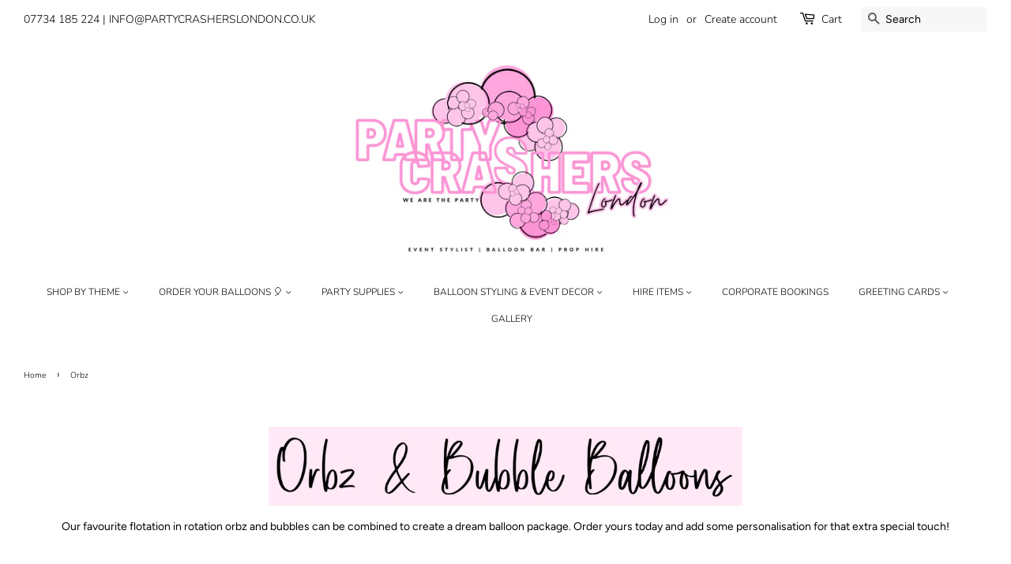

--- FILE ---
content_type: text/html; charset=utf-8
request_url: https://www.partycrasherslondon.co.uk/collections/orbz
body_size: 47928
content:
<!doctype html>
<html class="no-js" lang="en">
<head>

  <!-- Basic page needs ================================================== -->
  <meta charset="utf-8">
  <meta http-equiv="X-UA-Compatible" content="IE=edge,chrome=1">

  
  <link rel="shortcut icon" href="//www.partycrasherslondon.co.uk/cdn/shop/files/be_brave_32x32.png?v=1636472642" type="image/png" />
  

  <!-- Title and description ================================================== -->
  <title>
  Orbz and Bubble Balloons | Party Crashers London
  </title>

  
  <meta name="description" content="Our favourite flotation in rotation orbz and bubbles can be combined to create a dream balloon package. Order yours today and add some personalisation for that extra special touch!">
  

  <!-- Social meta ================================================== -->
  <!-- /snippets/social-meta-tags.liquid -->




<meta property="og:site_name" content="Party Crashers London">
<meta property="og:url" content="https://www.partycrasherslondon.co.uk/collections/orbz">
<meta property="og:title" content="Orbz and Bubble Balloons | Party Crashers London">
<meta property="og:type" content="product.group">
<meta property="og:description" content="Our favourite flotation in rotation orbz and bubbles can be combined to create a dream balloon package. Order yours today and add some personalisation for that extra special touch!">

<meta property="og:image" content="http://www.partycrasherslondon.co.uk/cdn/shop/files/1_a2cf16fc-26cd-437f-91b4-00181fa6babc_1200x1200.png?v=1735154396">
<meta property="og:image:secure_url" content="https://www.partycrasherslondon.co.uk/cdn/shop/files/1_a2cf16fc-26cd-437f-91b4-00181fa6babc_1200x1200.png?v=1735154396">


<meta name="twitter:card" content="summary_large_image">
<meta name="twitter:title" content="Orbz and Bubble Balloons | Party Crashers London">
<meta name="twitter:description" content="Our favourite flotation in rotation orbz and bubbles can be combined to create a dream balloon package. Order yours today and add some personalisation for that extra special touch!">


  <!-- Helpers ================================================== -->
  <link rel="canonical" href="https://www.partycrasherslondon.co.uk/collections/orbz">
  <meta name="viewport" content="width=device-width,initial-scale=1">
  <meta name="theme-color" content="#000000">

  <!-- CSS ================================================== -->
  <link href="//www.partycrasherslondon.co.uk/cdn/shop/t/3/assets/timber.scss.css?v=152480789796041007421765319489" rel="stylesheet" type="text/css" media="all" />
  <link href="//www.partycrasherslondon.co.uk/cdn/shop/t/3/assets/theme.scss.css?v=23821925551195106961765319489" rel="stylesheet" type="text/css" media="all" />

  <script>
    window.theme = window.theme || {};

    var theme = {
      strings: {
        addToCart: "Add to Cart",
        soldOut: "Sold Out",
        unavailable: "Unavailable",
        zoomClose: "Close (Esc)",
        zoomPrev: "Previous (Left arrow key)",
        zoomNext: "Next (Right arrow key)",
        addressError: "Error looking up that address",
        addressNoResults: "No results for that address",
        addressQueryLimit: "You have exceeded the Google API usage limit. Consider upgrading to a \u003ca href=\"https:\/\/developers.google.com\/maps\/premium\/usage-limits\"\u003ePremium Plan\u003c\/a\u003e.",
        authError: "There was a problem authenticating your Google Maps API Key."
      },
      settings: {
        // Adding some settings to allow the editor to update correctly when they are changed
        enableWideLayout: true,
        typeAccentTransform: true,
        typeAccentSpacing: false,
        baseFontSize: '14px',
        headerBaseFontSize: '26px',
        accentFontSize: '12px'
      },
      variables: {
        mediaQueryMedium: 'screen and (max-width: 768px)',
        bpSmall: false
      },
      moneyFormat: "£{{amount}}"
    }

    document.documentElement.className = document.documentElement.className.replace('no-js', 'supports-js');
  </script>

  <!-- Header hook for plugins ================================================== -->
  <script>window.performance && window.performance.mark && window.performance.mark('shopify.content_for_header.start');</script><meta name="google-site-verification" content="W_3GE1NlvEW6IgMhPWMkTAmuOHhMcet7s1otd8aPMxM">
<meta id="shopify-digital-wallet" name="shopify-digital-wallet" content="/50440601783/digital_wallets/dialog">
<meta name="shopify-checkout-api-token" content="1fa0468f0ca5c7f3e99a59af49815a51">
<link rel="alternate" type="application/atom+xml" title="Feed" href="/collections/orbz.atom" />
<link rel="alternate" type="application/json+oembed" href="https://www.partycrasherslondon.co.uk/collections/orbz.oembed">
<script async="async" src="/checkouts/internal/preloads.js?locale=en-GB"></script>
<link rel="preconnect" href="https://shop.app" crossorigin="anonymous">
<script async="async" src="https://shop.app/checkouts/internal/preloads.js?locale=en-GB&shop_id=50440601783" crossorigin="anonymous"></script>
<script id="apple-pay-shop-capabilities" type="application/json">{"shopId":50440601783,"countryCode":"GB","currencyCode":"GBP","merchantCapabilities":["supports3DS"],"merchantId":"gid:\/\/shopify\/Shop\/50440601783","merchantName":"Party Crashers London","requiredBillingContactFields":["postalAddress","email","phone"],"requiredShippingContactFields":["postalAddress","email","phone"],"shippingType":"shipping","supportedNetworks":["visa","maestro","masterCard","amex","discover","elo"],"total":{"type":"pending","label":"Party Crashers London","amount":"1.00"},"shopifyPaymentsEnabled":true,"supportsSubscriptions":true}</script>
<script id="shopify-features" type="application/json">{"accessToken":"1fa0468f0ca5c7f3e99a59af49815a51","betas":["rich-media-storefront-analytics"],"domain":"www.partycrasherslondon.co.uk","predictiveSearch":true,"shopId":50440601783,"locale":"en"}</script>
<script>var Shopify = Shopify || {};
Shopify.shop = "party-crashers-london.myshopify.com";
Shopify.locale = "en";
Shopify.currency = {"active":"GBP","rate":"1.0"};
Shopify.country = "GB";
Shopify.theme = {"name":"Minimal","id":122431307959,"schema_name":"Minimal","schema_version":"12.4.1","theme_store_id":380,"role":"main"};
Shopify.theme.handle = "null";
Shopify.theme.style = {"id":null,"handle":null};
Shopify.cdnHost = "www.partycrasherslondon.co.uk/cdn";
Shopify.routes = Shopify.routes || {};
Shopify.routes.root = "/";</script>
<script type="module">!function(o){(o.Shopify=o.Shopify||{}).modules=!0}(window);</script>
<script>!function(o){function n(){var o=[];function n(){o.push(Array.prototype.slice.apply(arguments))}return n.q=o,n}var t=o.Shopify=o.Shopify||{};t.loadFeatures=n(),t.autoloadFeatures=n()}(window);</script>
<script>
  window.ShopifyPay = window.ShopifyPay || {};
  window.ShopifyPay.apiHost = "shop.app\/pay";
  window.ShopifyPay.redirectState = null;
</script>
<script id="shop-js-analytics" type="application/json">{"pageType":"collection"}</script>
<script defer="defer" async type="module" src="//www.partycrasherslondon.co.uk/cdn/shopifycloud/shop-js/modules/v2/client.init-shop-cart-sync_C5BV16lS.en.esm.js"></script>
<script defer="defer" async type="module" src="//www.partycrasherslondon.co.uk/cdn/shopifycloud/shop-js/modules/v2/chunk.common_CygWptCX.esm.js"></script>
<script type="module">
  await import("//www.partycrasherslondon.co.uk/cdn/shopifycloud/shop-js/modules/v2/client.init-shop-cart-sync_C5BV16lS.en.esm.js");
await import("//www.partycrasherslondon.co.uk/cdn/shopifycloud/shop-js/modules/v2/chunk.common_CygWptCX.esm.js");

  window.Shopify.SignInWithShop?.initShopCartSync?.({"fedCMEnabled":true,"windoidEnabled":true});

</script>
<script>
  window.Shopify = window.Shopify || {};
  if (!window.Shopify.featureAssets) window.Shopify.featureAssets = {};
  window.Shopify.featureAssets['shop-js'] = {"shop-cart-sync":["modules/v2/client.shop-cart-sync_ZFArdW7E.en.esm.js","modules/v2/chunk.common_CygWptCX.esm.js"],"init-fed-cm":["modules/v2/client.init-fed-cm_CmiC4vf6.en.esm.js","modules/v2/chunk.common_CygWptCX.esm.js"],"shop-button":["modules/v2/client.shop-button_tlx5R9nI.en.esm.js","modules/v2/chunk.common_CygWptCX.esm.js"],"shop-cash-offers":["modules/v2/client.shop-cash-offers_DOA2yAJr.en.esm.js","modules/v2/chunk.common_CygWptCX.esm.js","modules/v2/chunk.modal_D71HUcav.esm.js"],"init-windoid":["modules/v2/client.init-windoid_sURxWdc1.en.esm.js","modules/v2/chunk.common_CygWptCX.esm.js"],"shop-toast-manager":["modules/v2/client.shop-toast-manager_ClPi3nE9.en.esm.js","modules/v2/chunk.common_CygWptCX.esm.js"],"init-shop-email-lookup-coordinator":["modules/v2/client.init-shop-email-lookup-coordinator_B8hsDcYM.en.esm.js","modules/v2/chunk.common_CygWptCX.esm.js"],"init-shop-cart-sync":["modules/v2/client.init-shop-cart-sync_C5BV16lS.en.esm.js","modules/v2/chunk.common_CygWptCX.esm.js"],"avatar":["modules/v2/client.avatar_BTnouDA3.en.esm.js"],"pay-button":["modules/v2/client.pay-button_FdsNuTd3.en.esm.js","modules/v2/chunk.common_CygWptCX.esm.js"],"init-customer-accounts":["modules/v2/client.init-customer-accounts_DxDtT_ad.en.esm.js","modules/v2/client.shop-login-button_C5VAVYt1.en.esm.js","modules/v2/chunk.common_CygWptCX.esm.js","modules/v2/chunk.modal_D71HUcav.esm.js"],"init-shop-for-new-customer-accounts":["modules/v2/client.init-shop-for-new-customer-accounts_ChsxoAhi.en.esm.js","modules/v2/client.shop-login-button_C5VAVYt1.en.esm.js","modules/v2/chunk.common_CygWptCX.esm.js","modules/v2/chunk.modal_D71HUcav.esm.js"],"shop-login-button":["modules/v2/client.shop-login-button_C5VAVYt1.en.esm.js","modules/v2/chunk.common_CygWptCX.esm.js","modules/v2/chunk.modal_D71HUcav.esm.js"],"init-customer-accounts-sign-up":["modules/v2/client.init-customer-accounts-sign-up_CPSyQ0Tj.en.esm.js","modules/v2/client.shop-login-button_C5VAVYt1.en.esm.js","modules/v2/chunk.common_CygWptCX.esm.js","modules/v2/chunk.modal_D71HUcav.esm.js"],"shop-follow-button":["modules/v2/client.shop-follow-button_Cva4Ekp9.en.esm.js","modules/v2/chunk.common_CygWptCX.esm.js","modules/v2/chunk.modal_D71HUcav.esm.js"],"checkout-modal":["modules/v2/client.checkout-modal_BPM8l0SH.en.esm.js","modules/v2/chunk.common_CygWptCX.esm.js","modules/v2/chunk.modal_D71HUcav.esm.js"],"lead-capture":["modules/v2/client.lead-capture_Bi8yE_yS.en.esm.js","modules/v2/chunk.common_CygWptCX.esm.js","modules/v2/chunk.modal_D71HUcav.esm.js"],"shop-login":["modules/v2/client.shop-login_D6lNrXab.en.esm.js","modules/v2/chunk.common_CygWptCX.esm.js","modules/v2/chunk.modal_D71HUcav.esm.js"],"payment-terms":["modules/v2/client.payment-terms_CZxnsJam.en.esm.js","modules/v2/chunk.common_CygWptCX.esm.js","modules/v2/chunk.modal_D71HUcav.esm.js"]};
</script>
<script>(function() {
  var isLoaded = false;
  function asyncLoad() {
    if (isLoaded) return;
    isLoaded = true;
    var urls = ["\/\/d1liekpayvooaz.cloudfront.net\/apps\/customizery\/customizery.js?shop=party-crashers-london.myshopify.com","https:\/\/chimpstatic.com\/mcjs-connected\/js\/users\/673681d1315a1700443ef10ef\/9d64a956f86c6fc52f132f861.js?shop=party-crashers-london.myshopify.com","\/\/cdn.shopify.com\/proxy\/5df57fd9d28b9a72ffed5dff5bc2f5d2bcfc61553c10594bf4f2beb623c5a65e\/bucket.useifsapp.com\/theme-files-min\/js\/ifs-script-tag-min.js?v=2\u0026shop=party-crashers-london.myshopify.com\u0026sp-cache-control=cHVibGljLCBtYXgtYWdlPTkwMA"];
    for (var i = 0; i < urls.length; i++) {
      var s = document.createElement('script');
      s.type = 'text/javascript';
      s.async = true;
      s.src = urls[i];
      var x = document.getElementsByTagName('script')[0];
      x.parentNode.insertBefore(s, x);
    }
  };
  if(window.attachEvent) {
    window.attachEvent('onload', asyncLoad);
  } else {
    window.addEventListener('load', asyncLoad, false);
  }
})();</script>
<script id="__st">var __st={"a":50440601783,"offset":0,"reqid":"5b4c70aa-2907-4ce3-b391-d77576d9b06a-1768688783","pageurl":"www.partycrasherslondon.co.uk\/collections\/orbz","u":"b8c936380055","p":"collection","rtyp":"collection","rid":267055071415};</script>
<script>window.ShopifyPaypalV4VisibilityTracking = true;</script>
<script id="captcha-bootstrap">!function(){'use strict';const t='contact',e='account',n='new_comment',o=[[t,t],['blogs',n],['comments',n],[t,'customer']],c=[[e,'customer_login'],[e,'guest_login'],[e,'recover_customer_password'],[e,'create_customer']],r=t=>t.map((([t,e])=>`form[action*='/${t}']:not([data-nocaptcha='true']) input[name='form_type'][value='${e}']`)).join(','),a=t=>()=>t?[...document.querySelectorAll(t)].map((t=>t.form)):[];function s(){const t=[...o],e=r(t);return a(e)}const i='password',u='form_key',d=['recaptcha-v3-token','g-recaptcha-response','h-captcha-response',i],f=()=>{try{return window.sessionStorage}catch{return}},m='__shopify_v',_=t=>t.elements[u];function p(t,e,n=!1){try{const o=window.sessionStorage,c=JSON.parse(o.getItem(e)),{data:r}=function(t){const{data:e,action:n}=t;return t[m]||n?{data:e,action:n}:{data:t,action:n}}(c);for(const[e,n]of Object.entries(r))t.elements[e]&&(t.elements[e].value=n);n&&o.removeItem(e)}catch(o){console.error('form repopulation failed',{error:o})}}const l='form_type',E='cptcha';function T(t){t.dataset[E]=!0}const w=window,h=w.document,L='Shopify',v='ce_forms',y='captcha';let A=!1;((t,e)=>{const n=(g='f06e6c50-85a8-45c8-87d0-21a2b65856fe',I='https://cdn.shopify.com/shopifycloud/storefront-forms-hcaptcha/ce_storefront_forms_captcha_hcaptcha.v1.5.2.iife.js',D={infoText:'Protected by hCaptcha',privacyText:'Privacy',termsText:'Terms'},(t,e,n)=>{const o=w[L][v],c=o.bindForm;if(c)return c(t,g,e,D).then(n);var r;o.q.push([[t,g,e,D],n]),r=I,A||(h.body.append(Object.assign(h.createElement('script'),{id:'captcha-provider',async:!0,src:r})),A=!0)});var g,I,D;w[L]=w[L]||{},w[L][v]=w[L][v]||{},w[L][v].q=[],w[L][y]=w[L][y]||{},w[L][y].protect=function(t,e){n(t,void 0,e),T(t)},Object.freeze(w[L][y]),function(t,e,n,w,h,L){const[v,y,A,g]=function(t,e,n){const i=e?o:[],u=t?c:[],d=[...i,...u],f=r(d),m=r(i),_=r(d.filter((([t,e])=>n.includes(e))));return[a(f),a(m),a(_),s()]}(w,h,L),I=t=>{const e=t.target;return e instanceof HTMLFormElement?e:e&&e.form},D=t=>v().includes(t);t.addEventListener('submit',(t=>{const e=I(t);if(!e)return;const n=D(e)&&!e.dataset.hcaptchaBound&&!e.dataset.recaptchaBound,o=_(e),c=g().includes(e)&&(!o||!o.value);(n||c)&&t.preventDefault(),c&&!n&&(function(t){try{if(!f())return;!function(t){const e=f();if(!e)return;const n=_(t);if(!n)return;const o=n.value;o&&e.removeItem(o)}(t);const e=Array.from(Array(32),(()=>Math.random().toString(36)[2])).join('');!function(t,e){_(t)||t.append(Object.assign(document.createElement('input'),{type:'hidden',name:u})),t.elements[u].value=e}(t,e),function(t,e){const n=f();if(!n)return;const o=[...t.querySelectorAll(`input[type='${i}']`)].map((({name:t})=>t)),c=[...d,...o],r={};for(const[a,s]of new FormData(t).entries())c.includes(a)||(r[a]=s);n.setItem(e,JSON.stringify({[m]:1,action:t.action,data:r}))}(t,e)}catch(e){console.error('failed to persist form',e)}}(e),e.submit())}));const S=(t,e)=>{t&&!t.dataset[E]&&(n(t,e.some((e=>e===t))),T(t))};for(const o of['focusin','change'])t.addEventListener(o,(t=>{const e=I(t);D(e)&&S(e,y())}));const B=e.get('form_key'),M=e.get(l),P=B&&M;t.addEventListener('DOMContentLoaded',(()=>{const t=y();if(P)for(const e of t)e.elements[l].value===M&&p(e,B);[...new Set([...A(),...v().filter((t=>'true'===t.dataset.shopifyCaptcha))])].forEach((e=>S(e,t)))}))}(h,new URLSearchParams(w.location.search),n,t,e,['guest_login'])})(!0,!0)}();</script>
<script integrity="sha256-4kQ18oKyAcykRKYeNunJcIwy7WH5gtpwJnB7kiuLZ1E=" data-source-attribution="shopify.loadfeatures" defer="defer" src="//www.partycrasherslondon.co.uk/cdn/shopifycloud/storefront/assets/storefront/load_feature-a0a9edcb.js" crossorigin="anonymous"></script>
<script crossorigin="anonymous" defer="defer" src="//www.partycrasherslondon.co.uk/cdn/shopifycloud/storefront/assets/shopify_pay/storefront-65b4c6d7.js?v=20250812"></script>
<script data-source-attribution="shopify.dynamic_checkout.dynamic.init">var Shopify=Shopify||{};Shopify.PaymentButton=Shopify.PaymentButton||{isStorefrontPortableWallets:!0,init:function(){window.Shopify.PaymentButton.init=function(){};var t=document.createElement("script");t.src="https://www.partycrasherslondon.co.uk/cdn/shopifycloud/portable-wallets/latest/portable-wallets.en.js",t.type="module",document.head.appendChild(t)}};
</script>
<script data-source-attribution="shopify.dynamic_checkout.buyer_consent">
  function portableWalletsHideBuyerConsent(e){var t=document.getElementById("shopify-buyer-consent"),n=document.getElementById("shopify-subscription-policy-button");t&&n&&(t.classList.add("hidden"),t.setAttribute("aria-hidden","true"),n.removeEventListener("click",e))}function portableWalletsShowBuyerConsent(e){var t=document.getElementById("shopify-buyer-consent"),n=document.getElementById("shopify-subscription-policy-button");t&&n&&(t.classList.remove("hidden"),t.removeAttribute("aria-hidden"),n.addEventListener("click",e))}window.Shopify?.PaymentButton&&(window.Shopify.PaymentButton.hideBuyerConsent=portableWalletsHideBuyerConsent,window.Shopify.PaymentButton.showBuyerConsent=portableWalletsShowBuyerConsent);
</script>
<script data-source-attribution="shopify.dynamic_checkout.cart.bootstrap">document.addEventListener("DOMContentLoaded",(function(){function t(){return document.querySelector("shopify-accelerated-checkout-cart, shopify-accelerated-checkout")}if(t())Shopify.PaymentButton.init();else{new MutationObserver((function(e,n){t()&&(Shopify.PaymentButton.init(),n.disconnect())})).observe(document.body,{childList:!0,subtree:!0})}}));
</script>
<link id="shopify-accelerated-checkout-styles" rel="stylesheet" media="screen" href="https://www.partycrasherslondon.co.uk/cdn/shopifycloud/portable-wallets/latest/accelerated-checkout-backwards-compat.css" crossorigin="anonymous">
<style id="shopify-accelerated-checkout-cart">
        #shopify-buyer-consent {
  margin-top: 1em;
  display: inline-block;
  width: 100%;
}

#shopify-buyer-consent.hidden {
  display: none;
}

#shopify-subscription-policy-button {
  background: none;
  border: none;
  padding: 0;
  text-decoration: underline;
  font-size: inherit;
  cursor: pointer;
}

#shopify-subscription-policy-button::before {
  box-shadow: none;
}

      </style>

<script>window.performance && window.performance.mark && window.performance.mark('shopify.content_for_header.end');</script>

  <script src="//www.partycrasherslondon.co.uk/cdn/shop/t/3/assets/jquery-2.2.3.min.js?v=58211863146907186831619500035" type="text/javascript"></script>

  <script src="//www.partycrasherslondon.co.uk/cdn/shop/t/3/assets/lazysizes.min.js?v=155223123402716617051619500036" async="async"></script>

  
  

<!-- Zapiet | Store Pickup + Delivery -->

<style type="text/css">
.mfp-bg{z-index:999999998;overflow:hidden;background:#0b0b0b;opacity:.8}.mfp-bg,.mfp-wrap{top:0;left:0;width:100%;height:100%;position:fixed}.mfp-wrap{z-index:999999999;outline:none!important;-webkit-backface-visibility:hidden}.mfp-container{text-align:center;position:absolute;width:100%;height:100%;left:0;top:0;padding:0 8px;-webkit-box-sizing:border-box;box-sizing:border-box}.mfp-container:before{content:"";display:inline-block;height:100%;vertical-align:middle}.mfp-align-top .mfp-container:before{display:none}.mfp-content{position:relative;display:inline-block;vertical-align:middle;margin:0 auto;text-align:left;z-index:1045}.mfp-ajax-holder .mfp-content,.mfp-inline-holder .mfp-content{width:100%;cursor:auto}.mfp-ajax-cur{cursor:progress}.mfp-zoom-out-cur,.mfp-zoom-out-cur .mfp-image-holder .mfp-close{cursor:-webkit-zoom-out;cursor:zoom-out}.mfp-zoom{cursor:pointer;cursor:-webkit-zoom-in;cursor:zoom-in}.mfp-auto-cursor .mfp-content{cursor:auto}.mfp-arrow,.mfp-close,.mfp-counter,.mfp-preloader{-webkit-user-select:none;-moz-user-select:none;-ms-user-select:none;user-select:none}.mfp-loading.mfp-figure{display:none}.mfp-hide{display:none!important}.mfp-preloader{color:#ccc;position:absolute;top:50%;width:auto;text-align:center;margin-top:-.8em;left:8px;right:8px;z-index:1044}.mfp-preloader a{color:#ccc}.mfp-preloader a:hover{color:#fff}.mfp-s-error .mfp-content,.mfp-s-ready .mfp-preloader{display:none}button.mfp-arrow,button.mfp-close{overflow:visible;cursor:pointer;background:transparent;border:0;-webkit-appearance:none;display:block;outline:none;padding:0;z-index:1046;-webkit-box-shadow:none;box-shadow:none;-ms-touch-action:manipulation;touch-action:manipulation}button::-moz-focus-inner{padding:0;border:0}.mfp-close{width:44px;height:44px;line-height:44px;position:absolute;right:0;top:0;text-decoration:none;text-align:center;opacity:.65;padding:0 0 18px 10px;color:#fff;font-style:normal;font-size:28px;font-family:Arial,Baskerville,monospace}.mfp-close:focus,.mfp-close:hover{opacity:1}.mfp-close:active{top:1px}.mfp-close-btn-in .mfp-close{color:#333}@media (max-width:900px){.mfp-container{padding-left:6px;padding-right:6px}}.picker,.picker__holder{width:100%;position:absolute}.picker{font-size:16px;text-align:left;line-height:1.2;color:#000;z-index:10000;-webkit-user-select:none;-moz-user-select:none;-ms-user-select:none;user-select:none}.picker__input{cursor:default}.picker__input.picker__input--active{border-color:#0089ec}.picker__holder{overflow-y:auto;-webkit-overflow-scrolling:touch;background:#fff;border:1px solid #aaa;border-top-width:0;border-bottom-width:0;border-radius:0 0 5px 5px;-webkit-box-sizing:border-box;box-sizing:border-box;min-width:176px;max-width:466px;max-height:0;-ms-filter:"progid:DXImageTransform.Microsoft.Alpha(Opacity=0)";filter:alpha(opacity=0);-moz-opacity:0;opacity:0;-webkit-transform:translateY(-1em)perspective(600px)rotateX(10deg);transform:translateY(-1em)perspective(600px)rotateX(10deg);transition:-webkit-transform .15s ease-out,opacity .15s ease-out,max-height 0s .15s,border-width 0s .15s;-webkit-transition:opacity .15s ease-out,max-height 0s .15s,border-width 0s .15s,-webkit-transform .15s ease-out;transition:opacity .15s ease-out,max-height 0s .15s,border-width 0s .15s,-webkit-transform .15s ease-out;transition:transform .15s ease-out,opacity .15s ease-out,max-height 0s .15s,border-width 0s .15s;transition:transform .15s ease-out,opacity .15s ease-out,max-height 0s .15s,border-width 0s .15s,-webkit-transform .15s ease-out}.picker__frame{padding:1px}.picker__wrap{margin:-1px}.picker--opened .picker__holder{max-height:25em;-ms-filter:"progid:DXImageTransform.Microsoft.Alpha(Opacity=100)";filter:alpha(opacity=100);-moz-opacity:1;opacity:1;border-top-width:1px;border-bottom-width:1px;-webkit-transform:translateY(0)perspective(600px)rotateX(0);transform:translateY(0)perspective(600px)rotateX(0);transition:-webkit-transform .15s ease-out,opacity .15s ease-out,max-height 0s,border-width 0s;-webkit-transition:opacity .15s ease-out,max-height 0s,border-width 0s,-webkit-transform .15s ease-out;transition:opacity .15s ease-out,max-height 0s,border-width 0s,-webkit-transform .15s ease-out;transition:transform .15s ease-out,opacity .15s ease-out,max-height 0s,border-width 0s;transition:transform .15s ease-out,opacity .15s ease-out,max-height 0s,border-width 0s,-webkit-transform .15s ease-out;-webkit-box-shadow:0 6px 18px 1px rgba(0,0,0,.12);box-shadow:0 6px 18px 1px rgba(0,0,0,.12)}.picker__footer,.picker__header,.picker__table{text-align:center}.picker__day--highlighted,.picker__select--month:focus,.picker__select--year:focus{border-color:#0089ec}.picker__box{padding:0 1em}.picker__header{position:relative;margin-top:.75em}.picker__month,.picker__year{font-weight:500;display:inline-block;margin-left:.25em;margin-right:.25em}.picker__year{color:#999;font-size:.8em;font-style:italic}.picker__select--month,.picker__select--year{border:1px solid #b7b7b7;height:2em;padding:.5em;margin-left:.25em;margin-right:.25em}.picker__select--month{width:35%}.picker__select--year{width:22.5%}.picker__nav--next,.picker__nav--prev{position:absolute;padding:.5em 1.25em;width:1em;height:1em;-webkit-box-sizing:content-box;box-sizing:content-box;top:-.25em}.picker__nav--prev{left:-1em;padding-right:1.25em}.picker__nav--next{right:-1em;padding-left:1.25em}@media (min-width:24.5em){.picker__select--month,.picker__select--year{margin-top:-.5em}.picker__nav--next,.picker__nav--prev{top:-.33em}.picker__nav--prev{padding-right:1.5em}.picker__nav--next{padding-left:1.5em}}.picker__nav--next:before,.picker__nav--prev:before{content:" ";border-top:.5em solid transparent;border-bottom:.5em solid transparent;border-right:.75em solid #000;width:0;height:0;display:block;margin:0 auto}.picker__nav--next:before{border-right:0;border-left:.75em solid #000}.picker__nav--next:hover,.picker__nav--prev:hover{cursor:pointer;color:#000;background:#b1dcfb}.picker__nav--disabled,.picker__nav--disabled:before,.picker__nav--disabled:before:hover,.picker__nav--disabled:hover{cursor:default;background:0 0;border-right-color:#f5f5f5;border-left-color:#f5f5f5}.picker--focused .picker__day--highlighted,.picker__day--highlighted:hover,.picker__day--infocus:hover,.picker__day--outfocus:hover{color:#000;cursor:pointer;background:#b1dcfb}.picker__table{border-collapse:collapse;border-spacing:0;table-layout:fixed;font-size:inherit;width:100%;margin-top:.75em;margin-bottom:.5em}@media (min-height:33.875em){.picker__table{margin-bottom:.75em}}.picker__table td{margin:0;padding:0}.picker__weekday{width:14.285714286%;font-size:.75em;padding-bottom:.25em;color:#999;font-weight:500}@media (min-height:33.875em){.picker__weekday{padding-bottom:.5em}}.picker__day{padding:.3125em 0;font-weight:200;border:1px solid transparent}.picker__day--today{position:relative}.picker__day--today:before{content:" ";position:absolute;top:2px;right:2px;width:0;height:0;border-top:.5em solid #0059bc;border-left:.5em solid transparent}.picker__day--disabled:before{border-top-color:#aaa}.picker__day--outfocus{color:#ddd}.picker--focused .picker__day--selected,.picker__day--selected,.picker__day--selected:hover{background:#0089ec;color:#fff}.picker--focused .picker__day--disabled,.picker__day--disabled,.picker__day--disabled:hover{background:#f5f5f5;border-color:#f5f5f5;color:#ddd;cursor:default}.picker__day--highlighted.picker__day--disabled,.picker__day--highlighted.picker__day--disabled:hover{background:#bbb}.picker__button--clear,.picker__button--close,.picker__button--today{border:1px solid #fff;background:#fff;font-size:.8em;padding:.66em 0;font-weight:700;width:33%;display:inline-block;vertical-align:bottom}.picker__button--clear:hover,.picker__button--close:hover,.picker__button--today:hover{cursor:pointer;color:#000;background:#b1dcfb;border-bottom-color:#b1dcfb}.picker__button--clear:focus,.picker__button--close:focus,.picker__button--today:focus{background:#b1dcfb;border-color:#0089ec;outline:0}.picker__button--clear:before,.picker__button--close:before,.picker__button--today:before{position:relative;display:inline-block;height:0}.picker__button--clear:before,.picker__button--today:before{content:" ";margin-right:.45em}.picker__button--today:before{top:-.05em;width:0;border-top:.66em solid #0059bc;border-left:.66em solid transparent}.picker__button--clear:before{top:-.25em;width:.66em;border-top:3px solid #e20}.picker__button--close:before{content:"\D7";top:-.1em;vertical-align:top;font-size:1.1em;margin-right:.35em;color:#777}.picker__button--today[disabled],.picker__button--today[disabled]:hover{background:#f5f5f5;border-color:#f5f5f5;color:#ddd;cursor:default}.picker__button--today[disabled]:before{border-top-color:#aaa}.picker--focused .picker__list-item--highlighted,.picker__list-item--highlighted:hover,.picker__list-item:hover{background:#b1dcfb;cursor:pointer;color:#000}.picker__list{list-style:none;padding:.75em 0 4.2em;margin:0}.picker__list-item{border-bottom:1px solid #ddd;border-top:1px solid #ddd;margin-bottom:-1px;position:relative;background:#fff;padding:.75em 1.25em}@media (min-height:46.75em){.picker__list-item{padding:.5em 1em}}.picker__list-item--highlighted,.picker__list-item:hover{border-color:#0089ec;z-index:10}.picker--focused .picker__list-item--selected,.picker__list-item--selected,.picker__list-item--selected:hover{background:#0089ec;color:#fff;z-index:10}.picker--focused .picker__list-item--disabled,.picker__list-item--disabled,.picker__list-item--disabled:hover{background:#f5f5f5;color:#ddd;cursor:default;border-color:#ddd;z-index:auto}.picker--time .picker__button--clear{display:block;width:80%;margin:1em auto 0;padding:1em 1.25em;background:0 0;border:0;font-weight:500;font-size:.67em;text-align:center;text-transform:uppercase;color:#666}.picker--time .picker__button--clear:focus,.picker--time .picker__button--clear:hover{background:#e20;border-color:#e20;cursor:pointer;color:#fff;outline:0}.picker--time .picker__button--clear:before{top:-.25em;color:#666;font-size:1.25em;font-weight:700}.picker--time .picker__button--clear:focus:before,.picker--time .picker__button--clear:hover:before{color:#fff;border-color:#fff}.picker--time{min-width:256px;max-width:320px}.picker--time .picker__holder{background:#f2f2f2}@media (min-height:40.125em){.picker--time .picker__holder{font-size:.875em}}.picker--time .picker__box{padding:0;position:relative}#storePickupApp{display:-webkit-box;display:-ms-flexbox;display:flex;-webkit-box-orient:vertical;-webkit-box-direction:normal;-ms-flex-direction:column;flex-direction:column;margin-bottom:1rem;margin-top:1rem;text-align:left}#storePickupApp tr{display:table-row}#storePickupApp tr td{display:table-cell;float:inherit;padding:0}#storePickupApp .address{margin-bottom:0;padding-bottom:0}#storePickupApp .filterByRegion select{width:100%}#storePickupApp .row{display:block}#storePickupApp .picker__weekday{padding:1em!important;display:table-cell;float:inherit}#storePickupApp input[type=text]{-webkit-box-flex:1;-ms-flex-positive:1;flex-grow:1;padding:.7em 1em;border:1px solid #dadada;-webkit-box-shadow:inset 0 1px 3px #ddd;box-shadow:inset 0 1px 3px #ddd;-webkit-box-sizing:border-box;box-sizing:border-box;border-radius:4px;width:100%;margin-bottom:0;font-size:.9em;line-height:1em;height:inherit}#storePickupApp p{padding:0;margin:10px 0;font-size:.9em}#storePickupApp .pickupPagination{padding:0;margin:1em 0 0;font-size:.9em;display:-webkit-box;display:-ms-flexbox;display:flex;-webkit-box-align:center;-ms-flex-align:center;align-items:center;-webkit-box-pack:center;-ms-flex-pack:center;justify-content:center}#storePickupApp .pickupPagination li{margin-right:.4em;border:1px solid #dadada;border-radius:4px;display:-webkit-box;display:-ms-flexbox;display:flex}#storePickupApp .pickupPagination li a{padding:.5em 1em}#storePickupApp .pickupPagination li.active{background:#eee}#storePickupApp .pickupPagination li:hover{border-color:#c1c1c1}#storePickupApp .checkoutMethodsContainer{display:-webkit-box;display:-ms-flexbox;display:flex;-webkit-box-align:center;-ms-flex-align:center;align-items:center;-webkit-box-flex:1;-ms-flex-positive:1;flex-grow:1;-ms-flex-wrap:nowrap;flex-wrap:nowrap;-webkit-box-align:stretch;-ms-flex-align:stretch;align-items:stretch}#storePickupApp .checkoutMethodsContainer.inline{-webkit-box-orient:vertical;-webkit-box-direction:normal;-ms-flex-direction:column;flex-direction:column}#storePickupApp .checkoutMethodsContainer.inline,#storePickupApp .checkoutMethodsContainer.inline .checkoutMethod{display:-webkit-box;display:-ms-flexbox;display:flex}#storePickupApp .checkoutMethodsContainer.default .checkoutMethod{-webkit-box-flex:1;-ms-flex:1;flex:1;-webkit-box-orient:vertical;-webkit-box-direction:normal;-ms-flex-direction:column;flex-direction:column;-webkit-box-pack:center;-ms-flex-pack:center;justify-content:center;-webkit-box-align:center;-ms-flex-align:center;align-items:center;display:-webkit-box;display:-ms-flexbox;display:flex;margin-right:.5em;border:1px solid #dadada;border-radius:5px;padding:1em}#storePickupApp .checkoutMethodsContainer.default .checkoutMethod:last-child{margin-right:0}#storePickupApp .checkoutMethodsContainer.default .checkoutMethod:hover{cursor:pointer;border-color:#c1c1c1}#storePickupApp .checkoutMethodsContainer.default .checkoutMethod.active{background:#eee}#storePickupApp .checkoutMethodsContainer.default .checkoutMethod .checkoutMethodImage{display:-webkit-box;display:-ms-flexbox;display:flex;-webkit-box-align:center;-ms-flex-align:center;align-items:center;-webkit-box-pack:center;-ms-flex-pack:center;justify-content:center;padding-bottom:.5em}#storePickupApp .checkoutMethodsContainer.default .checkoutMethod .checkoutMethodImage img{max-height:26px}#storePickupApp .checkoutMethodsContainer.default .checkoutMethod .checkoutMethodName{text-align:center;line-height:1em;font-size:.9em}#storePickupApp .checkoutMethodsContainer.custom .checkoutMethod{-webkit-box-flex:1;-ms-flex:1;flex:1;-webkit-box-orient:vertical;-webkit-box-direction:normal;-ms-flex-direction:column;flex-direction:column;-webkit-box-pack:center;-ms-flex-pack:center;justify-content:center;-webkit-box-align:center;-ms-flex-align:center;align-items:center;display:-webkit-box;display:-ms-flexbox;display:flex;margin-right:.5em}#storePickupApp .checkoutMethodsContainer.custom .checkoutMethod:last-child{margin-right:0}#storePickupApp .checkoutMethodsContainer.custom .checkoutMethod .checkoutMethodImage{display:-webkit-box;display:-ms-flexbox;display:flex;-webkit-box-align:center;-ms-flex-align:center;align-items:center;-webkit-box-pack:center;-ms-flex-pack:center;justify-content:center}#storePickupApp .checkoutMethodContainer.pickup #searchBlock{margin-top:1em}#storePickupApp .checkoutMethodContainer .inputWithButton{display:-webkit-box;display:-ms-flexbox;display:flex;margin-bottom:1em;position:relative}#storePickupApp .checkoutMethodContainer .inputWithButton input[type=text]{-webkit-box-flex:1;-ms-flex:1;flex:1;border-right:0;margin:0;max-width:inherit;border-radius:4px 0 0 4px;line-height:1em}#storePickupApp .checkoutMethodContainer .inputWithButton .button{display:-webkit-box;display:-ms-flexbox;display:flex;-webkit-box-align:center;-ms-flex-align:center;align-items:center;-webkit-box-pack:center;-ms-flex-pack:center;justify-content:center;background:#eee;border:none;border:1px solid #dadada;border-radius:0 4px 4px 0;font-size:1.2em;padding:0 .6em;margin:0;width:inherit}#storePickupApp .checkoutMethodContainer .inputWithButton .button:hover{cursor:pointer}#storePickupApp .checkoutMethodContainer .inputWithButton .button .fa{color:#000}#storePickupApp .checkoutMethodContainer .locations{border:1px solid #dadada;border-radius:4px;margin-top:.5em;max-height:240px;overflow-y:auto}#storePickupApp .checkoutMethodContainer .locations .location{padding:1em;display:-webkit-box;display:-ms-flexbox;display:flex;line-height:1.2em;border-bottom:1px solid #f3f3f3;margin-bottom:0;-webkit-box-align:start;-ms-flex-align:start;align-items:flex-start}#storePickupApp .checkoutMethodContainer .locations .location input[type=radio]{margin-top:.2em;margin-right:.7em;height:inherit}#storePickupApp .checkoutMethodContainer .locations .location:last-child{border-bottom:none}#storePickupApp .checkoutMethodContainer .locations .location.active{background:#eee}#storePickupApp .checkoutMethodContainer .locations .location .block{display:-webkit-box;display:-ms-flexbox;display:flex;-webkit-box-orient:vertical;-webkit-box-direction:normal;-ms-flex-direction:column;flex-direction:column;font-size:.9em}#storePickupApp .checkoutMethodContainer .locations .location .block .company_name{display:-webkit-box;display:-ms-flexbox;display:flex;margin-bottom:.3em}#storePickupApp .checkoutMethodContainer .locations .location .block .moreInformationLink{margin-top:.3em}#storePickupApp .checkoutMethodContainer .picker__holder{bottom:-39px}#storePickupApp .checkoutMethodContainer .picker__list{padding:0;display:block}#storePickupApp .checkoutMethodContainer.delivery .inputWithButton,#storePickupApp .checkoutMethodContainer.shipping .inputWithButton{margin-bottom:0}#storePickupApp .checkoutMethodContainer .picker__list-item,#storePickupApp .checkoutMethodContainer .picker__list-item:first-child,#storePickupApp .checkoutMethodContainer .picker__list-item:nth-child(0),#storePickupApp .checkoutMethodContainer .picker__list-item:nth-child(2),#storePickupApp .checkoutMethodContainer .picker__list-item:nth-child(3),#storePickupApp .checkoutMethodContainer .picker__list-item:nth-child(4),#storePickupApp .checkoutMethodContainer .picker__list-item:nth-child(5){width:100%;display:block;padding:1em}#storePickupApp .checkoutMethodContainer.pickup .datePicker{margin-top:1em;margin-bottom:0}#storePickupApp .checkoutMethodContainer.delivery .picker--time .picker__list-item--disabled{display:none}#storePickupApp .spinnerContainer{padding:.5em 0;display:-webkit-box;display:-ms-flexbox;display:flex;-webkit-box-pack:center;-ms-flex-pack:center;justify-content:center;font-size:1.5em}#storePickupApp .error,#storePickupApp .error p{color:#c00}#storePickupApp .picker{left:0}.drawer__cart #storePickupApp .checkoutMethod .checkoutMethodImage img{-webkit-filter:invert(1);filter:invert(1)}.drawer__cart #storePickupApp .checkoutMethod.active{color:#222323}.drawer__cart #storePickupApp .checkoutMethod.active img{-webkit-filter:invert(0);filter:invert(0)}.drawer__cart #storePickupApp .inputWithButton .button,.drawer__cart #storePickupApp .locations .location .block,.drawer__cart #storePickupApp .locations .location a{color:#222323}.zapietModal{color:#333;width:auto;padding:20px;margin:20px auto}.zapietModal,.zapietModal.moreInformation{position:relative;background:#fff;max-width:500px}.zapietModal.moreInformation{margin:0 auto;border:1px solid #fff;border-radius:4px;padding:1em}.zapietModal.moreInformation h2{margin-bottom:.4em;font-size:1.5em}.zapietModal.moreInformation .mfp-close-btn-in .mfp-close{margin:0}.zapietModal.moreInformation table{margin-bottom:0;width:100%}.zapietModal.moreInformation .address{line-height:1.4em;padding-bottom:1em}
</style>

<link href="//www.partycrasherslondon.co.uk/cdn/shop/t/3/assets/storepickup.css?v=166809199678361778971619993174" rel="stylesheet" type="text/css" media="all" />
<link href="https://cdnjs.cloudflare.com/ajax/libs/font-awesome/4.7.0/css/font-awesome.min.css" rel="stylesheet" type="text/css" media="all" />









<script src="//www.partycrasherslondon.co.uk/cdn/shop/t/3/assets/storepickup.js?v=60682878454484711521619993172" defer="defer"></script>

<script type="text/javascript">
document.addEventListener("DOMContentLoaded", function(event) {  
  var products = [];

  

  ZapietCachedSettings = {
    // Your myshopify.com domain name. 
    shop_identifier: 'party-crashers-london.myshopify.com',
    // Which language would you like the widget in? Default English. 
    language_code: 'en',
    // Any custom settings can go here.
    settings: {
      disable_deliveries: false,
      disable_pickups: false,
      disable_shipping: false
    },
    checkout_url: '/cart',
    discount_code: 'false',
    products: products,
    checkout_button_label: 'Check Out',
    customer: {
      first_name: '',
      last_name: '',
      company: '',
      address1: '',
      address2: '',
      city: '',
      province: '',
      country: '',
      zip: '',
      phone: ''
    },
    advance_notice: {
      pickup: {
        value: '',
        unit: '',
        breakpoint: '',
        after_breakpoint_value: '',
        after_breakpoint_unit: ''
      },
      delivery: { 
        value: '',
        unit: '',
        breakpoint: '',
        after_breakpoint_value: '',
        after_breakpoint_unit: ''
      },
      shipping: {
        value: '',
        breakpoint: '',
        after_breakpoint_value: ''
      }
    },
    // Do not modify the following parameters.
    cached_config: {"enable_app":true,"enable_geo_search_for_pickups":false,"pickup_region_filter_enabled":false,"pickup_region_filter_field":null,"currency":"GBP","weight_format":"kg","pickup.enable_map":false,"delivery_validation_method":"partial_postcode_matching","base_country_name":"United Kingdom","base_country_code":"GB","method_display_style":"default","default_method_display_style":"classic","date_format":"l, F j, Y","time_format":"h:i A","week_day_start":"Sun","pickup_address_format":"<span class=\"name\"><strong>{{company_name}}</strong></span><span class=\"address\">{{address_line_1}}<br>{{city}}, {{postal_code}}</span><span class=\"distance\">{{distance}}</span>{{more_information}}","rates_enabled":true,"payment_customization_enabled":false,"distance_format":"km","enable_delivery_address_autocompletion":false,"enable_delivery_current_location":false,"enable_pickup_address_autocompletion":false,"pickup_date_picker_enabled":true,"pickup_time_picker_enabled":true,"delivery_note_enabled":false,"delivery_note_required":false,"delivery_date_picker_enabled":true,"delivery_time_picker_enabled":true,"shipping.date_picker_enabled":false,"delivery_validate_cart":false,"pickup_validate_cart":false,"gmak":"","enable_checkout_locale":true,"enable_checkout_url":true,"disable_widget_for_digital_items":false,"disable_widget_for_product_handles":"gift-card","colors":{"widget_active_background_color":null,"widget_active_border_color":null,"widget_active_icon_color":null,"widget_active_text_color":null,"widget_inactive_background_color":null,"widget_inactive_border_color":null,"widget_inactive_icon_color":null,"widget_inactive_text_color":null},"delivery_validator":{"enabled":false,"show_on_page_load":false,"sticky":true},"checkout":{"delivery":{"discount_code":"","prepopulate_shipping_address":true,"preselect_first_available_time":true},"pickup":{"discount_code":null,"prepopulate_shipping_address":true,"customer_phone_required":false,"preselect_first_location":true,"preselect_first_available_time":true},"shipping":{"discount_code":null}},"day_name_attribute_enabled":false,"methods":{"pickup":{"active":true,"enabled":true,"name":"Pickup","sort":0,"status":{"condition":"price","operator":"morethan","value":0,"enabled":true,"product_conditions":{"enabled":false,"value":"Delivery Only,Shipping Only","enable":false,"property":"tags","hide_button":false}},"button":{"type":"default","default":"","hover":"","active":""}},"shipping":{"active":false,"enabled":true,"name":"Shipping","sort":1,"status":{"condition":"price","operator":"morethan","value":0,"enabled":true,"product_conditions":{"enabled":true,"value":"Happy Birthday,Latex Weighted Balloons,Latex Ceiling Balloons,Number Bouquets,Air Filled Balloon Creations,Animal Balloons,Children,Supershape,Halloween Balloons & Accessories,Hearts & Stars,Orbz,Round Foil Balloons,Sale Items,Helium Numbers & Letters,New Baby,Christmas,Graduation,Latex,Engagements & Weddings,Personalised Balloons,Packages & themes,Christening & Communion,Thank You,Get Well,Valentine's Day,Balloon Packages,Air Filled Balloons","enable":false,"property":"collections","hide_button":false}},"button":{"type":"default","default":"","hover":"","active":""}},"delivery":{"active":false,"enabled":true,"name":"Delivery","sort":2,"status":{"condition":"price","operator":"morethan","value":4000,"enabled":true,"product_conditions":{"enabled":false,"value":"Pickup Only,Shipping Only","enable":false,"property":"tags","hide_button":false}},"button":{"type":"default","default":"","hover":"","active":""}}},"translations":{"methods":{"shipping":"Shipping","pickup":"Pickups","delivery":"Delivery"},"calendar":{"january":"January","february":"February","march":"March","april":"April","may":"May","june":"June","july":"July","august":"August","september":"September","october":"October","november":"November","december":"December","sunday":"Sun","monday":"Mon","tuesday":"Tue","wednesday":"Wed","thursday":"Thu","friday":"Fri","saturday":"Sat","today":"","close":"","labelMonthNext":"Next month","labelMonthPrev":"Previous month","labelMonthSelect":"Select a month","labelYearSelect":"Select a year","and":"and","between":"between"},"pickup":{"heading":"Store Pickup","note":"","location_placeholder":"Enter your postal code ...","filter_by_region_placeholder":"Filter by state/province","location_label":"Choose a location.","datepicker_label":"Choose a date and time.","date_time_output":"{{DATE}} at {{TIME}}","datepicker_placeholder":"Choose a date and time.","locations_found":"Please select a pickup location:","no_locations_found":"Sorry, pickup is not available for your selected items.","no_locations_region":"Sorry, pickup is not available in your region.","no_date_time_selected":"Please select a date & time.","checkout_button":"Checkout","could_not_find_location":"Sorry, we could not find your location.","checkout_error":"Please select a date and time for pickup.","more_information":"More information","opening_hours":"Opening hours","dates_not_available":"Sorry, your selected items are not currently available for pickup.","min_order_total":"Minimum order value for pickup is £0.00","min_order_weight":"Minimum order weight for pickup is {{ weight }}","max_order_total":"Maximum order value for pickup is £0.00","max_order_weight":"Maximum order weight for pickup is {{ weight }}","cart_eligibility_error":"Sorry, pickup is not available for your selected items."},"delivery":{"heading":"Local Delivery","note":"Enter your postal code to check if you are eligible for local delivery:","location_placeholder":"Enter your postal code ...","datepicker_label":"Choose a date and time.","datepicker_placeholder":"Choose a date and time.","date_time_output":"{{DATE}} between {{SLOT_START_TIME}} and {{SLOT_END_TIME}}","available":"Great! You are eligible for delivery.","not_available":"Sorry, delivery is not available in your area.","no_date_time_selected":"Please select a date & time for pickup.","checkout_button":"Checkout","could_not_find_location":"Sorry, we could not find your location.","checkout_error":"Please enter a valid zipcode and select your preferred date and time for delivery.","cart_eligibility_error":"Sorry, delivery is not available for your selected items.","dates_not_available":"Sorry, your selected items are not currently available for delivery.","min_order_total":"Minimum order value for delivery is £40.00","min_order_weight":"Minimum order weight for delivery is {{ weight }}","max_order_total":"Maximum order value for delivery is £40.00","max_order_weight":"Maximum order weight for delivery is {{ weight }}","delivery_validator_prelude":"Do we deliver?","delivery_validator_placeholder":"Enter your postal code ...","delivery_validator_button_label":"Go","delivery_validator_eligible_heading":"Great, we deliver to your area!","delivery_validator_eligible_content":"To start shopping just click the button below","delivery_validator_eligible_button_label":"Continue shopping","delivery_validator_not_eligible_heading":"Sorry, we do not deliver to your area","delivery_validator_not_eligible_content":"You are more then welcome to continue browsing our store","delivery_validator_not_eligible_button_label":"Continue shopping","delivery_validator_error_heading":"An error occured","delivery_validator_error_content":"Sorry, it looks like we have encountered an unexpected error. Please try again.","delivery_validator_error_button_label":"Continue shopping","delivery_note_label":"Please enter delivery instructions (optional)","delivery_note_label_required":"Please enter delivery instructions (required)","delivery_note_error":"Please enter delivery instructions"},"shipping":{"heading":"Shipping","note":"Please click the checkout button to continue.","checkout_button":"Checkout","datepicker_placeholder":"Choose a date.","checkout_error":"Please choose a date for shipping.","min_order_total":"Minimum order value for shipping is £0.00","min_order_weight":"Minimum order weight for shipping is {{ weight }}","max_order_total":"Maximum order value for shipping is £0.00","max_order_weight":"Maximum order weight for shipping is {{ weight }}","cart_eligibility_error":"Sorry, shipping is not available for your selected items."},"widget":{"zapiet_id_error":"There was a problem adding the Zapiet ID to your cart","attributes_error":"There was a problem adding the attributes to your cart"},"product_widget":{"title":"Delivery and pickup options:","pickup_at":"Pickup at {{ location }}","ready_for_collection":"Ready for collection from","on":"on","view_all_stores":"View all stores","pickup_not_available_item":"Pickup not available for this item","delivery_not_available_location":"Delivery not available for {{ postal_code }}","delivered_by":"Delivered by {{ date }}","delivered_today":"Delivered today","change":"Change","tomorrow":"tomorrow","today":"today","delivery_to":"Delivery to {{ postal_code }}","showing_options_for":"Showing options for {{ postal_code }}","modal_heading":"Select a store for pickup","modal_subheading":"Showing stores near {{ postal_code }}","show_opening_hours":"Show opening hours","hide_opening_hours":"Hide opening hours","closed":"Closed","input_placeholder":"Enter your postal code","input_button":"Check","input_error":"Add a postal code to check available delivery and pickup options.","pickup_available":"Pickup available","not_available":"Not available","select":"Select","selected":"Selected","find_a_store":"Find a store"},"shipping_language_code":"en","delivery_language_code":"en-AU","pickup_language_code":"en-CA"},"default_language":"en","region":"us-2","api_region":"api-us","enable_zapiet_id_all_items":false,"widget_restore_state_on_load":false,"draft_orders_enabled":false,"preselect_checkout_method":true,"widget_show_could_not_locate_div_error":true,"checkout_extension_enabled":false,"show_pickup_consent_checkbox":false,"show_delivery_consent_checkbox":false,"subscription_paused":false,"pickup_note_enabled":false,"pickup_note_required":false,"shipping_note_enabled":false,"shipping_note_required":false}
  }

  Zapiet.start(ZapietCachedSettings);
});
</script>
<!-- Zapiet | Store Pickup + Delivery -->
  
<link href="https://maxcdn.bootstrapcdn.com/font-awesome/4.6.1/css/font-awesome.min.css" rel="stylesheet" type="text/css" media="all" />
<link href="//www.partycrasherslondon.co.uk/cdn/shop/t/3/assets/genie-storepickup.css?v=181463019824771712431629316543" rel="stylesheet" type="text/css" media="all" />
<link href="//www.partycrasherslondon.co.uk/cdn/shop/t/3/assets/genie-storepickup-custom.css?v=111603181540343972631629316543" rel="stylesheet" type="text/css" media="all" />
<script src="https://cdn.jsdelivr.net/npm/promise-polyfill@8/dist/polyfill.min.js" type="text/javascript"></script>
<script src="https://cdnjs.cloudflare.com/ajax/libs/moment.js/2.20.1/moment.min.js" type="text/javascript"></script>
<script src="//www.partycrasherslondon.co.uk/cdn/shop/t/3/assets/genie-storepickup-vender.js?v=83892774062411228811629316544" type="text/javascript"></script>
<script src="//www.partycrasherslondon.co.uk/cdn/shop/t/3/assets/genie-storepickup.js?v=128785853344006253621629316542" type="text/javascript"></script>

<!-- CreativeR Store Pickup -->
<!-- v1.4.0 -->
<!-- DO NOT EDIT THIS FILE. ANY CHANGES WILL BE OVERWRITTEN -->
<script type="text/javascript">
    let storePickupButtonText = 'Pick Up In Store';
    var storePickupSettings = {"max_days":"0","min_days":"1","name":true,"phone":true,"email":false,"date_enabled":true,"mandatory_collections":[],"exclude_collections":[],"exclude_products":[],"blackoutDates":"","enableBlackoutDates":false,"cart_version":"v1_3","disabled":false,"message":"","button_text":"Pickup In Store","discount":"","styling":"style1","extra_input_1":"","extra_input_2":"","extra_input_3":"","tagWithPickupDate":null,"tagWithPickupTime":null,"tagWithPickupLocation":null,"same_day_pickup":false,"stores_on_top":true,"above_weight":null,"checkoutStoreName":null,"replaceCustomerName":null,"overwriteLocale":null,"locationsInASelect":null,"saveOnChange":null,"shippingEnabled":true,"pickupEnabled":true};
    
    var stores =  [{"storeID":8826,"name":"Party Crashers London","company":"2 Queens Parade","street":"Walm Lane","city":"London","country":"United Kingdom","zip":"NW2 5HT","province":"England","disableSameDayPickup":true,"disableSameDayAfterHour":"00:00","enablePickupTime":true,"blackoutDates":"","cutOffStartTime":"00:00","cutOffMinPickupDays":"","allowTimeCutOff":false,"allowDisplayMoreInformation":false,"moreInformation":"","maxOrdersPerTimeSlot":"0","maxOrdersPerDay":"0","orderPreparationHours":"7","orderPreparationMinutes":"0","timeSlotFrequency":null,"pickupDays":["1","2","5","6","7"],"daysOfWeek":{"0":{"min":{"hour":"09","minute":"00"},"max":{"hour":"19","minute":"00"}},"1":{"min":{"hour":"10","minute":"00"},"max":{"hour":"17","minute":"00"}},"2":{"min":{"hour":"09","minute":"00"},"max":{"hour":"19","minute":"00"}},"3":{"min":{"hour":"09","minute":"00"},"max":{"hour":"19","minute":"00"}},"4":{"min":{"hour":"09","minute":"00"},"max":{"hour":"19","minute":"00"}},"5":{"min":{"hour":"09","minute":"00"},"max":{"hour":"19","minute":"00"}},"6":{"min":{"hour":"09","minute":"00"},"max":{"hour":"19","minute":"00"}}}}] 

    
    
    

    var pickupTranslations =  JSON.parse('{\"en\":{\"textButton\":\"Pickup In Store\",\"pickupDate\":\"Pickup Date\",\"chooseADateTime\":\"Choose a date/time\",\"pickupDateError\":\"Please enter a pickup date.\",\"nameOfPersonCollecting\":\"Name of Person Collecting\",\"shippingMethod\":\"Shipping\",\"pleaseClickCheckout\":\"Please click the checkout button to continue.\",\"mandatoryForPickupText\":\"An item in your cart must be collected\",\"yourName\":\"Your Name\",\"pickupFirstName\":\"First name\",\"pickupLastName\":\"Last name\",\"contactNumber\":\"Contact Number\",\"pickupEmail\":\"Email address\",\"pickupEmailPlaceholder\":\"your email address\",\"pickupStore\":\"Pickup Store\",\"chooseLocation\":\"Choose a location below for pickup\",\"chooseLocationOption\":\"Please choose a location\",\"nameOfPersonCollectingError\":\"Please enter who will be picking up your order.\",\"pickupFirstNameError\":\"Enter a first name\",\"pickupLastNameError\":\"Enter a last name\",\"storeSelectError\":\"Please select which store you will pick up from\",\"contactNumberError\":\"Please enter a phone number.\",\"emailError\":\"Please enter your email address\",\"extra1Placeholder\":\"\",\"extra2Placeholder\":\"\",\"extra3Placeholder\":\"\",\"extraField1Error\":\"You must complete this field\",\"extraField2Error\":\"You must complete this field\",\"extraField3Error\":\"You must complete this field\",\"deliveryMethod\":\"Delivery\",\"deliveryDateError\":\"Please enter a delivery date.\",\"zipNotAvailableError\":\"Sorry, but we don\'t deliver in your area\",\"deliveryDay\":\"Delivery date\",\"chooseADeliveryDay\":\"Choose a delivery slot\",\"enterYourZipCode\":\"Enter your zip code into the field below to check if you are eligible for local delivery:\",\"deliveryInformation\":\"Delivery information\",\"thankYourMarker\":\"Delivery address\",\"deliveryShippingAddressTitle\":\"Delivery address\",\"continueToShippingMethod\":\"Continue\",\"freeDelivery\":\"Free delivery\",\"localDelivery\":\"Local delivery\",\"deliveryShippingTitle\":\"Local delivery\",\"waitingOnRatesNotice\":\"Waiting...\",\"noRatesForCartOrDestinationNotice\":\"Delivery is not available for your cart or destination.\",\"weDontOfferDeliveryHere\":\"We don\'t offer delivery here\",\"pleaseEnterYourShippingInformationNotice\":\"Please go back to the shopping cart page and provide a postal code.\",\"deliveryreviewBlockTitle\":\"Delivery to\",\"between\":\"Between\",\"shippingTitle1\":\"Store Pickup\",\"noRatesForCart\":\"Pickup is not available for your cart or destination.\",\"noRatesForCountryNotice\":\"We do not offer pickups in this country.\",\"contactAddressTitle\":\"Pickup address\",\"orderSummary\":\"Free Pickup\",\"shippingLabel\":\"Store Pickup\",\"taxesLabel\":\"Taxes\",\"shippingDefaultValue\":\"Calculated at next step\",\"freeTotalLabel\":\"Free\",\"shippingTitle2\":\"Store Pickup\",\"billing_address_title\":\"Billing address\",\"billing_address_description\":\"Please enter your Billing Address:\",\"billing_address_description_no_shipping_address\":\"Please enter your Billing Address:\",\"sameBillingAddressLabel\":\"Please use the option below ⬇\",\"differentBillingAddressLabel\":\"Use a different billing address\",\"thankYouMarkerShipping\":\"Pickup address\",\"thankYouMarkerCurrent\":\"Pickup address\",\"shippingAddressTitle\":\"Pickup address\",\"orderUpdatesSubscribeToEmailNotifications\":\"Get pickup updates by email\",\"orderUpdatesSubscribeToPhoneNotifications\":\"Get pickup updates by email or SMS\",\"orderUpdatesSubscribeToEmailOrPhoneNotifications\":\"Get pickup updates by SMS\",\"reviewBlockShippingAddressTitle\":\"Store Pickup\",\"first_name_label\":\"First name:\",\"first_name_placeholder\":\"First name\",\"optional_first_name_label\":\"Fist name:\",\"optional_first_name_placeholder\":\"First name\",\"last_name_label\":\"Last name:\",\"last_name_placeholder\":\"Last name\",\"Company\":\"Company\",\"continue_to_shipping_method\":\"Continue to shipping method\",\"zip_code_label\":\"ZIP code\",\"postal_code_label\":\"Postal code\",\"postcode_label\":\"Postal code\",\"zip_code_placeholder\":\"ZIP code\",\"postal_code_placeholder\":\"Postal code\",\"postcode_placeholder\":\"Postcode\",\"city_label\":\"City\",\"country_label\":\"Country/Region\",\"address_title\":\"Address\",\"address1_label\":\"Address\",\"minOrderMessage\":\"To select delivery, your order must be over\"}}') 

    var pickupCompany = "Party Crashers London";
    var pickupAddress = "Walm Lane";
    var pickupCity = "London";
    var pickupCountry = "United Kingdom";
    var pickupZip = "NW2 5HT";
    var pickupProvince = "England";
    var pickupLocale = "en";
    var shopPhone = "07982902982";
    var pickupProduct = '40494768816311';
    var appUrl = 'https://shopify-pickup-app.herokuapp.com/';
    var storePickupLoaded = false;
    var pickupProductInCart = false;
    var CRpickupProductEnabled = true
    var CRdeliveryProductEnabled = true
    var CRcarrierServiceEnabled = false;
    var CRpermanentDomain = 'party-crashers-london.myshopify.com';
    var CRdisabledTimes = [];
    var CRoverRidingRules = [];
    
    

</script>
<div style="display:none;">
    <script>var crItems = [];</script>
    
</div>

<!-- CreativeR Store Pickup-->
<!-- BEGIN app block: shopify://apps/lookfy-gallery/blocks/app-embed/596af5f6-9933-4730-95c2-f7d8d52a0c3e --><!-- BEGIN app snippet: javascript -->
<script type="text/javascript">
window.lfPageType??="collection";
window.lfPageId??="267055071415";
window.lfHandle??="collections/orbz";
window.lfShopID??="50440601783";
window.lfShopUrl??="https://www.partycrasherslondon.co.uk";
window.lfIsoCode??="en";
window.lfCountry??="en";
window.lfLanguages??=[{"shop_locale":{"locale":"en","enabled":true,"primary":true,"published":true}}];
window.lfCurrencyFormat??="£{{amount}} GBP";
window.lfMoneyFormat??="£{{amount}}";
window.lfCartAdd??="/cart/add";
window.lfCartUrl??="/cart";
window.lfShopLang??={"sale":"Sale","shop_now":"Shop Now","sold_out":"Sold Out","load_more":"Load More","add_to_cart":"Add to Cart","description":"Description","in_this_photo":"In this media","shop_the_look":"Shop the Look","badge_discount":"Off","choose_options":"Choose Options","volume_pricing":"Volume pricing available","add_all_to_cart":"Add All to Cart","view_full_details":"View Full Details","add_to_cart_select":"Select {attribute_label}"};
window.lfShopTrans??=null;
window.lfCustomJs??=null;
window.lfCustomCss??=null;
window.lfPopupCss??=null;
window.lfTooltipPosition??="normal";
window.lfPlan??="free";
window.lfPlanDev??="";
window.lfHeading??=null;
window.lfStlFont??=null;
window.lfLibs??={};
</script><style data-shopify>


</style><!-- END app snippet -->
<!-- END app block --><!-- BEGIN app block: shopify://apps/sa-request-a-quote/blocks/app-embed-block/56d84fcb-37c7-4592-bb51-641b7ec5eef0 -->


<script type="text/javascript">
    var config = null
    window.GRFQConfigs = window.GRFQConfigs || {};
    
    GRFQConfigs.classes = {
        rfqButton: 'rfq-btn',
        rfqCollectionButton: 'rfq-collection-btn',
        rfqCartButton: 'rfq-btn-cart',
        rfqLoginButton: 'grfq-login-to-see-price-btn',
        rfqTheme: 'rfq-theme',
        rfqHidden: 'rfq-hidden',
        rfqHidePrice: 'GRFQHidePrice',
        rfqHideAtcBtn: 'GRFQHideAddToCartButton',
        rfqHideBuynowBtn: 'GRFQHideBuyNowButton',
        rfqCollectionContent: 'rfq-collection-content',
        rfqCollectionLoaded: 'rfq-collection-loaded',
        rfqCollectionItem: 'rfq-collection-item',
        rfqCollectionVariantSelector: 'rfq-variant-id',
        rfqSingleProductForm: 'rfq-product-form',
        rfqCollectionProductForm: 'rfq-collection-form',
        rfqFeatureProductForm: 'rfq-feature-form',
        rfqQuickviewProductForm: 'rfq-quickview-form',
        rfqCollectionActivator: 'rfq-variant-selector'
    }
    GRFQConfigs.selector = {
        productForm: [
            ".home-product form[action*=\"/cart/add\"]",
            ".shop-product form[action*=\"/cart/add\"]",
            "#shopify-section-featured-product form[action*=\"/cart/add\"]",
            "form.apb-product-form",
            ".product-form__buy-buttons form[action*=\"/cart/add\"]",
            "product-form form[action*=\"/cart/add\"]",
            ".product-form form[action*=\"/cart/add\"]",
            ".product-page form[action*=\"/cart/add\"]",
            ".product-add form[action*=\"/cart/add\"]",
            "[id*=\"ProductSection--\"] form[action*=\"/cart/add\"]",
            "form#add-to-cart-form",
            "form.sf-cart__form",
            "form.productForm",
            "form.product-form",
            "form.product-single__form",
            "form.shopify-product-form:not(#product-form-installment)",
            "form.atc-form",
            "form.atc-form-mobile",
            "form[action*=\"/cart/add\"]:not([hidden]):not(#product-form-installment)"
        ],
        addtocart_selector: "#shopify_add_to_cart,.product-form .btn-cart,.js-product-button-add-to-cart,.shopify-product-form .btn-addtocart,#product-add-to-cart,.shopify-product-form .add_to_cart,.product-details__add-to-cart-button,.shopify-product-form .product-submit,.product-form__cart-buttons,.shopify-product-form input[type=\"submit\"],.js-product-form button[type=\"submit\"],form.product-purchase-form button[type=\"submit\"],#addToCart,#AddToCart,[data-btn-type=\"add-to-cart\"],.default-cart-button__button,.shopify-product-form button[data-add-to-cart],form[data-product-form] .add-to-cart-btn,.product__submit__add,.product-form .add-to-cart-button,.product-form__cart-submit,.shopify-product-form button[data-product-add],#AddToCart--product-template,.product-buy-buttons--cta,.product-form__add-btn,form[data-type=\"add-to-cart-form\"] .product__add-to-cart,.productForm .productForm-submit,.ProductForm__AddToCart,.shopify-product-form .btn--add-to-cart,.ajax-product-form button[data-add-to-cart],.shopify-product-form .product__submit__add,form[data-product-form] .add-to-cart,.product-form .product__submit__add,.shopify-product-form button[type=\"submit\"][data-add-button],.product-form .product-form__add-button,.product-form__submit,.product-single__form .add-to-cart,form#AddToCartForm button#AddToCart,form.shopify-product-form button.add-to-cart,form[action*=\"/cart/add\"] [name=\"add\"],form[action*=\"/cart/add\"] button#AddToCartDesk, form[data-product-form] button[data-product-add], .product-form--atc-button[data-product-atc], .globo-validationForm, button.single_add_to_cart_button, input#AddToCart-product-template, button[data-action=\"add-to-cart\"], .product-details-wrapper .add-to-cart input, form.product-menu-form .product-menu-button[data-product-menu-button-atc], .product-add input#AddToCart, #product-content #add-to-cart #addToCart, .product-form-submit-wrap .add-to-cart-button, .productForm-block .productForm-submit, .btn-wrapper-c .add, .product-submit input.add-to-cart, .form-element-quantity-submit .form-element-submit-button, .quantity-submit-row__submit input, form#AddToCartForm .product-add input#addToCart, .product__form .product__add-to-cart, #product-description form .product-add .add, .product-add input.button.product-add-available, .globo__validation-default, #product-area .product-details-wrapper .options .selector-wrapper .submit,.product_type_simple add_to_cart_button,.pr_atc,.js-product-button-add-to-cart,.product-cta,.tt-btn-addtocart,.product-card-interaction,.product-item__quick-form,.product--quick-add,.btn--quick[data-add-to-cart],.product-card-btn__btn,.productitem--action-atc,.quick-add-btn,.quick-add-button,.product-item__quick-add-button,add-to-cart,.cartButton,.product_after_shop_loop_buttons,.quick-buy-product-form .pb-button-shadow,.product-form__submit,.quick-add__submit,.product__submit__add,form #AddToCart-product-template, form #AddToCart, form #addToCart-product-template, form .product__add-to-cart-button, form .product-form__cart-submit, form .add-to-cart, form .cart-functions > button, form .productitem--action-atc, form .product-form--atc-button, form .product-menu-button-atc, form .product__add-to-cart, form .add-to-cart-button, form #addToCart, form .product-detail__form__action > button, form .product-form-submit-wrap > input, form .product-form input[type=\"submit\"], form input.submit, form .add_to_cart, form .product-item-quick-shop, form #add-to-cart, form .productForm-submit, form .add-to-cart-btn, form .product-single__add-btn, form .quick-add--add-button, form .product-page--add-to-cart, form .addToCart, form .product-form .form-actions, form .button.add, form button#add, form .addtocart, form .AddtoCart, form .product-add input.add, form button#purchase, form[action*=\"/cart/add\"] button[type=\"submit\"], form .product__form button[type=\"submit\"], form #AddToCart--product-template",
        addToCartTextElement: "[data-add-to-cart-text], [data-button-text], .button-text, *:not(.icon):not(.spinner):not(.no-js):not(.spinner-inner-1):not(.spinner-inner-2):not(.spinner-inner-3)",
        collectionProductForm: ".spf-product__form, form[action*=\"/cart/add\"]",
        collectionAddToCartSelector: ".collectionPreorderAddToCartBtn, [type=\"submit\"]:not(.quick-add__submit), [name=\"add\"]:not(.quick-add__submit), .add-to-cart-btn, .pt-btn-addtocart, .js-add-to-cart, .tt-btn-addtocart, .spf-product__form-btn-addtocart, .ProductForm__AddToCart, button.gt_button.gt_product-button--add-to-cart, .button--addToCart",
        productCollectionItem: ".grid__item, .product-item, .card > .card__content .card__information,.collection-product-card,.sf__pcard,.product-item__content,.products .product-col,.pr_list_item,.pr_grid_item,.product-wrap,.tt-layout-product-item .tt-product,.products-grid .grid-item,.product-grid .indiv-product, .product-list [data-product-item],.product-list .product-block,.collection-products .collection-product,.collection__grid-loop .product-index,.product-thumbnail[data-product-thumbnail],.filters-results .product-list .card,.product-loop .product-index,#main-collection-product-grid .product-index,.collection-container .product,.featured-collection .product,.collection__grid-item,.collection-product,[data-product-grid-item],.product-grid-item.product-grid-item--featured,.collection__products .product-grid-item, .collection-alternating-product,.product-list-item, .collection-product-grid [class*=\"column\"],.collection-filters .product-grid-item, .featured-collection__content .featured-collection__item,.collection-grid .grid-item.grid-product,#CollectionProductGrid .collection-list li,.collection__products .product-item,.collection__products .product-item,#main-collection-product-grid .product-loop__item,.product-loop .product-loop__item, .products #ajaxSection c:not(.card-price),#main-collection-products .product,.grid.gap-theme > li,.mainCollectionProductGrid .grid .block-product,.collection-grid-main .items-start > .block, .s-collection__products .c-product-item,.products-grid .product,[data-section-type=\"collection\"] .group.block,.blocklayout .block.product,.sf__pcard,.product-grid .product-block,.product-list .product-block .product-block__inner, .collection.grid .product-item .product-item__wrapper,.collection--body--grid .product--root,.o-layout__item .product-card,.productgrid--items .productgrid--item .productitem,.box__collection,.collection-page__product,.collection-grid__row .product-block .product-block__inner,.ProductList .Grid__Cell .ProductItem .ProductItem__Wrapper,.items .item .item__inner,.grid-flex .product-block,.product-loop .product,.collection__products .product-tile,.product-list .product-item, .product-grid .grid-item .grid-item__content,.collection .product-item, .collection__grid .product-card .product-card-info,.collection-list .block,.collection__products .product-item,.product--root[data-product-view=grid],.grid__wrapper .product-loop__item,.collection__list-item, #CollectionSection .grid-uniform .grid-item, #shopify-section-collection-template .product-item, .collections__products .featured-collections__item, .collection-grid-section:not(.shopify-section),.spf-product-card,.product-grid-item,.productitem, .type-product-grid-item, .product-details, .featured-product-content",
        productCollectionHref: "h3[data-href*=\"/products/\"], div[data-href*=\"/products/\"], a.product-block__link[href*=\"/products/\"], a.indiv-product__link[href*=\"/products/\"], a.thumbnail__link[href*=\"/products/\"], a.product-item__link[href*=\"/products/\"], a.product-card__link[href*=\"/products/\"], a.product-card-link[href*=\"/products/\"], a.product-block__image__link[href*=\"/products/\"], a.stretched-link[href*=\"/products/\"], a.grid-product__link[href*=\"/products/\"], a.product-grid-item--link[href*=\"/products/\"], a.product-link[href*=\"/products/\"], a.product__link[href*=\"/products/\"], a.full-unstyled-link[href*=\"/products/\"], a.grid-item__link[href*=\"/products/\"], a.grid-product__link[href*=\"/products/\"], a[data-product-page-link][href*=\"/products/\"], a[href*=\"/products/\"]:not(.logo-bar__link,.ButtonGroup__Item.Button,.menu-promotion__link,.site-nav__link,.mobile-nav__link,.hero__sidebyside-image-link,.announcement-link,.breadcrumbs-list__link,.single-level-link,.d-none,.icon-twitter,.icon-facebook,.icon-pinterest,#btn,.list-menu__item.link.link--tex,.btnProductQuickview,.index-banner-slides-each,.global-banner-switch,.sub-nav-item-link,.announcement-bar__link)",
        quickViewSelector: "a.quickview-icon.quickview, .qv-icon, .previewer-button, .sca-qv-button, .product-item__action-button[data-action=\"open-modal\"], .boost-pfs-quickview-btn, .collection-product[data-action=\"show-product\"], button.product-item__quick-shop-button, .product-item__quick-shop-button-wrapper, .open-quick-view, .product-item__action-button[data-action=\"open-modal\"], .tt-btn-quickview, .product-item-quick-shop .available, .quickshop-trigger, .productitem--action-trigger:not(.productitem--action-atc), .quick-product__btn, .thumbnail, .quick_shop, a.sca-qv-button, .overlay, .quick-view, .open-quick-view, [data-product-card-link], a[rel=\"quick-view\"], a.quick-buy, div.quickview-button > a, .block-inner a.more-info, .quick-shop-modal-trigger, a.quick-view-btn, a.spo-quick-view, div.quickView-button, a.product__label--quick-shop, span.trigger-quick-view, a.act-quickview-button, a.product-modal, [data-quickshop-full], [data-quickshop-slim], [data-quickshop-trigger], .quick_view_btn, .js-quickview-trigger, [id*=\"quick-add-template\"], .js-quickbuy-button",
        quickViewProductForm: ".qv-form, .qview-form, .description-wrapper_content, .wx-product-wrapper, #sca-qv-add-item-form, .product-form, #boost-pfs-quickview-cart-form, .product.preview .shopify-product-form, .product-details__form, .gfqv-product-form, #ModalquickView form#modal_quick_view, .quick_view_form, .product_form, .quick-buy__product-form, .quick-shop-modal form[action*=\"/cart/add\"], #quick-shop-modal form[action*=\"/cart/add\"], .white-popup.quick-view form[action*=\"/cart/add\"], .quick-view form[action*=\"/cart/add\"], [id*=\"QuickShopModal-\"] form[action*=\"/cart/add\"], .quick-shop.active form[action*=\"/cart/add\"], .quick-view-panel form[action*=\"/cart/add\"], .content.product.preview form[action*=\"/cart/add\"], .quickView-wrap form[action*=\"/cart/add\"], .quick-modal form[action*=\"/cart/add\"], #colorbox form[action*=\"/cart/add\"], .product-quick-view form[action*=\"/cart/add\"], .quickform, .modal--quickshop-full, .modal--quickshop form[action*=\"/cart/add\"], .quick-shop-form, .fancybox-inner form[action*=\"/cart/add\"], #quick-view-modal form[action*=\"/cart/add\"], [data-product-modal] form[action*=\"/cart/add\"], .modal--quick-shop.modal--is-active form[action*=\"/cart/add\"]",
        searchResultSelector: ".predictive-search, .search__results__products, .search-bar__results, .predictive-search-results, #PredictiveResults, .search-results-panel, .search-flydown--results, .header-search-results-wrapper, .main_search__popup",
        searchResultItemSelector: ".predictive-search__list-item, .predictive-search__results-list li, ul li, .product-item, .search-bar__results-products .mini-product, .search__product-loop li, .grid-item, .grid-product, .search--result-group .row, .search-flydown--product, .predictive-search-group .grid, .main-search-result, .search-result",
        price_selector: ".sf__pcard-price,.shopify-Price-amount,#price_ppr,.product-page-info__price,.tt-price,.price-box,.product__price-container,.product-meta__price-list-container,.product-item-meta__price-list-container,.collection-product-price,.product__grid__price,.product-grid-item__price,.product-price--wrapper,.price__current,.product-loop-element__price,.product-block__price,[class*=\"product-card-price\"],.ProductMeta__PriceList,.ProductItem__PriceList,.product-detail__price,.price_wrapper,.product__price__wrap,[data-price-wrapper],.product-item__price-list,.product-single__prices,.product-block--price,.product-page--pricing,.current-price,.product-prices,.product-card-prices,.product-price-block,product-price-root,.product--price-container,.product-form__prices,.product-loop__price,.card-price,.product-price-container,.product_after_shop_loop_price,.main-product__price,.product-block-price,span[data-product-price],.block-price,product-price,.price-wrapper,.price__container,#ProductPrice-product-template,#ProductPrice,.product-price,.product__price—reg,#productPrice-product-template,.product__current-price,.product-thumb-caption-price-current,.product-item-caption-price-current,.grid-product__price,.product__price,span.price:not(.mini-cart__content .price),span.product-price,.productitem--price,.product-pricing,span.money,.product-item__price,.product-list-item-price,p.price,div.price,.product-meta__prices,div.product-price,span#price,.price.money,h3.price,a.price,.price-area,.product-item-price,.pricearea,.collectionGrid .collectionBlock-info > p,#ComparePrice,.product--price-wrapper,.product-page--price-wrapper,.color--shop-accent.font-size--s.t--meta.f--main,.ComparePrice,.ProductPrice,.prodThumb .title span:last-child,.product-single__price-product-template,.product-info-price,.price-money,.prod-price,#price-field,.product-grid--price,.prices,.pricing,#product-price,.money-styling,.compare-at-price,.product-item--price,.card__price,.product-card__price,.product-price__price,.product-item__price-wrapper,.product-single__price,.grid-product__price-wrap,a.grid-link p.grid-link__meta,dl.price,.mini-product__price,.predictive-search__price",
        buynow_selector: ".shopify-payment-button",
        quantity_selector: "[name=\"quantity\"], input.quantity, [name=\"qty\"]",
        variantSelector: ".product-form__variants, .ga-product_variant_select, select[name=\"id\"], input[name=\"id\"], .qview-variants > select, select[name=\"id[]\"], input[name=\"grfqId\"], select[name=\"idGlobo\"]",
        variantActivator: ".product-form__chip-wrapper, .product__swatches [data-swatch-option], .swatch__container .swatch__option, .gf_swatches .gf_swatch, .product-form__controls-group-options select, ul.clickyboxes li, .pf-variant-select, ul.swatches-select li, .product-options__value, .form-check-swatch, button.btn.swatch select.product__variant, .pf-container a, button.variant.option, ul.js-product__variant--container li, .variant-input, .product-variant > ul > li  ,.input--dropdown, .HorizontalList > li, .product-single__swatch__item, .globo-swatch-list ul.value > .select-option, .form-swatch-item, .selector-wrapper select, select.pf-input, ul.swatches-select > li.nt-swatch.swatch_pr_item, ul.gfqv-swatch-values > li, .lh-swatch-select, .swatch-image, .variant-image-swatch, #option-size, .selector-wrapper .replaced, .regular-select-content > .regular-select-item, .radios--input, ul.swatch-view > li > .swatch-selector ,.single-option-selector, .swatch-element input, [data-product-option], .single-option-selector__radio, [data-index^=\"option\"], .SizeSwatchList input, .swatch-panda input[type=radio], .swatch input, .swatch-element input[type=radio], select[id*=\"product-select-\"], select[id|=\"product-select-option\"], [id|=\"productSelect-product\"], [id|=\"ProductSelect-option\"],select[id|=\"product-variants-option\"],select[id|=\"sca-qv-product-selected-option\"],select[id*=\"product-variants-\"],select[id|=\"product-selectors-option\"],select[id|=\"variant-listbox-option\"],select[id|=\"id-option\"],select[id|=\"SingleOptionSelector\"], .variant-input-wrap input, [data-action=\"select-value\"], .product-swatch-list li, .product-form__input input",
        checkout_btn: "input[type=\"submit\"][name=\"checkout\"], button[type=\"submit\"][name=\"checkout\"], button[type=\"button\"][name=\"checkout\"]",
        quoteCounter: ".quotecounter .bigquotecounter, .cart-icon .quotecount, cart-icon .count, [id=\"quoteCount\"], .quoteCount, .g-quote-item span.g-badge, .medium-up--hide.small--one-half .site-header__cart span.quotecount",
        positionButton: ".g-atc",
        positionCollectionButton: ".g-collection-atc",
        positionQuickviewButton: ".g-quickview-atc",
        positionFeatureButton: ".g-feature-atc",
        positionSearchButton: ".g-feature-atc",
        positionLoginButton: ".g-login-btn"
    }
    window.GRFQConfigs = config.settings || {};
    window.GRFQCollection = window.GRFQCollection || {};
    GRFQConfigs.customer = {
        'id': '',
        'email': '',
        'name': '',
        'first_name': '',
        'last_name': '',
        'phone': '',
        'note': '',
        'tags': null,
        'default_address': null,
        'addresses': null,
        'b2b': null,
        'company_available_locations': {
            "id": null,
        },
        'current_company': {
            "id": null,
        },
        'current_location': {
            "id": null,
        }
    };
    
    
        if("rfq_theme_"+( (typeof Shopify != 'undefined' && Shopify?.theme?.id ) ? Shopify?.theme?.id : 0) == "rfq_theme_114346918071"){
            GRFQConfigs.theme_info = {"id":114346918071,"name":"Debut","created_at":"2020-10-16T22:34:26+01:00","updated_at":"2023-10-23T20:53:59+01:00","role":"unpublished","theme_store_id":796,"previewable":true,"processing":false,"admin_graphql_api_id":"gid://shopify/Theme/114346918071","theme_name":"Debut","theme_version":"17.5.0"}
        }
    
    
    
        if("rfq_theme_"+( (typeof Shopify != 'undefined' && Shopify?.theme?.id ) ? Shopify?.theme?.id : 0) == "rfq_theme_122431307959"){
            GRFQConfigs.theme_info = {"id":122431307959,"name":"Minimal","created_at":"2021-04-27T06:07:12+01:00","updated_at":"2023-10-23T20:54:00+01:00","role":"main","theme_store_id":380,"previewable":true,"processing":false,"admin_graphql_api_id":"gid://shopify/Theme/122431307959","theme_name":"Minimal","theme_version":"12.4.1"}
        }
    
    
    
        if("rfq_theme_"+( (typeof Shopify != 'undefined' && Shopify?.theme?.id ) ? Shopify?.theme?.id : 0) == "rfq_theme_125356540087"){
            GRFQConfigs.theme_info = {"id":125356540087,"name":"Copy of Minimal","created_at":"2021-07-27T14:23:27+01:00","updated_at":"2023-10-23T20:54:01+01:00","role":"unpublished","theme_store_id":380,"previewable":true,"processing":false,"admin_graphql_api_id":"gid://shopify/Theme/125356540087","theme_name":"Minimal","theme_version":"12.4.1"}
        }
    
    
    
        if("rfq_theme_"+( (typeof Shopify != 'undefined' && Shopify?.theme?.id ) ? Shopify?.theme?.id : 0) == "rfq_theme_128181043383"){
            GRFQConfigs.theme_info = {"id":128181043383,"name":"Copy of Minimal","created_at":"2022-03-29T12:07:49+01:00","updated_at":"2023-10-23T20:54:01+01:00","role":"unpublished","theme_store_id":380,"previewable":true,"processing":false,"admin_graphql_api_id":"gid://shopify/Theme/128181043383","theme_name":"Minimal","theme_version":"12.4.1"}
        }
    
    
    
        if("rfq_theme_"+( (typeof Shopify != 'undefined' && Shopify?.theme?.id ) ? Shopify?.theme?.id : 0) == "rfq_theme_130372075703"){
            GRFQConfigs.theme_info = {"id":130372075703,"name":"Copy of Minimal","created_at":"2022-10-05T18:28:45+01:00","updated_at":"2023-10-23T20:54:01+01:00","role":"unpublished","theme_store_id":380,"previewable":true,"processing":false,"admin_graphql_api_id":"gid://shopify/Theme/130372075703","theme_name":"Minimal","theme_version":"12.4.1"}
        }
    
    
    
        if("rfq_theme_"+( (typeof Shopify != 'undefined' && Shopify?.theme?.id ) ? Shopify?.theme?.id : 0) == "rfq_theme_130728526007"){
            GRFQConfigs.theme_info = {"id":130728526007,"name":"Copy of Copy of Minimal","created_at":"2022-11-22T13:55:43+00:00","updated_at":"2023-10-23T20:54:02+01:00","role":"unpublished","theme_store_id":380,"previewable":true,"processing":false,"admin_graphql_api_id":"gid://shopify/Theme/130728526007","theme_name":"Minimal","theme_version":"12.4.1"}
        }
    
    
    
        if("rfq_theme_"+( (typeof Shopify != 'undefined' && Shopify?.theme?.id ) ? Shopify?.theme?.id : 0) == "rfq_theme_130737569975"){
            GRFQConfigs.theme_info = {"id":130737569975,"name":"Copy of Minimal","created_at":"2022-11-24T13:14:17+00:00","updated_at":"2023-10-23T20:54:02+01:00","role":"unpublished","theme_store_id":380,"previewable":true,"processing":false,"admin_graphql_api_id":"gid://shopify/Theme/130737569975","theme_name":"Minimal","theme_version":"12.4.1"}
        }
    
    
    
        if("rfq_theme_"+( (typeof Shopify != 'undefined' && Shopify?.theme?.id ) ? Shopify?.theme?.id : 0) == "rfq_theme_130737635511"){
            GRFQConfigs.theme_info = {"id":130737635511,"name":"Empire","created_at":"2022-11-24T13:27:54+00:00","updated_at":"2022-12-14T17:28:32+00:00","role":"demo","theme_store_id":838,"previewable":true,"processing":false,"admin_graphql_api_id":"gid://shopify/Theme/130737635511","theme_name":"Empire"}
        }
    
    
    
        if("rfq_theme_"+( (typeof Shopify != 'undefined' && Shopify?.theme?.id ) ? Shopify?.theme?.id : 0) == "rfq_theme_131010265271"){
            GRFQConfigs.theme_info = {"id":131010265271,"name":"Dawn","created_at":"2023-03-08T18:59:52+00:00","updated_at":"2023-10-23T20:54:00+01:00","role":"unpublished","theme_store_id":887,"previewable":true,"processing":false,"admin_graphql_api_id":"gid://shopify/Theme/131010265271","theme_name":"Dawn","theme_version":"8.0.1"}
        }
    
    
    
        if("rfq_theme_"+( (typeof Shopify != 'undefined' && Shopify?.theme?.id ) ? Shopify?.theme?.id : 0) == "rfq_theme_131730604215"){
            GRFQConfigs.theme_info = null
        }
    
    
    
        if("rfq_theme_"+( (typeof Shopify != 'undefined' && Shopify?.theme?.id ) ? Shopify?.theme?.id : 0) == "rfq_theme_189270360438"){
            GRFQConfigs.theme_info = null
        }
    
    
    
    GRFQConfigs.cartItems = [];
    
    if(typeof GRFQConfigs.lang_translations.find(x => x.code == ((typeof Shopify != 'undefined' && Shopify?.locale ) ? Shopify?.locale : 'default')) != "undefined"){
        GRFQConfigs.translations = GRFQConfigs.lang_translations.find(x => x.code == (typeof Shopify != 'undefined' && Shopify?.locale ) ? Shopify?.locale : 'default');
        GRFQConfigs.translationsFormbuilder = GRFQConfigs.lang_translationsFormbuilder.filter(x => x.locale == ((typeof Shopify != 'undefined' && Shopify?.locale ) ? Shopify?.locale : 'default'));

        if(typeof GRFQConfigs.translations.error_messages === 'string'){
            try {
                GRFQConfigs.translations.error_messages = JSON.parse(GRFQConfigs.translations.error_messages)
            } catch (error) {}
        }
    }else{
        GRFQConfigs.translations = GRFQConfigs.translation_default;
    }
    GRFQConfigs.products = GRFQConfigs.products || [];
    
        GRFQConfigs.products = GRFQConfigs.products.concat([
{ "id": 6759934165175,"available": true,"handle": "gold-orbz-balloon","options": ["Title"],"variants": [{"id":39804394274999,"title":"Default Title","option1":"Default Title","option2":null,"option3":null,"sku":"","requires_shipping":true,"taxable":false,"featured_image":null,"available":true,"name":"Gold Orbz Balloon","public_title":null,"options":["Default Title"],"price":1199,"weight":0,"compare_at_price":null,"inventory_management":"shopify","barcode":"","requires_selling_plan":false,"selling_plan_allocations":[]}],"price": 1199,"tags": ["Orbz"],"title": "Gold Orbz Balloon","type": "","url": "/products/gold-orbz-balloon","vendor": "Party Crashers London","featured_image": "//www.partycrasherslondon.co.uk/cdn/shop/products/741s00g-globe-15inc-satin-gold-4d-2.png?v=1621094812","images": ["\/\/www.partycrasherslondon.co.uk\/cdn\/shop\/products\/741s00g-globe-15inc-satin-gold-4d-2.png?v=1621094812"],"collection": [267055071415] }
                

,{ "id": 6759170343095,"available": true,"handle": "silver-orbz-balloon","options": ["Title"],"variants": [{"id":39803196866743,"title":"Default Title","option1":"Default Title","option2":null,"option3":null,"sku":"","requires_shipping":true,"taxable":false,"featured_image":null,"available":true,"name":"Silver Orbz Balloon","public_title":null,"options":["Default Title"],"price":1199,"weight":0,"compare_at_price":null,"inventory_management":"shopify","barcode":"","requires_selling_plan":false,"selling_plan_allocations":[]}],"price": 1199,"tags": ["Orbz"],"title": "Silver Orbz Balloon","type": "","url": "/products/silver-orbz-balloon","vendor": "Party Crashers London","featured_image": "//www.partycrasherslondon.co.uk/cdn/shop/products/332d79_21ccd7f1847b40d0aa4e66fcc8293a93_mv2.jpg?v=1621054396","images": ["\/\/www.partycrasherslondon.co.uk\/cdn\/shop\/products\/332d79_21ccd7f1847b40d0aa4e66fcc8293a93_mv2.jpg?v=1621054396"],"collection": [267055071415] }
                

,{ "id": 6759173161143,"available": true,"handle": "rose-gold-orbz-balloon","options": ["Title"],"variants": [{"id":39803205615799,"title":"Default Title","option1":"Default Title","option2":null,"option3":null,"sku":"","requires_shipping":true,"taxable":false,"featured_image":null,"available":true,"name":"Rose Gold Orbz Balloon","public_title":null,"options":["Default Title"],"price":1199,"weight":0,"compare_at_price":null,"inventory_management":"shopify","barcode":"","requires_selling_plan":false,"selling_plan_allocations":[]}],"price": 1199,"tags": ["Orbz"],"title": "Rose Gold Orbz Balloon","type": "","url": "/products/rose-gold-orbz-balloon","vendor": "Party Crashers London","featured_image": "//www.partycrasherslondon.co.uk/cdn/shop/products/332d79_b310501b99424227b636001d9f91158a_mv2.jpg?v=1621092388","images": ["\/\/www.partycrasherslondon.co.uk\/cdn\/shop\/products\/332d79_b310501b99424227b636001d9f91158a_mv2.jpg?v=1621092388"],"collection": [267055071415] }
                

,{ "id": 6759174275255,"available": false,"handle": "black-orbz-balloon","options": ["Title"],"variants": [{"id":39803208564919,"title":"Default Title","option1":"Default Title","option2":null,"option3":null,"sku":"2834301","requires_shipping":true,"taxable":false,"featured_image":null,"available":false,"name":"Black Orbz Balloon","public_title":null,"options":["Default Title"],"price":1199,"weight":0,"compare_at_price":null,"inventory_management":"shopify","barcode":"","requires_selling_plan":false,"selling_plan_allocations":[]}],"price": 1199,"tags": ["Orbz"],"title": "Black Orbz Balloon","type": "","url": "/products/black-orbz-balloon","vendor": "Party Crashers London","featured_image": "//www.partycrasherslondon.co.uk/cdn/shop/products/332d79_0aa27886ac5c4de1b620f7c39f6217ed_mv2.jpg?v=1621092567","images": ["\/\/www.partycrasherslondon.co.uk\/cdn\/shop\/products\/332d79_0aa27886ac5c4de1b620f7c39f6217ed_mv2.jpg?v=1621092567"],"collection": [267055071415] }
                

,{ "id": 6759174734007,"available": true,"handle": "white-orbz-balloon","options": ["Title"],"variants": [{"id":39803209187511,"title":"Default Title","option1":"Default Title","option2":null,"option3":null,"sku":"4030701","requires_shipping":true,"taxable":false,"featured_image":null,"available":true,"name":"White Orbz Balloon","public_title":null,"options":["Default Title"],"price":1199,"weight":0,"compare_at_price":null,"inventory_management":"shopify","barcode":"026635403078","requires_selling_plan":false,"selling_plan_allocations":[]}],"price": 1199,"tags": ["Orbz"],"title": "White Orbz Balloon","type": "","url": "/products/white-orbz-balloon","vendor": "Party Crashers London","featured_image": "//www.partycrasherslondon.co.uk/cdn/shop/products/Grb-Orbz-Satin-White-Copy.jpg?v=1621094914","images": ["\/\/www.partycrasherslondon.co.uk\/cdn\/shop\/products\/Grb-Orbz-Satin-White-Copy.jpg?v=1621094914"],"collection": [267055071415] }
                

,{ "id": 6759175159991,"available": true,"handle": "red-orbz-balloon","options": ["Title"],"variants": [{"id":39803209384119,"title":"Default Title","option1":"Default Title","option2":null,"option3":null,"sku":"","requires_shipping":true,"taxable":false,"featured_image":null,"available":true,"name":"Red Orbz Balloon","public_title":null,"options":["Default Title"],"price":1199,"weight":0,"compare_at_price":null,"inventory_management":"shopify","barcode":"","requires_selling_plan":false,"selling_plan_allocations":[]}],"price": 1199,"tags": ["Orbz"],"title": "Red Orbz Balloon","type": "","url": "/products/red-orbz-balloon","vendor": "Party Crashers London","featured_image": "//www.partycrasherslondon.co.uk/cdn/shop/products/74108r-globe-15inc-red-4d-2.png?v=1624372432","images": ["\/\/www.partycrasherslondon.co.uk\/cdn\/shop\/products\/74108r-globe-15inc-red-4d-2.png?v=1624372432"],"collection": [267055071415] }
                

,{ "id": 6759175782583,"available": true,"handle": "blue-orbz-balloon","options": ["Title"],"variants": [{"id":39803210072247,"title":"Default Title","option1":"Default Title","option2":null,"option3":null,"sku":"","requires_shipping":true,"taxable":false,"featured_image":null,"available":true,"name":"Blue Orbz Balloon","public_title":null,"options":["Default Title"],"price":1199,"weight":0,"compare_at_price":null,"inventory_management":"shopify","barcode":"","requires_selling_plan":false,"selling_plan_allocations":[]}],"price": 1199,"tags": ["Orbz"],"title": "Blue Orbz Balloon","type": "","url": "/products/blue-orbz-balloon","vendor": "Party Crashers London","featured_image": "//www.partycrasherslondon.co.uk/cdn/shop/products/globe-15-blue-4d-p53335-41331_thumb_6076f383-6b25-41cf-a40e-3daa01cf44d2.jpg?v=1641752132","images": ["\/\/www.partycrasherslondon.co.uk\/cdn\/shop\/products\/globe-15-blue-4d-p53335-41331_thumb_6076f383-6b25-41cf-a40e-3daa01cf44d2.jpg?v=1641752132"],"collection": [267055071415] }
                

,{ "id": 6759175553207,"available": true,"handle": "hot-pink-orbz-balloon","options": ["Title"],"variants": [{"id":39803209973943,"title":"Default Title","option1":"Default Title","option2":null,"option3":null,"sku":"","requires_shipping":true,"taxable":false,"featured_image":null,"available":true,"name":"Hot Pink Orbz Balloon","public_title":null,"options":["Default Title"],"price":1199,"weight":0,"compare_at_price":null,"inventory_management":"shopify","barcode":"","requires_selling_plan":false,"selling_plan_allocations":[]}],"price": 1199,"tags": ["Orbz"],"title": "Hot Pink Orbz Balloon","type": "","url": "/products/hot-pink-orbz-balloon","vendor": "Party Crashers London","featured_image": "//www.partycrasherslondon.co.uk/cdn/shop/products/hot-pink-orbz-foil-helium-balloon-38cm-15-inch-product-image.jpg?v=1624370850","images": ["\/\/www.partycrasherslondon.co.uk\/cdn\/shop\/products\/hot-pink-orbz-foil-helium-balloon-38cm-15-inch-product-image.jpg?v=1624370850"],"collection": [267055071415] }
                

,{ "id": 6759176110263,"available": false,"handle": "pastel-pink-orbz-balloon","options": ["Title"],"variants": [{"id":39803210334391,"title":"Default Title","option1":"Default Title","option2":null,"option3":null,"sku":"","requires_shipping":true,"taxable":false,"featured_image":null,"available":false,"name":"Pastel Pink Orbz Balloon","public_title":null,"options":["Default Title"],"price":1199,"weight":0,"compare_at_price":null,"inventory_management":"shopify","barcode":"","requires_selling_plan":false,"selling_plan_allocations":[]}],"price": 1199,"tags": ["Orbz"],"title": "Pastel Pink Orbz Balloon","type": "","url": "/products/pastel-pink-orbz-balloon","vendor": "Party Crashers London","featured_image": "//www.partycrasherslondon.co.uk/cdn/shop/products/332d79_f1423eb5b9fc45f797e078c9cfabd9a3_mv2.jpg?v=1621095098","images": ["\/\/www.partycrasherslondon.co.uk\/cdn\/shop\/products\/332d79_f1423eb5b9fc45f797e078c9cfabd9a3_mv2.jpg?v=1621095098"],"collection": [267055071415] }
                

,{ "id": 6759176405175,"available": true,"handle": "pastel-yellow-orbz-balloon","options": ["Title"],"variants": [{"id":39803210760375,"title":"Default Title","option1":"Default Title","option2":null,"option3":null,"sku":"4030401","requires_shipping":true,"taxable":false,"featured_image":null,"available":true,"name":"Pastel Yellow Orbz Balloon","public_title":null,"options":["Default Title"],"price":1199,"weight":0,"compare_at_price":null,"inventory_management":"shopify","barcode":"","requires_selling_plan":false,"selling_plan_allocations":[]}],"price": 1199,"tags": ["Orbz"],"title": "Pastel Yellow Orbz Balloon","type": "","url": "/products/pastel-yellow-orbz-balloon","vendor": "Party Crashers London","featured_image": "//www.partycrasherslondon.co.uk/cdn/shop/products/332d79_3ee30f1b9e874e699c5b78ebdfc87a8a_mv2.png?v=1621092509","images": ["\/\/www.partycrasherslondon.co.uk\/cdn\/shop\/products\/332d79_3ee30f1b9e874e699c5b78ebdfc87a8a_mv2.png?v=1621092509"],"collection": [267055071415] }
                

,{ "id": 6759176700087,"available": false,"handle": "pastel-green-orbz-balloon","options": ["Title"],"variants": [{"id":39803210989751,"title":"Default Title","option1":"Default Title","option2":null,"option3":null,"sku":"","requires_shipping":true,"taxable":false,"featured_image":null,"available":false,"name":"Pastel Green Orbz Balloon","public_title":null,"options":["Default Title"],"price":1199,"weight":0,"compare_at_price":null,"inventory_management":"shopify","barcode":"","requires_selling_plan":false,"selling_plan_allocations":[]}],"price": 1199,"tags": ["Orbz"],"title": "Pastel Green Orbz Balloon","type": "","url": "/products/pastel-green-orbz-balloon","vendor": "Party Crashers London","featured_image": "//www.partycrasherslondon.co.uk/cdn/shop/products/332d79_3894d731d4a84a4f97f03e934945cd81_mv2.png?v=1621092451","images": ["\/\/www.partycrasherslondon.co.uk\/cdn\/shop\/products\/332d79_3894d731d4a84a4f97f03e934945cd81_mv2.png?v=1621092451"],"collection": [267055071415] }
                

,{ "id": 6759176929463,"available": true,"handle": "pastel-blue-orbz-balloon","options": ["Title"],"variants": [{"id":39803211120823,"title":"Default Title","option1":"Default Title","option2":null,"option3":null,"sku":"","requires_shipping":true,"taxable":false,"featured_image":null,"available":true,"name":"Pastel Blue Orbz Balloon","public_title":null,"options":["Default Title"],"price":1199,"weight":0,"compare_at_price":null,"inventory_management":"shopify","barcode":"","requires_selling_plan":false,"selling_plan_allocations":[]}],"price": 1199,"tags": ["Orbz"],"title": "Pastel Blue Orbz Balloon","type": "","url": "/products/pastel-blue-orbz-balloon","vendor": "Party Crashers London","featured_image": "//www.partycrasherslondon.co.uk/cdn/shop/products/0057721_light-blue-orbz-3911101_550.jpg?v=1629026876","images": ["\/\/www.partycrasherslondon.co.uk\/cdn\/shop\/products\/0057721_light-blue-orbz-3911101_550.jpg?v=1629026876"],"collection": [267055071415] }
                

,{ "id": 6759177158839,"available": true,"handle": "pastel-lilac-orbz-balloon","options": ["Title"],"variants": [{"id":39803211514039,"title":"Default Title","option1":"Default Title","option2":null,"option3":null,"sku":"","requires_shipping":true,"taxable":false,"featured_image":null,"available":true,"name":"Pastel Lilac Orbz Balloon","public_title":null,"options":["Default Title"],"price":1199,"weight":0,"compare_at_price":null,"inventory_management":"shopify","barcode":"","requires_selling_plan":false,"selling_plan_allocations":[]}],"price": 1199,"tags": ["Orbz"],"title": "Pastel Lilac Orbz Balloon","type": "","url": "/products/pastel-lilac-orbz-balloon","vendor": "Party Crashers London","featured_image": "//www.partycrasherslondon.co.uk/cdn/shop/products/332d79_ccade505b3d64e5590a35f19bf6e988d_mv2.png?v=1621092353","images": ["\/\/www.partycrasherslondon.co.uk\/cdn\/shop\/products\/332d79_ccade505b3d64e5590a35f19bf6e988d_mv2.png?v=1621092353"],"collection": [267055071415] }
                

,{ "id": 6759177552055,"available": true,"handle": "leopard-orbz-balloon","options": ["Title"],"variants": [{"id":39803211677879,"title":"Default Title","option1":"Default Title","option2":null,"option3":null,"sku":"4210901","requires_shipping":true,"taxable":false,"featured_image":null,"available":true,"name":"Leopard Orbz Balloon","public_title":null,"options":["Default Title"],"price":1199,"weight":0,"compare_at_price":null,"inventory_management":"shopify","barcode":"026635421096","requires_selling_plan":false,"selling_plan_allocations":[]}],"price": 1199,"tags": ["Orbz"],"title": "Leopard Orbz Balloon","type": "","url": "/products/leopard-orbz-balloon","vendor": "Party Crashers London","featured_image": "//www.partycrasherslondon.co.uk/cdn/shop/products/332d79_5780a690385d48e2ad08fb87bf100742_mv2.jpg?v=1621092048","images": ["\/\/www.partycrasherslondon.co.uk\/cdn\/shop\/products\/332d79_5780a690385d48e2ad08fb87bf100742_mv2.jpg?v=1621092048"],"collection": [267055071415] }
                

,{ "id": 6759177814199,"available": true,"handle": "snake-orbz-balloon","options": ["Title"],"variants": [{"id":39803211743415,"title":"Default Title","option1":"Default Title","option2":null,"option3":null,"sku":"","requires_shipping":true,"taxable":false,"featured_image":null,"available":true,"name":"Snake Orbz Balloon","public_title":null,"options":["Default Title"],"price":1199,"weight":0,"compare_at_price":null,"inventory_management":"shopify","barcode":"","requires_selling_plan":false,"selling_plan_allocations":[]}],"price": 1199,"tags": ["Orbz"],"title": "Snake Orbz Balloon","type": "","url": "/products/snake-orbz-balloon","vendor": "Party Crashers London","featured_image": "//www.partycrasherslondon.co.uk/cdn/shop/products/332d79_93756826f9954336b88a28ef06ab493b_mv2.jpg?v=1621092256","images": ["\/\/www.partycrasherslondon.co.uk\/cdn\/shop\/products\/332d79_93756826f9954336b88a28ef06ab493b_mv2.jpg?v=1621092256"],"collection": [267055071415] }
                

,{ "id": 6759178141879,"available": true,"handle": "tiger-orbz-balloon","options": ["Title"],"variants": [{"id":39803212005559,"title":"Default Title","option1":"Default Title","option2":null,"option3":null,"sku":"4211001","requires_shipping":true,"taxable":false,"featured_image":null,"available":true,"name":"Tiger Orbz Balloon","public_title":null,"options":["Default Title"],"price":1199,"weight":0,"compare_at_price":null,"inventory_management":"shopify","barcode":"026635421102","requires_selling_plan":false,"selling_plan_allocations":[]}],"price": 1199,"tags": ["Orbz"],"title": "Tiger Orbz Balloon","type": "","url": "/products/tiger-orbz-balloon","vendor": "Party Crashers London","featured_image": "//www.partycrasherslondon.co.uk/cdn/shop/products/332d79_7bcfc93bbb224a8b82e58cc3531b9b39_mv2.jpg?v=1621092180","images": ["\/\/www.partycrasherslondon.co.uk\/cdn\/shop\/products\/332d79_7bcfc93bbb224a8b82e58cc3531b9b39_mv2.jpg?v=1621092180"],"collection": [267055071415] }
                

,{ "id": 6759178338487,"available": true,"handle": "giraffe-orbz-balloon","options": ["Title"],"variants": [{"id":39803212071095,"title":"Default Title","option1":"Default Title","option2":null,"option3":null,"sku":"","requires_shipping":true,"taxable":false,"featured_image":null,"available":true,"name":"Giraffe Orbz Balloon","public_title":null,"options":["Default Title"],"price":1199,"weight":0,"compare_at_price":null,"inventory_management":"shopify","barcode":"","requires_selling_plan":false,"selling_plan_allocations":[]}],"price": 1199,"tags": ["Orbz"],"title": "Giraffe Orbz Balloon","type": "","url": "/products/giraffe-orbz-balloon","vendor": "Party Crashers London","featured_image": "//www.partycrasherslondon.co.uk/cdn/shop/products/332d79_962da2d3c0f94988b43823fe775adc19_mv2.jpg?v=1621092015","images": ["\/\/www.partycrasherslondon.co.uk\/cdn\/shop\/products\/332d79_962da2d3c0f94988b43823fe775adc19_mv2.jpg?v=1621092015"],"collection": [267055071415] }
                

,{ "id": 6759178567863,"available": false,"handle": "zebra-orbz-balloon","options": ["Title"],"variants": [{"id":39803212169399,"title":"Default Title","option1":"Default Title","option2":null,"option3":null,"sku":"4210701","requires_shipping":true,"taxable":false,"featured_image":null,"available":false,"name":"Zebra Orbz Balloon","public_title":null,"options":["Default Title"],"price":1199,"weight":0,"compare_at_price":null,"inventory_management":"shopify","barcode":"026635421072","requires_selling_plan":false,"selling_plan_allocations":[]}],"price": 1199,"tags": ["Orbz"],"title": "Zebra Orbz Balloon","type": "","url": "/products/zebra-orbz-balloon","vendor": "Party Crashers London","featured_image": "//www.partycrasherslondon.co.uk/cdn/shop/products/332d79_9c14a37767af4713adf62d3e8aa886b9_mv2.jpg?v=1621091954","images": ["\/\/www.partycrasherslondon.co.uk\/cdn\/shop\/products\/332d79_9c14a37767af4713adf62d3e8aa886b9_mv2.jpg?v=1621091954"],"collection": [267055071415] }
                

,{ "id": 6759178764471,"available": false,"handle": "red-marble-orbz-balloon","options": ["Title"],"variants": [{"id":39803212366007,"title":"Default Title","option1":"Default Title","option2":null,"option3":null,"sku":"","requires_shipping":true,"taxable":false,"featured_image":null,"available":false,"name":"Red Marble Orbz Balloon","public_title":null,"options":["Default Title"],"price":1199,"weight":0,"compare_at_price":null,"inventory_management":"shopify","barcode":"","requires_selling_plan":false,"selling_plan_allocations":[]}],"price": 1199,"tags": ["Orbz"],"title": "Red Marble Orbz Balloon","type": "","url": "/products/red-marble-orbz-balloon","vendor": "Party Crashers London","featured_image": "//www.partycrasherslondon.co.uk/cdn/shop/products/redmarbleorb_900x_4195a63d-0205-4cde-8758-90c219ff5094.jpg?v=1621094683","images": ["\/\/www.partycrasherslondon.co.uk\/cdn\/shop\/products\/redmarbleorb_900x_4195a63d-0205-4cde-8758-90c219ff5094.jpg?v=1621094683"],"collection": [267055071415] }
                

,{ "id": 6759179059383,"available": true,"handle": "pink-marble-orbz-balloon","options": ["Title"],"variants": [{"id":39803212464311,"title":"Default Title","option1":"Default Title","option2":null,"option3":null,"sku":"","requires_shipping":true,"taxable":false,"featured_image":null,"available":true,"name":"Pink Marble Orbz Balloon","public_title":null,"options":["Default Title"],"price":1199,"weight":0,"compare_at_price":null,"inventory_management":"shopify","barcode":"","requires_selling_plan":false,"selling_plan_allocations":[]}],"price": 1199,"tags": ["Orbz"],"title": "Pink Marble Orbz Balloon","type": "","url": "/products/pink-marble-orbz-balloon","vendor": "Party Crashers London","featured_image": "//www.partycrasherslondon.co.uk/cdn/shop/products/332d79_e94a0b8f894f46689631fbbce6baee9a_mv2.png?v=1621091915","images": ["\/\/www.partycrasherslondon.co.uk\/cdn\/shop\/products\/332d79_e94a0b8f894f46689631fbbce6baee9a_mv2.png?v=1621091915"],"collection": [267055071415] }
                

,{ "id": 6833013063863,"available": false,"handle": "green-marble-orbz-balloon","options": ["Title"],"variants": [{"id":40083212206263,"title":"Default Title","option1":"Default Title","option2":null,"option3":null,"sku":null,"requires_shipping":true,"taxable":false,"featured_image":null,"available":false,"name":"Green Marble Orbz Balloon","public_title":null,"options":["Default Title"],"price":1199,"weight":0,"compare_at_price":null,"inventory_management":"shopify","barcode":null,"requires_selling_plan":false,"selling_plan_allocations":[]}],"price": 1199,"tags": ["Orbz"],"title": "Green Marble Orbz Balloon","type": "","url": "/products/green-marble-orbz-balloon","vendor": "Party Crashers London","featured_image": "//www.partycrasherslondon.co.uk/cdn/shop/products/marble-orb-balloon-16-blue-green-anagram-foil-balloon-13530108624962_large_cropped-2.jpg?v=1624370928","images": ["\/\/www.partycrasherslondon.co.uk\/cdn\/shop\/products\/marble-orb-balloon-16-blue-green-anagram-foil-balloon-13530108624962_large_cropped-2.jpg?v=1624370928"],"collection": [267055071415] }
                

,{ "id": 6833014014135,"available": false,"handle": "blue-marble-orbz-balloon","options": ["Title"],"variants": [{"id":40083218727095,"title":"Default Title","option1":"Default Title","option2":null,"option3":null,"sku":"","requires_shipping":true,"taxable":false,"featured_image":null,"available":false,"name":"Blue Marble Orbz Balloon","public_title":null,"options":["Default Title"],"price":1199,"weight":0,"compare_at_price":null,"inventory_management":"shopify","barcode":"","requires_selling_plan":false,"selling_plan_allocations":[]}],"price": 1199,"tags": ["Orbz"],"title": "Blue Marble Orbz Balloon","type": "","url": "/products/blue-marble-orbz-balloon","vendor": "Party Crashers London","featured_image": "//www.partycrasherslondon.co.uk/cdn/shop/products/marble-orb-balloon-16-blue-anagram-foil-balloon-13530094698562_720x-2.jpg?v=1624370952","images": ["\/\/www.partycrasherslondon.co.uk\/cdn\/shop\/products\/marble-orb-balloon-16-blue-anagram-foil-balloon-13530094698562_720x-2.jpg?v=1624370952"],"collection": [267055071415] }
                

,{ "id": 6759179223223,"available": true,"handle": "purple-marble-orbz-balloon","options": ["Title"],"variants": [{"id":39803212595383,"title":"Default Title","option1":"Default Title","option2":null,"option3":null,"sku":"","requires_shipping":true,"taxable":false,"featured_image":null,"available":true,"name":"Purple Marble Orbz Balloon","public_title":null,"options":["Default Title"],"price":1199,"weight":0,"compare_at_price":null,"inventory_management":"shopify","barcode":"","requires_selling_plan":false,"selling_plan_allocations":[]}],"price": 1199,"tags": ["Orbz"],"title": "Purple Marble Orbz Balloon","type": "","url": "/products/purple-marble-orbz-balloon","vendor": "Party Crashers London","featured_image": "//www.partycrasherslondon.co.uk/cdn/shop/products/332d79_bcde34e987e14eb5924e3f7b53e2dc9c_mv2.png?v=1621091885","images": ["\/\/www.partycrasherslondon.co.uk\/cdn\/shop\/products\/332d79_bcde34e987e14eb5924e3f7b53e2dc9c_mv2.png?v=1621091885"],"collection": [267055071415] }
                

,{ "id": 6759179419831,"available": true,"handle": "black-marble-orbz-balloon","options": ["Title"],"variants": [{"id":39803212660919,"title":"Default Title","option1":"Default Title","option2":null,"option3":null,"sku":"","requires_shipping":true,"taxable":false,"featured_image":null,"available":true,"name":"Black Marble Orbz Balloon","public_title":null,"options":["Default Title"],"price":1199,"weight":0,"compare_at_price":null,"inventory_management":"shopify","barcode":"","requires_selling_plan":false,"selling_plan_allocations":[]}],"price": 1199,"tags": ["Marble Orbz","Orbz"],"title": "Black Marble Orbz Balloon","type": "","url": "/products/black-marble-orbz-balloon","vendor": "Party Crashers London","featured_image": "//www.partycrasherslondon.co.uk/cdn/shop/products/332d79_6aea43a92f574f1cabed8153491446c7_mv2.png?v=1621091866","images": ["\/\/www.partycrasherslondon.co.uk\/cdn\/shop\/products\/332d79_6aea43a92f574f1cabed8153491446c7_mv2.png?v=1621091866"],"collection": [267055071415] }
                

,{ "id": 6759179747511,"available": false,"handle": "disco-orbz-balloon","options": ["Title"],"variants": [{"id":39803212890295,"title":"Default Title","option1":"Default Title","option2":null,"option3":null,"sku":"","requires_shipping":true,"taxable":false,"featured_image":null,"available":false,"name":"Disco Orbz Balloon","public_title":null,"options":["Default Title"],"price":1199,"weight":0,"compare_at_price":null,"inventory_management":"shopify","barcode":"","requires_selling_plan":false,"selling_plan_allocations":[]}],"price": 1199,"tags": ["Orbz"],"title": "Disco Orbz Balloon","type": "","url": "/products/disco-orbz-balloon","vendor": "Party Crashers London","featured_image": "//www.partycrasherslondon.co.uk/cdn/shop/products/332d79_4e4176da98cf41f5a3615d85933a36f9_mv2.jpg?v=1621091815","images": ["\/\/www.partycrasherslondon.co.uk\/cdn\/shop\/products\/332d79_4e4176da98cf41f5a3615d85933a36f9_mv2.jpg?v=1621091815"],"collection": [267055071415] }
                

,{ "id": 6946700918967,"available": false,"handle": "pastel-marble-orbz-balloon","options": ["Title"],"variants": [{"id":40549879251127,"title":"Default Title","option1":"Default Title","option2":null,"option3":null,"sku":"","requires_shipping":true,"taxable":false,"featured_image":null,"available":false,"name":"Pastel Marble Orbz Balloon","public_title":null,"options":["Default Title"],"price":1199,"weight":0,"compare_at_price":null,"inventory_management":"shopify","barcode":"","requires_selling_plan":false,"selling_plan_allocations":[]}],"price": 1199,"tags": ["Orbz","Pastel Balloons"],"title": "Pastel Marble Orbz Balloon","type": "","url": "/products/pastel-marble-orbz-balloon","vendor": "Party Crashers London","featured_image": "//www.partycrasherslondon.co.uk/cdn/shop/products/25157-4241701-1-3-1500.jpg?v=1629821386","images": ["\/\/www.partycrasherslondon.co.uk\/cdn\/shop\/products\/25157-4241701-1-3-1500.jpg?v=1629821386"],"collection": [267055071415] }
                

,{ "id": 6996976763063,"available": false,"handle": "aqua-orbz-balloon","options": ["Title"],"variants": [{"id":40726726410423,"title":"Default Title","option1":"Default Title","option2":null,"option3":null,"sku":"1574100SEGR-P","requires_shipping":true,"taxable":false,"featured_image":null,"available":false,"name":"Satin Emerald Green Orbz Balloon","public_title":null,"options":["Default Title"],"price":1199,"weight":0,"compare_at_price":null,"inventory_management":"shopify","barcode":"8050195747152","requires_selling_plan":false,"selling_plan_allocations":[]}],"price": 1199,"tags": ["Orbz"],"title": "Satin Emerald Green Orbz Balloon","type": "","url": "/products/aqua-orbz-balloon","vendor": "Party Crashers London","featured_image": "//www.partycrasherslondon.co.uk/cdn/shop/files/1574100segr_green_globe.png?v=1698422509","images": ["\/\/www.partycrasherslondon.co.uk\/cdn\/shop\/files\/1574100segr_green_globe.png?v=1698422509"],"collection": [267055071415] }
                

,{ "id": 6996977713335,"available": false,"handle": "purple-orbz-balloon","options": ["Title"],"variants": [{"id":40726730571959,"title":"Default Title","option1":"Default Title","option2":null,"option3":null,"sku":"","requires_shipping":true,"taxable":false,"featured_image":null,"available":false,"name":"Purple Orbz Balloon","public_title":null,"options":["Default Title"],"price":1199,"weight":0,"compare_at_price":null,"inventory_management":"shopify","barcode":"","requires_selling_plan":false,"selling_plan_allocations":[]}],"price": 1199,"tags": ["Orbz"],"title": "Purple Orbz Balloon","type": "","url": "/products/purple-orbz-balloon","vendor": "Party Crashers London","featured_image": "//www.partycrasherslondon.co.uk/cdn/shop/products/orbz_0006_28207-orbz-purple_jpg_1500x_d0fbb8de-7964-401f-ab3e-92d02b9b5c07.jpg?v=1631965026","images": ["\/\/www.partycrasherslondon.co.uk\/cdn\/shop\/products\/orbz_0006_28207-orbz-purple_jpg_1500x_d0fbb8de-7964-401f-ab3e-92d02b9b5c07.jpg?v=1631965026"],"collection": [267055071415] }
                

,{ "id": 7047414448311,"available": false,"handle": "tiffany-green-orbz-balloon","options": ["Title"],"variants": [{"id":40893715054775,"title":"Default Title","option1":"Default Title","option2":null,"option3":null,"sku":null,"requires_shipping":true,"taxable":false,"featured_image":null,"available":false,"name":"Tiffany Green Orbz Balloon","public_title":null,"options":["Default Title"],"price":1199,"weight":0,"compare_at_price":null,"inventory_management":"shopify","barcode":null,"requires_selling_plan":false,"selling_plan_allocations":[]}],"price": 1199,"tags": ["Orbz"],"title": "Tiffany Green Orbz Balloon","type": "","url": "/products/tiffany-green-orbz-balloon","vendor": "Party Crashers London","featured_image": "//www.partycrasherslondon.co.uk/cdn/shop/products/grabo-15-platinum-tiffany-globe-pkt-1ct-17045-p.jpg?v=1634576525","images": ["\/\/www.partycrasherslondon.co.uk\/cdn\/shop\/products\/grabo-15-platinum-tiffany-globe-pkt-1ct-17045-p.jpg?v=1634576525"],"collection": [267055071415] }
                

,{ "id": 7047414972599,"available": false,"handle": "tenerife-sea-blue-orbz-balloon","options": ["Title"],"variants": [{"id":40893717184695,"title":"Default Title","option1":"Default Title","option2":null,"option3":null,"sku":null,"requires_shipping":true,"taxable":false,"featured_image":null,"available":false,"name":"Tenerife Sea Blue Orbz Balloon","public_title":null,"options":["Default Title"],"price":1199,"weight":0,"compare_at_price":null,"inventory_management":"shopify","barcode":null,"requires_selling_plan":false,"selling_plan_allocations":[]}],"price": 1199,"tags": ["Orbz"],"title": "Tenerife Sea Blue Orbz Balloon","type": "","url": "/products/tenerife-sea-blue-orbz-balloon","vendor": "Party Crashers London","featured_image": "//www.partycrasherslondon.co.uk/cdn/shop/products/platinum-tenerife-sea-4d-globe-foil-helium-balloon-38cm-15-in-product-image.jpg?v=1634576620","images": ["\/\/www.partycrasherslondon.co.uk\/cdn\/shop\/products\/platinum-tenerife-sea-4d-globe-foil-helium-balloon-38cm-15-in-product-image.jpg?v=1634576620"],"collection": [682544234870,267055071415] }
                

,{ "id": 7154279055543,"available": true,"handle": "pink-and-blue-orbz-balloon","options": ["Title"],"variants": [{"id":41262080164023,"title":"Default Title","option1":"Default Title","option2":null,"option3":null,"sku":"3985201","requires_shipping":true,"taxable":false,"featured_image":null,"available":true,"name":"Pink and Blue Ombre Orbz Balloon","public_title":null,"options":["Default Title"],"price":1199,"weight":0,"compare_at_price":null,"inventory_management":"shopify","barcode":"026635398527","requires_selling_plan":false,"selling_plan_allocations":[]}],"price": 1199,"tags": ["Orbz"],"title": "Pink and Blue Ombre Orbz Balloon","type": "","url": "/products/pink-and-blue-orbz-balloon","vendor": "Party Crashers London","featured_image": "//www.partycrasherslondon.co.uk/cdn/shop/products/1832199-3985201-2-3-600.jpg?v=1656507348","images": ["\/\/www.partycrasherslondon.co.uk\/cdn\/shop\/products\/1832199-3985201-2-3-600.jpg?v=1656507348"],"collection": [267055071415] }
                

,{ "id": 7154279186615,"available": true,"handle": "pastel-ombre-rainbow-orbz-balloon","options": ["Title"],"variants": [{"id":41262080524471,"title":"Default Title","option1":"Default Title","option2":null,"option3":null,"sku":"4055401","requires_shipping":true,"taxable":false,"featured_image":null,"available":true,"name":"Pastel Ombre Rainbow Orbz Balloon","public_title":null,"options":["Default Title"],"price":1199,"weight":0,"compare_at_price":null,"inventory_management":"shopify","barcode":"026635405546","requires_selling_plan":false,"selling_plan_allocations":[]}],"price": 1199,"tags": ["Orbz","Rainbow Balloon"],"title": "Pastel Ombre Rainbow Orbz Balloon","type": "","url": "/products/pastel-ombre-rainbow-orbz-balloon","vendor": "Party Crashers London","featured_image": "//www.partycrasherslondon.co.uk/cdn/shop/products/62293-4055499-1-3-1500.jpg?v=1656507513","images": ["\/\/www.partycrasherslondon.co.uk\/cdn\/shop\/products\/62293-4055499-1-3-1500.jpg?v=1656507513"],"collection": [267055071415,684519358838,684530106742] }
                

,{ "id": 7154909249719,"available": true,"handle": "orange-and-red-ombre-orbz-balloon","options": ["Title"],"variants": [{"id":41263758934199,"title":"Default Title","option1":"Default Title","option2":null,"option3":null,"sku":"3984701","requires_shipping":true,"taxable":false,"featured_image":null,"available":true,"name":"Orange and Red Ombre Orbz Balloon","public_title":null,"options":["Default Title"],"price":1300,"weight":0,"compare_at_price":null,"inventory_management":"shopify","barcode":"026635398473","requires_selling_plan":false,"selling_plan_allocations":[]}],"price": 1300,"tags": ["Orbz"],"title": "Orange and Red Ombre Orbz Balloon","type": "","url": "/products/orange-and-red-ombre-orbz-balloon","vendor": "Party Crashers London","featured_image": "//www.partycrasherslondon.co.uk/cdn/shop/products/60884-3984701-1-3-1500_-2.jpg?v=1656684542","images": ["\/\/www.partycrasherslondon.co.uk\/cdn\/shop\/products\/60884-3984701-1-3-1500_-2.jpg?v=1656684542","\/\/www.partycrasherslondon.co.uk\/cdn\/shop\/products\/redorange.jpg?v=1656684551"],"collection": [267055071415] }
                

,{ "id": 7166769332407,"available": false,"handle": "green-and-yellow-ombre-orbz-balloon","options": ["Title"],"variants": [{"id":41306245038263,"title":"Default Title","option1":"Default Title","option2":null,"option3":null,"sku":"3984601","requires_shipping":true,"taxable":false,"featured_image":null,"available":false,"name":"Green and Yellow Ombre Orbz Balloon","public_title":null,"options":["Default Title"],"price":1199,"weight":0,"compare_at_price":null,"inventory_management":"shopify","barcode":"026635398466","requires_selling_plan":false,"selling_plan_allocations":[]}],"price": 1199,"tags": ["Orbz"],"title": "Green and Yellow Ombre Orbz Balloon","type": "","url": "/products/green-and-yellow-ombre-orbz-balloon","vendor": "Party Crashers London","featured_image": "//www.partycrasherslondon.co.uk/cdn/shop/products/faa70659a7a26cde91b0a14ee0221925.image.540x540.jpg?v=1659277305","images": ["\/\/www.partycrasherslondon.co.uk\/cdn\/shop\/products\/faa70659a7a26cde91b0a14ee0221925.image.540x540.jpg?v=1659277305"],"collection": [267055071415] }
                

,{ "id": 7180076253367,"available": true,"handle": "blue-and-green-ombre-orbz-balloon","options": ["Title"],"variants": [{"id":41363409010871,"title":"Default Title","option1":"Default Title","option2":null,"option3":null,"sku":"3984901","requires_shipping":true,"taxable":false,"featured_image":null,"available":true,"name":"Blue and Green Ombre Orbz Balloon","public_title":null,"options":["Default Title"],"price":1199,"weight":0,"compare_at_price":null,"inventory_management":"shopify","barcode":"026635398497","requires_selling_plan":false,"selling_plan_allocations":[]}],"price": 1199,"tags": ["Orbz"],"title": "Blue and Green Ombre Orbz Balloon","type": "","url": "/products/blue-and-green-ombre-orbz-balloon","vendor": "Party Crashers London","featured_image": "//www.partycrasherslondon.co.uk/cdn/shop/products/3984901-_blue__green_ombre_orbz_pkgd.png?v=1661556678","images": ["\/\/www.partycrasherslondon.co.uk\/cdn\/shop\/products\/3984901-_blue__green_ombre_orbz_pkgd.png?v=1661556678"],"collection": [267055071415] }
                

,{ "id": 7344228565175,"available": true,"handle": "yellow-and-orange-ombre-orbz-balloon","options": ["Title"],"variants": [{"id":41855058968759,"title":"Default Title","option1":"Default Title","option2":null,"option3":null,"sku":"3984801","requires_shipping":true,"taxable":false,"featured_image":null,"available":true,"name":"Yellow and Orange Ombre Orbz Balloon","public_title":null,"options":["Default Title"],"price":1199,"weight":0,"compare_at_price":null,"inventory_management":"shopify","barcode":"02663539848","requires_selling_plan":false,"selling_plan_allocations":[]}],"price": 1199,"tags": ["Orbz"],"title": "Yellow and Orange Ombre Orbz Balloon","type": "","url": "/products/yellow-and-orange-ombre-orbz-balloon","vendor": "Party Crashers London","featured_image": "//www.partycrasherslondon.co.uk/cdn/shop/files/3984801_-_yellow__orange_ombre_orbz_pkgd.png?v=1687948953","images": ["\/\/www.partycrasherslondon.co.uk\/cdn\/shop\/files\/3984801_-_yellow__orange_ombre_orbz_pkgd.png?v=1687948953"],"collection": [267055071415] }
                

,{ "id": 7392430555319,"available": true,"handle": "satin-pink-orbz-balloon","options": ["Title"],"variants": [{"id":41991934279863,"title":"Default Title","option1":"Default Title","option2":null,"option3":null,"sku":"1574100SPP-P","requires_shipping":true,"taxable":false,"featured_image":null,"available":true,"name":"Satin Pink Orbz Balloon","public_title":null,"options":["Default Title"],"price":1199,"weight":0,"compare_at_price":null,"inventory_management":"shopify","barcode":"8050195747121","requires_selling_plan":false,"selling_plan_allocations":[]}],"price": 1199,"tags": ["Orbz"],"title": "Satin Pink Orbz Balloon","type": "","url": "/products/satin-pink-orbz-balloon","vendor": "Party Crashers London","featured_image": "//www.partycrasherslondon.co.uk/cdn/shop/files/1574100spp_pastel_pink_globe.png?v=1698423142","images": ["\/\/www.partycrasherslondon.co.uk\/cdn\/shop\/files\/1574100spp_pastel_pink_globe.png?v=1698423142"],"collection": [267055071415] }
                

,{ "id": 7504109666487,"available": true,"handle": "green-orbz-balloon","options": ["Title"],"variants": [{"id":42311827390647,"title":"Default Title","option1":"Default Title","option2":null,"option3":null,"sku":"3194201","requires_shipping":true,"taxable":false,"featured_image":null,"available":true,"name":"Green Orbz Balloon","public_title":null,"options":["Default Title"],"price":1199,"weight":0,"compare_at_price":null,"inventory_management":"shopify","barcode":null,"requires_selling_plan":false,"selling_plan_allocations":[]}],"price": 1199,"tags": ["Orbz"],"title": "Green Orbz Balloon","type": "","url": "/products/green-orbz-balloon","vendor": "Party Crashers London","featured_image": "//www.partycrasherslondon.co.uk/cdn/shop/files/31942-obrz-green-1.jpg?v=1707936101","images": ["\/\/www.partycrasherslondon.co.uk\/cdn\/shop\/files\/31942-obrz-green-1.jpg?v=1707936101"],"collection": [267055071415,682545742198] }
                

,{ "id": 7504110289079,"available": false,"handle": "orange-orbz-balloon","options": ["Title"],"variants": [{"id":42311829913783,"title":"Default Title","option1":"Default Title","option2":null,"option3":null,"sku":"3194101","requires_shipping":true,"taxable":false,"featured_image":null,"available":false,"name":"Orange Orbz Balloon","public_title":null,"options":["Default Title"],"price":1199,"weight":0,"compare_at_price":null,"inventory_management":"shopify","barcode":"026635319416","requires_selling_plan":false,"selling_plan_allocations":[]}],"price": 1199,"tags": ["Orbz"],"title": "Orange Orbz Balloon","type": "","url": "/products/orange-orbz-balloon","vendor": "Party Crashers London","featured_image": "//www.partycrasherslondon.co.uk/cdn/shop/files/s-l1200.webp?v=1707936241","images": ["\/\/www.partycrasherslondon.co.uk\/cdn\/shop\/files\/s-l1200.webp?v=1707936241"],"collection": [267055071415] }
                
]);
    
    if(typeof GRFQConfigs.new_setting === 'undefined'){
        GRFQConfigs.selector = {
            addtocart_selector: '#shopify_add_to_cart,.product-form .btn-cart,.js-product-button-add-to-cart,.shopify-product-form .btn-addtocart,#product-add-to-cart,.shopify-product-form .add_to_cart,.product-details__add-to-cart-button,.shopify-product-form .product-submit,.product-form__cart-buttons,.shopify-product-form input[type="submit"],.js-product-form button[type="submit"],form.product-purchase-form button[type="submit"],#addToCart,#AddToCart,[data-btn-type="add-to-cart"],.default-cart-button__button,.shopify-product-form button[data-add-to-cart],form[data-product-form] .add-to-cart-btn,.product__submit__add,.product-form .add-to-cart-button,.product-form__cart-submit,.shopify-product-form button[data-product-add],#AddToCart--product-template,.product-buy-buttons--cta,.product-form__add-btn,form[data-type="add-to-cart-form"] .product__add-to-cart,.productForm .productForm-submit,.ProductForm__AddToCart,.shopify-product-form .btn--add-to-cart,.ajax-product-form button[data-add-to-cart],.shopify-product-form .product__submit__add,form[data-product-form] .add-to-cart,.product-form .product__submit__add,.shopify-product-form button[type="submit"][data-add-button],.product-form .product-form__add-button,.product-form__submit,.product-single__form .add-to-cart,form#AddToCartForm button#AddToCart,form.shopify-product-form button.add-to-cart,form[action*="/cart/add"] [name="add"],form[action*="/cart/add"] button#AddToCartDesk, form[data-product-form] button[data-product-add], .product-form--atc-button[data-product-atc], .globo-validationForm, button.single_add_to_cart_button, input#AddToCart-product-template, button[data-action="add-to-cart"], .product-details-wrapper .add-to-cart input, form.product-menu-form .product-menu-button[data-product-menu-button-atc], .product-add input#AddToCart, #product-content #add-to-cart #addToCart, .product-form-submit-wrap .add-to-cart-button, .productForm-block .productForm-submit, .btn-wrapper-c .add, .product-submit input.add-to-cart, .form-element-quantity-submit .form-element-submit-button, .quantity-submit-row__submit input, form#AddToCartForm .product-add input#addToCart, .product__form .product__add-to-cart, #product-description form .product-add .add, .product-add input.button.product-add-available, .globo__validation-default, #product-area .product-details-wrapper .options .selector-wrapper .submit,.product_type_simple add_to_cart_button,.pr_atc,.js-product-button-add-to-cart,.product-cta,.tt-btn-addtocart,.product-card-interaction,.product-item__quick-form,.product--quick-add,.btn--quick[data-add-to-cart],.product-card-btn__btn,.productitem--action-atc,.quick-add-btn,.quick-add-button,.product-item__quick-add-button,add-to-cart,.cartButton,.product_after_shop_loop_buttons,.quick-buy-product-form .pb-button-shadow,.product-form__submit,.quick-add__submit,.product__submit__add,form #AddToCart-product-template, form #AddToCart, form #addToCart-product-template, form .product__add-to-cart-button, form .product-form__cart-submit, form .add-to-cart, form .cart-functions > button, form .productitem--action-atc, form .product-form--atc-button, form .product-menu-button-atc, form .product__add-to-cart, form .product-add, form .add-to-cart-button, form #addToCart, form .product-detail__form__action > button, form .product-form-submit-wrap > input, form .product-form input[type="submit"], form input.submit, form .add_to_cart, form .product-item-quick-shop, form #add-to-cart, form .productForm-submit, form .add-to-cart-btn, form .product-single__add-btn, form .quick-add--add-button, form .product-page--add-to-cart, form .addToCart, form .product-form .form-actions, form .button.add, form button#add, form .addtocart, form .AddtoCart, form .product-add input.add, form button#purchase, form[action*="/cart/add"] button[type="submit"], form .product__form button[type="submit"], form #AddToCart--product-template',
            price_selector: '.sf__pcard-price,.shopify-Price-amount,#price_ppr,.product-page-info__price,.tt-price,.price-box,.product__price-container,.product-meta__price-list-container,.product-item-meta__price-list-container,.collection-product-price,.product__grid__price,.product-grid-item__price,.product-price--wrapper,.price__current,.product-loop-element__price,.product-block__price,[class*="product-card-price"],.ProductMeta__PriceList,.ProductItem__PriceList,.product-detail__price,.price_wrapper,.product__price__wrap,[data-price-wrapper],.product-item__price-list,.product-single__prices,.product-block--price,.product-page--pricing,.current-price,.product-prices,.product-card-prices,.product-price-block,product-price-root,.product--price-container,.product-form__prices,.product-loop__price,.card-price,.product-price-container,.product_after_shop_loop_price,.main-product__price,.product-block-price,span[data-product-price],.block-price,product-price,.price-wrapper,.price__container,#ProductPrice-product-template,#ProductPrice,.product-price,.product__price—reg,#productPrice-product-template,.product__current-price,.product-thumb-caption-price-current,.product-item-caption-price-current,.grid-product__price,.product__price,span.price:not(.mini-cart__content .price),span.product-price,.productitem--price,.product-pricing,span.money,.product-item__price,.product-list-item-price,p.price,div.price,.product-meta__prices,div.product-price,span#price,.price.money,h3.price,a.price,.price-area,.product-item-price,.pricearea,.collectionGrid .collectionBlock-info > p,#ComparePrice,.product--price-wrapper,.product-page--price-wrapper,.color--shop-accent.font-size--s.t--meta.f--main,.ComparePrice,.ProductPrice,.prodThumb .title span:last-child,.product-single__price-product-template,.product-info-price,.price-money,.prod-price,#price-field,.product-grid--price,.prices,.pricing,#product-price,.money-styling,.compare-at-price,.product-item--price,.card__price,.product-card__price,.product-price__price,.product-item__price-wrapper,.product-single__price,.grid-product__price-wrap,a.grid-link p.grid-link__meta',
            buynow_selector: '.shopify-payment-button',
            productCollectionItem: '.card > .card__content .card__information,.collection-product-card,.sf__pcard,.product-item__content,.products .product-col,.pr_list_item,.pr_grid_item,product-item,.product-wrap,.tt-layout-product-item .tt-product,.products-grid .grid-item,.product-grid .indiv-product,.collection-page__product-list .product-item,.product-list [data-product-item],.product-list .product-block,.collection-products .collection-product,.collection__grid-loop .product-index,.product-thumbnail[data-product-thumbnail],.filters-results .product-list .card,.product-loop .product-index,#main-collection-product-grid .product-index,.collection-container .product,.featured-collection .product,.collection__grid-item,.collection-product,[data-product-grid-item],.product-grid-item.product-grid-item--featured,.collection__products .product-grid-item,.featured-collection__wrapper .grid__item,.collection-alternating-product,.product-list-item,.product-grid .grid__item,collection-product-grid [class*="column"],.collection-filters .product-grid-item,.product-grid .product-item,.featured-collection__content .featured-collection__item,.collection-grid .grid-item.grid-product,#CollectionProductGrid .collection-list li,.collection__products .product-item,.collection__products .product-item,#main-collection-product-grid .product-loop__item,.product-loop .product-loop__item,#product-grid .grid__item,.products #ajaxSection c:not(.card-price),#main-collection-products .product,.grid.gap-theme > li,.mainCollectionProductGrid .grid .block-product,.collection-grid-main .items-start > .block,.collection-list-products .grid__item .grid-product__wrapper,.s-collection__products .c-product-item,.products-grid .product,[data-section-type="collection"] .group.block,.blocklayout .block.product,.sf__pcard,.product-grid .product-block,.product-list .product-block .product-block__inner,.grid__item .grid-view-item,.collection.grid .product-item .product-item__wrapper,.collection--body--grid .product--root,.o-layout__item .product-card,.productgrid--items .productgrid--item .productitem,.box__collection,.collection-page__product,.collection-grid__row .product-block .product-block__inner,.ProductList .Grid__Cell .ProductItem .ProductItem__Wrapper,.items .item .item__inner,.grid-flex .product-block,.product-loop .product,.collection__products .product-tile,.product-list .product-item,.grid__item .grid-product__content,.product-grid .grid-item .grid-item__content,.collection .product-item,.product-grid .grid__item .indiv-product,.collection__grid .product-card .product-card-info,.collection-list .block,.collection__products .product-item,.product--root[data-product-view=grid],.grid__wrapper .product-loop__item,.collection__list-item,.grid__item.grid__item--collection-template,.product-recommendations__inner .grid__item, #CollectionSection .grid-uniform .grid-item, #shopify-section-collection-template .product-item, #shopify-section-collection-template .grid__item, .collections__products .featured-collections__item,#product-grid .grid__item, .template-collection .grid--uniform .grid__item,.collection-grid-section:not(.shopify-section),.spf-product-card,.product-grid-item',
            productCollectionHref: 'a.product-block__link[href*="/products/"],a.indiv-product__link[href*="/products/"],a.thumbnail__link[href*="/products/"],a.product-item__link[href*="/products/"],a.product-card__link[href*="/products/"],a.product-card-link[href*="/products/"],a.product-block__image__link[href*="/products/"],a.stretched-link[href*="/products/"],a.grid-product__link[href*="/products/"],a.product-grid-item--link[href*="/products/"],a.product-link[href*="/products/"],a.product__link[href*="/products/"],a.full-unstyled-link:not(.card__inner a.full-unstyled-link)[href*="/products/"],a.grid-item__link[href*="/products/"],a.grid-product__link[href*="/products/"],a[href*="/products/"]:not(.social-sharing a,.card__inner a.full-unstyled-link)'
        }
    }
    GRFQConfigs.locale = (typeof Shopify != 'undefined' && Shopify?.locale ) ? Shopify?.locale : 'en';
    GRFQConfigs.proxy_url = '/apps/quote/';
    GRFQConfigs.pagination = 15;
    GRFQConfigs.useEmbedApp = true;
    GRFQConfigs.money_format = "£{{amount}}";

    
        
            GRFQConfigs.currency_symbol = "£";
            
    window.GRFQConfigs.app_url = window?.GRFQConfigs?.app_url?.replace('globosoftware.net', 'globo.io');
    GRFQConfigs.location_money_format = "£{{amount}}";
    GRFQConfigs.money_format_full = "£{{amount}}";
    GRFQConfigs.__webpack_public_path__ = "https://cdn.shopify.com/extensions/019ba0e8-38a7-750d-9fb1-e3f224cdb446/request-for-quote-208/assets/";
</script>   
<script id="grfq-styles"></script>
<style>
    body .rfq-btn{
        background:  !important;
        color:  !important;
        font-size:  !important;
    }
    
    
</style>
<!-- END app block --><script src="https://cdn.shopify.com/extensions/019ba321-9acf-7914-ad65-b100abe76b71/lookfy-lookbook-gallery-762/assets/lookfy.js" type="text/javascript" defer="defer"></script>
<link href="https://cdn.shopify.com/extensions/019ba321-9acf-7914-ad65-b100abe76b71/lookfy-lookbook-gallery-762/assets/lookfy.css" rel="stylesheet" type="text/css" media="all">
<script src="https://cdn.shopify.com/extensions/019ba0e8-38a7-750d-9fb1-e3f224cdb446/request-for-quote-208/assets/samita.rfq.index.js" type="text/javascript" defer="defer"></script>
<link href="https://monorail-edge.shopifysvc.com" rel="dns-prefetch">
<script>(function(){if ("sendBeacon" in navigator && "performance" in window) {try {var session_token_from_headers = performance.getEntriesByType('navigation')[0].serverTiming.find(x => x.name == '_s').description;} catch {var session_token_from_headers = undefined;}var session_cookie_matches = document.cookie.match(/_shopify_s=([^;]*)/);var session_token_from_cookie = session_cookie_matches && session_cookie_matches.length === 2 ? session_cookie_matches[1] : "";var session_token = session_token_from_headers || session_token_from_cookie || "";function handle_abandonment_event(e) {var entries = performance.getEntries().filter(function(entry) {return /monorail-edge.shopifysvc.com/.test(entry.name);});if (!window.abandonment_tracked && entries.length === 0) {window.abandonment_tracked = true;var currentMs = Date.now();var navigation_start = performance.timing.navigationStart;var payload = {shop_id: 50440601783,url: window.location.href,navigation_start,duration: currentMs - navigation_start,session_token,page_type: "collection"};window.navigator.sendBeacon("https://monorail-edge.shopifysvc.com/v1/produce", JSON.stringify({schema_id: "online_store_buyer_site_abandonment/1.1",payload: payload,metadata: {event_created_at_ms: currentMs,event_sent_at_ms: currentMs}}));}}window.addEventListener('pagehide', handle_abandonment_event);}}());</script>
<script id="web-pixels-manager-setup">(function e(e,d,r,n,o){if(void 0===o&&(o={}),!Boolean(null===(a=null===(i=window.Shopify)||void 0===i?void 0:i.analytics)||void 0===a?void 0:a.replayQueue)){var i,a;window.Shopify=window.Shopify||{};var t=window.Shopify;t.analytics=t.analytics||{};var s=t.analytics;s.replayQueue=[],s.publish=function(e,d,r){return s.replayQueue.push([e,d,r]),!0};try{self.performance.mark("wpm:start")}catch(e){}var l=function(){var e={modern:/Edge?\/(1{2}[4-9]|1[2-9]\d|[2-9]\d{2}|\d{4,})\.\d+(\.\d+|)|Firefox\/(1{2}[4-9]|1[2-9]\d|[2-9]\d{2}|\d{4,})\.\d+(\.\d+|)|Chrom(ium|e)\/(9{2}|\d{3,})\.\d+(\.\d+|)|(Maci|X1{2}).+ Version\/(15\.\d+|(1[6-9]|[2-9]\d|\d{3,})\.\d+)([,.]\d+|)( \(\w+\)|)( Mobile\/\w+|) Safari\/|Chrome.+OPR\/(9{2}|\d{3,})\.\d+\.\d+|(CPU[ +]OS|iPhone[ +]OS|CPU[ +]iPhone|CPU IPhone OS|CPU iPad OS)[ +]+(15[._]\d+|(1[6-9]|[2-9]\d|\d{3,})[._]\d+)([._]\d+|)|Android:?[ /-](13[3-9]|1[4-9]\d|[2-9]\d{2}|\d{4,})(\.\d+|)(\.\d+|)|Android.+Firefox\/(13[5-9]|1[4-9]\d|[2-9]\d{2}|\d{4,})\.\d+(\.\d+|)|Android.+Chrom(ium|e)\/(13[3-9]|1[4-9]\d|[2-9]\d{2}|\d{4,})\.\d+(\.\d+|)|SamsungBrowser\/([2-9]\d|\d{3,})\.\d+/,legacy:/Edge?\/(1[6-9]|[2-9]\d|\d{3,})\.\d+(\.\d+|)|Firefox\/(5[4-9]|[6-9]\d|\d{3,})\.\d+(\.\d+|)|Chrom(ium|e)\/(5[1-9]|[6-9]\d|\d{3,})\.\d+(\.\d+|)([\d.]+$|.*Safari\/(?![\d.]+ Edge\/[\d.]+$))|(Maci|X1{2}).+ Version\/(10\.\d+|(1[1-9]|[2-9]\d|\d{3,})\.\d+)([,.]\d+|)( \(\w+\)|)( Mobile\/\w+|) Safari\/|Chrome.+OPR\/(3[89]|[4-9]\d|\d{3,})\.\d+\.\d+|(CPU[ +]OS|iPhone[ +]OS|CPU[ +]iPhone|CPU IPhone OS|CPU iPad OS)[ +]+(10[._]\d+|(1[1-9]|[2-9]\d|\d{3,})[._]\d+)([._]\d+|)|Android:?[ /-](13[3-9]|1[4-9]\d|[2-9]\d{2}|\d{4,})(\.\d+|)(\.\d+|)|Mobile Safari.+OPR\/([89]\d|\d{3,})\.\d+\.\d+|Android.+Firefox\/(13[5-9]|1[4-9]\d|[2-9]\d{2}|\d{4,})\.\d+(\.\d+|)|Android.+Chrom(ium|e)\/(13[3-9]|1[4-9]\d|[2-9]\d{2}|\d{4,})\.\d+(\.\d+|)|Android.+(UC? ?Browser|UCWEB|U3)[ /]?(15\.([5-9]|\d{2,})|(1[6-9]|[2-9]\d|\d{3,})\.\d+)\.\d+|SamsungBrowser\/(5\.\d+|([6-9]|\d{2,})\.\d+)|Android.+MQ{2}Browser\/(14(\.(9|\d{2,})|)|(1[5-9]|[2-9]\d|\d{3,})(\.\d+|))(\.\d+|)|K[Aa][Ii]OS\/(3\.\d+|([4-9]|\d{2,})\.\d+)(\.\d+|)/},d=e.modern,r=e.legacy,n=navigator.userAgent;return n.match(d)?"modern":n.match(r)?"legacy":"unknown"}(),u="modern"===l?"modern":"legacy",c=(null!=n?n:{modern:"",legacy:""})[u],f=function(e){return[e.baseUrl,"/wpm","/b",e.hashVersion,"modern"===e.buildTarget?"m":"l",".js"].join("")}({baseUrl:d,hashVersion:r,buildTarget:u}),m=function(e){var d=e.version,r=e.bundleTarget,n=e.surface,o=e.pageUrl,i=e.monorailEndpoint;return{emit:function(e){var a=e.status,t=e.errorMsg,s=(new Date).getTime(),l=JSON.stringify({metadata:{event_sent_at_ms:s},events:[{schema_id:"web_pixels_manager_load/3.1",payload:{version:d,bundle_target:r,page_url:o,status:a,surface:n,error_msg:t},metadata:{event_created_at_ms:s}}]});if(!i)return console&&console.warn&&console.warn("[Web Pixels Manager] No Monorail endpoint provided, skipping logging."),!1;try{return self.navigator.sendBeacon.bind(self.navigator)(i,l)}catch(e){}var u=new XMLHttpRequest;try{return u.open("POST",i,!0),u.setRequestHeader("Content-Type","text/plain"),u.send(l),!0}catch(e){return console&&console.warn&&console.warn("[Web Pixels Manager] Got an unhandled error while logging to Monorail."),!1}}}}({version:r,bundleTarget:l,surface:e.surface,pageUrl:self.location.href,monorailEndpoint:e.monorailEndpoint});try{o.browserTarget=l,function(e){var d=e.src,r=e.async,n=void 0===r||r,o=e.onload,i=e.onerror,a=e.sri,t=e.scriptDataAttributes,s=void 0===t?{}:t,l=document.createElement("script"),u=document.querySelector("head"),c=document.querySelector("body");if(l.async=n,l.src=d,a&&(l.integrity=a,l.crossOrigin="anonymous"),s)for(var f in s)if(Object.prototype.hasOwnProperty.call(s,f))try{l.dataset[f]=s[f]}catch(e){}if(o&&l.addEventListener("load",o),i&&l.addEventListener("error",i),u)u.appendChild(l);else{if(!c)throw new Error("Did not find a head or body element to append the script");c.appendChild(l)}}({src:f,async:!0,onload:function(){if(!function(){var e,d;return Boolean(null===(d=null===(e=window.Shopify)||void 0===e?void 0:e.analytics)||void 0===d?void 0:d.initialized)}()){var d=window.webPixelsManager.init(e)||void 0;if(d){var r=window.Shopify.analytics;r.replayQueue.forEach((function(e){var r=e[0],n=e[1],o=e[2];d.publishCustomEvent(r,n,o)})),r.replayQueue=[],r.publish=d.publishCustomEvent,r.visitor=d.visitor,r.initialized=!0}}},onerror:function(){return m.emit({status:"failed",errorMsg:"".concat(f," has failed to load")})},sri:function(e){var d=/^sha384-[A-Za-z0-9+/=]+$/;return"string"==typeof e&&d.test(e)}(c)?c:"",scriptDataAttributes:o}),m.emit({status:"loading"})}catch(e){m.emit({status:"failed",errorMsg:(null==e?void 0:e.message)||"Unknown error"})}}})({shopId: 50440601783,storefrontBaseUrl: "https://www.partycrasherslondon.co.uk",extensionsBaseUrl: "https://extensions.shopifycdn.com/cdn/shopifycloud/web-pixels-manager",monorailEndpoint: "https://monorail-edge.shopifysvc.com/unstable/produce_batch",surface: "storefront-renderer",enabledBetaFlags: ["2dca8a86"],webPixelsConfigList: [{"id":"1627816310","configuration":"{\"accountID\":\"c9bd9e8d-8d27-48f5-989a-43a1e5fc8fd3|||0\"}","eventPayloadVersion":"v1","runtimeContext":"STRICT","scriptVersion":"3c51ddc37cc35217c63ea0db5b237abd","type":"APP","apiClientId":60983508993,"privacyPurposes":["ANALYTICS","MARKETING","SALE_OF_DATA"],"dataSharingAdjustments":{"protectedCustomerApprovalScopes":["read_customer_personal_data"]}},{"id":"973078902","configuration":"{\"config\":\"{\\\"pixel_id\\\":\\\"G-Y1FLH28FXV\\\",\\\"target_country\\\":\\\"GB\\\",\\\"gtag_events\\\":[{\\\"type\\\":\\\"purchase\\\",\\\"action_label\\\":\\\"G-Y1FLH28FXV\\\"},{\\\"type\\\":\\\"page_view\\\",\\\"action_label\\\":\\\"G-Y1FLH28FXV\\\"},{\\\"type\\\":\\\"view_item\\\",\\\"action_label\\\":\\\"G-Y1FLH28FXV\\\"},{\\\"type\\\":\\\"search\\\",\\\"action_label\\\":\\\"G-Y1FLH28FXV\\\"},{\\\"type\\\":\\\"add_to_cart\\\",\\\"action_label\\\":\\\"G-Y1FLH28FXV\\\"},{\\\"type\\\":\\\"begin_checkout\\\",\\\"action_label\\\":\\\"G-Y1FLH28FXV\\\"},{\\\"type\\\":\\\"add_payment_info\\\",\\\"action_label\\\":\\\"G-Y1FLH28FXV\\\"}],\\\"enable_monitoring_mode\\\":false}\"}","eventPayloadVersion":"v1","runtimeContext":"OPEN","scriptVersion":"b2a88bafab3e21179ed38636efcd8a93","type":"APP","apiClientId":1780363,"privacyPurposes":[],"dataSharingAdjustments":{"protectedCustomerApprovalScopes":["read_customer_address","read_customer_email","read_customer_name","read_customer_personal_data","read_customer_phone"]}},{"id":"70582455","configuration":"{\"tagID\":\"2613275486426\"}","eventPayloadVersion":"v1","runtimeContext":"STRICT","scriptVersion":"18031546ee651571ed29edbe71a3550b","type":"APP","apiClientId":3009811,"privacyPurposes":["ANALYTICS","MARKETING","SALE_OF_DATA"],"dataSharingAdjustments":{"protectedCustomerApprovalScopes":["read_customer_address","read_customer_email","read_customer_name","read_customer_personal_data","read_customer_phone"]}},{"id":"shopify-app-pixel","configuration":"{}","eventPayloadVersion":"v1","runtimeContext":"STRICT","scriptVersion":"0450","apiClientId":"shopify-pixel","type":"APP","privacyPurposes":["ANALYTICS","MARKETING"]},{"id":"shopify-custom-pixel","eventPayloadVersion":"v1","runtimeContext":"LAX","scriptVersion":"0450","apiClientId":"shopify-pixel","type":"CUSTOM","privacyPurposes":["ANALYTICS","MARKETING"]}],isMerchantRequest: false,initData: {"shop":{"name":"Party Crashers London","paymentSettings":{"currencyCode":"GBP"},"myshopifyDomain":"party-crashers-london.myshopify.com","countryCode":"GB","storefrontUrl":"https:\/\/www.partycrasherslondon.co.uk"},"customer":null,"cart":null,"checkout":null,"productVariants":[],"purchasingCompany":null},},"https://www.partycrasherslondon.co.uk/cdn","fcfee988w5aeb613cpc8e4bc33m6693e112",{"modern":"","legacy":""},{"shopId":"50440601783","storefrontBaseUrl":"https:\/\/www.partycrasherslondon.co.uk","extensionBaseUrl":"https:\/\/extensions.shopifycdn.com\/cdn\/shopifycloud\/web-pixels-manager","surface":"storefront-renderer","enabledBetaFlags":"[\"2dca8a86\"]","isMerchantRequest":"false","hashVersion":"fcfee988w5aeb613cpc8e4bc33m6693e112","publish":"custom","events":"[[\"page_viewed\",{}],[\"collection_viewed\",{\"collection\":{\"id\":\"267055071415\",\"title\":\"Orbz\",\"productVariants\":[{\"price\":{\"amount\":11.99,\"currencyCode\":\"GBP\"},\"product\":{\"title\":\"Gold Orbz Balloon\",\"vendor\":\"Party Crashers London\",\"id\":\"6759934165175\",\"untranslatedTitle\":\"Gold Orbz Balloon\",\"url\":\"\/products\/gold-orbz-balloon\",\"type\":\"\"},\"id\":\"39804394274999\",\"image\":{\"src\":\"\/\/www.partycrasherslondon.co.uk\/cdn\/shop\/products\/741s00g-globe-15inc-satin-gold-4d-2.png?v=1621094812\"},\"sku\":\"\",\"title\":\"Default Title\",\"untranslatedTitle\":\"Default Title\"},{\"price\":{\"amount\":11.99,\"currencyCode\":\"GBP\"},\"product\":{\"title\":\"Silver Orbz Balloon\",\"vendor\":\"Party Crashers London\",\"id\":\"6759170343095\",\"untranslatedTitle\":\"Silver Orbz Balloon\",\"url\":\"\/products\/silver-orbz-balloon\",\"type\":\"\"},\"id\":\"39803196866743\",\"image\":{\"src\":\"\/\/www.partycrasherslondon.co.uk\/cdn\/shop\/products\/332d79_21ccd7f1847b40d0aa4e66fcc8293a93_mv2.jpg?v=1621054396\"},\"sku\":\"\",\"title\":\"Default Title\",\"untranslatedTitle\":\"Default Title\"},{\"price\":{\"amount\":11.99,\"currencyCode\":\"GBP\"},\"product\":{\"title\":\"Rose Gold Orbz Balloon\",\"vendor\":\"Party Crashers London\",\"id\":\"6759173161143\",\"untranslatedTitle\":\"Rose Gold Orbz Balloon\",\"url\":\"\/products\/rose-gold-orbz-balloon\",\"type\":\"\"},\"id\":\"39803205615799\",\"image\":{\"src\":\"\/\/www.partycrasherslondon.co.uk\/cdn\/shop\/products\/332d79_b310501b99424227b636001d9f91158a_mv2.jpg?v=1621092388\"},\"sku\":\"\",\"title\":\"Default Title\",\"untranslatedTitle\":\"Default Title\"},{\"price\":{\"amount\":11.99,\"currencyCode\":\"GBP\"},\"product\":{\"title\":\"Black Orbz Balloon\",\"vendor\":\"Party Crashers London\",\"id\":\"6759174275255\",\"untranslatedTitle\":\"Black Orbz Balloon\",\"url\":\"\/products\/black-orbz-balloon\",\"type\":\"\"},\"id\":\"39803208564919\",\"image\":{\"src\":\"\/\/www.partycrasherslondon.co.uk\/cdn\/shop\/products\/332d79_0aa27886ac5c4de1b620f7c39f6217ed_mv2.jpg?v=1621092567\"},\"sku\":\"2834301\",\"title\":\"Default Title\",\"untranslatedTitle\":\"Default Title\"},{\"price\":{\"amount\":11.99,\"currencyCode\":\"GBP\"},\"product\":{\"title\":\"White Orbz Balloon\",\"vendor\":\"Party Crashers London\",\"id\":\"6759174734007\",\"untranslatedTitle\":\"White Orbz Balloon\",\"url\":\"\/products\/white-orbz-balloon\",\"type\":\"\"},\"id\":\"39803209187511\",\"image\":{\"src\":\"\/\/www.partycrasherslondon.co.uk\/cdn\/shop\/products\/Grb-Orbz-Satin-White-Copy.jpg?v=1621094914\"},\"sku\":\"4030701\",\"title\":\"Default Title\",\"untranslatedTitle\":\"Default Title\"},{\"price\":{\"amount\":11.99,\"currencyCode\":\"GBP\"},\"product\":{\"title\":\"Red Orbz Balloon\",\"vendor\":\"Party Crashers London\",\"id\":\"6759175159991\",\"untranslatedTitle\":\"Red Orbz Balloon\",\"url\":\"\/products\/red-orbz-balloon\",\"type\":\"\"},\"id\":\"39803209384119\",\"image\":{\"src\":\"\/\/www.partycrasherslondon.co.uk\/cdn\/shop\/products\/74108r-globe-15inc-red-4d-2.png?v=1624372432\"},\"sku\":\"\",\"title\":\"Default Title\",\"untranslatedTitle\":\"Default Title\"},{\"price\":{\"amount\":11.99,\"currencyCode\":\"GBP\"},\"product\":{\"title\":\"Blue Orbz Balloon\",\"vendor\":\"Party Crashers London\",\"id\":\"6759175782583\",\"untranslatedTitle\":\"Blue Orbz Balloon\",\"url\":\"\/products\/blue-orbz-balloon\",\"type\":\"\"},\"id\":\"39803210072247\",\"image\":{\"src\":\"\/\/www.partycrasherslondon.co.uk\/cdn\/shop\/products\/globe-15-blue-4d-p53335-41331_thumb_6076f383-6b25-41cf-a40e-3daa01cf44d2.jpg?v=1641752132\"},\"sku\":\"\",\"title\":\"Default Title\",\"untranslatedTitle\":\"Default Title\"},{\"price\":{\"amount\":11.99,\"currencyCode\":\"GBP\"},\"product\":{\"title\":\"Hot Pink Orbz Balloon\",\"vendor\":\"Party Crashers London\",\"id\":\"6759175553207\",\"untranslatedTitle\":\"Hot Pink Orbz Balloon\",\"url\":\"\/products\/hot-pink-orbz-balloon\",\"type\":\"\"},\"id\":\"39803209973943\",\"image\":{\"src\":\"\/\/www.partycrasherslondon.co.uk\/cdn\/shop\/products\/hot-pink-orbz-foil-helium-balloon-38cm-15-inch-product-image.jpg?v=1624370850\"},\"sku\":\"\",\"title\":\"Default Title\",\"untranslatedTitle\":\"Default Title\"},{\"price\":{\"amount\":11.99,\"currencyCode\":\"GBP\"},\"product\":{\"title\":\"Pastel Pink Orbz Balloon\",\"vendor\":\"Party Crashers London\",\"id\":\"6759176110263\",\"untranslatedTitle\":\"Pastel Pink Orbz Balloon\",\"url\":\"\/products\/pastel-pink-orbz-balloon\",\"type\":\"\"},\"id\":\"39803210334391\",\"image\":{\"src\":\"\/\/www.partycrasherslondon.co.uk\/cdn\/shop\/products\/332d79_f1423eb5b9fc45f797e078c9cfabd9a3_mv2.jpg?v=1621095098\"},\"sku\":\"\",\"title\":\"Default Title\",\"untranslatedTitle\":\"Default Title\"},{\"price\":{\"amount\":11.99,\"currencyCode\":\"GBP\"},\"product\":{\"title\":\"Pastel Yellow Orbz Balloon\",\"vendor\":\"Party Crashers London\",\"id\":\"6759176405175\",\"untranslatedTitle\":\"Pastel Yellow Orbz Balloon\",\"url\":\"\/products\/pastel-yellow-orbz-balloon\",\"type\":\"\"},\"id\":\"39803210760375\",\"image\":{\"src\":\"\/\/www.partycrasherslondon.co.uk\/cdn\/shop\/products\/332d79_3ee30f1b9e874e699c5b78ebdfc87a8a_mv2.png?v=1621092509\"},\"sku\":\"4030401\",\"title\":\"Default Title\",\"untranslatedTitle\":\"Default Title\"},{\"price\":{\"amount\":11.99,\"currencyCode\":\"GBP\"},\"product\":{\"title\":\"Pastel Green Orbz Balloon\",\"vendor\":\"Party Crashers London\",\"id\":\"6759176700087\",\"untranslatedTitle\":\"Pastel Green Orbz Balloon\",\"url\":\"\/products\/pastel-green-orbz-balloon\",\"type\":\"\"},\"id\":\"39803210989751\",\"image\":{\"src\":\"\/\/www.partycrasherslondon.co.uk\/cdn\/shop\/products\/332d79_3894d731d4a84a4f97f03e934945cd81_mv2.png?v=1621092451\"},\"sku\":\"\",\"title\":\"Default Title\",\"untranslatedTitle\":\"Default Title\"},{\"price\":{\"amount\":11.99,\"currencyCode\":\"GBP\"},\"product\":{\"title\":\"Pastel Blue Orbz Balloon\",\"vendor\":\"Party Crashers London\",\"id\":\"6759176929463\",\"untranslatedTitle\":\"Pastel Blue Orbz Balloon\",\"url\":\"\/products\/pastel-blue-orbz-balloon\",\"type\":\"\"},\"id\":\"39803211120823\",\"image\":{\"src\":\"\/\/www.partycrasherslondon.co.uk\/cdn\/shop\/products\/0057721_light-blue-orbz-3911101_550.jpg?v=1629026876\"},\"sku\":\"\",\"title\":\"Default Title\",\"untranslatedTitle\":\"Default Title\"},{\"price\":{\"amount\":11.99,\"currencyCode\":\"GBP\"},\"product\":{\"title\":\"Pastel Lilac Orbz Balloon\",\"vendor\":\"Party Crashers London\",\"id\":\"6759177158839\",\"untranslatedTitle\":\"Pastel Lilac Orbz Balloon\",\"url\":\"\/products\/pastel-lilac-orbz-balloon\",\"type\":\"\"},\"id\":\"39803211514039\",\"image\":{\"src\":\"\/\/www.partycrasherslondon.co.uk\/cdn\/shop\/products\/332d79_ccade505b3d64e5590a35f19bf6e988d_mv2.png?v=1621092353\"},\"sku\":\"\",\"title\":\"Default Title\",\"untranslatedTitle\":\"Default Title\"},{\"price\":{\"amount\":11.99,\"currencyCode\":\"GBP\"},\"product\":{\"title\":\"Leopard Orbz Balloon\",\"vendor\":\"Party Crashers London\",\"id\":\"6759177552055\",\"untranslatedTitle\":\"Leopard Orbz Balloon\",\"url\":\"\/products\/leopard-orbz-balloon\",\"type\":\"\"},\"id\":\"39803211677879\",\"image\":{\"src\":\"\/\/www.partycrasherslondon.co.uk\/cdn\/shop\/products\/332d79_5780a690385d48e2ad08fb87bf100742_mv2.jpg?v=1621092048\"},\"sku\":\"4210901\",\"title\":\"Default Title\",\"untranslatedTitle\":\"Default Title\"},{\"price\":{\"amount\":11.99,\"currencyCode\":\"GBP\"},\"product\":{\"title\":\"Snake Orbz Balloon\",\"vendor\":\"Party Crashers London\",\"id\":\"6759177814199\",\"untranslatedTitle\":\"Snake Orbz Balloon\",\"url\":\"\/products\/snake-orbz-balloon\",\"type\":\"\"},\"id\":\"39803211743415\",\"image\":{\"src\":\"\/\/www.partycrasherslondon.co.uk\/cdn\/shop\/products\/332d79_93756826f9954336b88a28ef06ab493b_mv2.jpg?v=1621092256\"},\"sku\":\"\",\"title\":\"Default Title\",\"untranslatedTitle\":\"Default Title\"},{\"price\":{\"amount\":11.99,\"currencyCode\":\"GBP\"},\"product\":{\"title\":\"Tiger Orbz Balloon\",\"vendor\":\"Party Crashers London\",\"id\":\"6759178141879\",\"untranslatedTitle\":\"Tiger Orbz Balloon\",\"url\":\"\/products\/tiger-orbz-balloon\",\"type\":\"\"},\"id\":\"39803212005559\",\"image\":{\"src\":\"\/\/www.partycrasherslondon.co.uk\/cdn\/shop\/products\/332d79_7bcfc93bbb224a8b82e58cc3531b9b39_mv2.jpg?v=1621092180\"},\"sku\":\"4211001\",\"title\":\"Default Title\",\"untranslatedTitle\":\"Default Title\"},{\"price\":{\"amount\":11.99,\"currencyCode\":\"GBP\"},\"product\":{\"title\":\"Giraffe Orbz Balloon\",\"vendor\":\"Party Crashers London\",\"id\":\"6759178338487\",\"untranslatedTitle\":\"Giraffe Orbz Balloon\",\"url\":\"\/products\/giraffe-orbz-balloon\",\"type\":\"\"},\"id\":\"39803212071095\",\"image\":{\"src\":\"\/\/www.partycrasherslondon.co.uk\/cdn\/shop\/products\/332d79_962da2d3c0f94988b43823fe775adc19_mv2.jpg?v=1621092015\"},\"sku\":\"\",\"title\":\"Default Title\",\"untranslatedTitle\":\"Default Title\"},{\"price\":{\"amount\":11.99,\"currencyCode\":\"GBP\"},\"product\":{\"title\":\"Zebra Orbz Balloon\",\"vendor\":\"Party Crashers London\",\"id\":\"6759178567863\",\"untranslatedTitle\":\"Zebra Orbz Balloon\",\"url\":\"\/products\/zebra-orbz-balloon\",\"type\":\"\"},\"id\":\"39803212169399\",\"image\":{\"src\":\"\/\/www.partycrasherslondon.co.uk\/cdn\/shop\/products\/332d79_9c14a37767af4713adf62d3e8aa886b9_mv2.jpg?v=1621091954\"},\"sku\":\"4210701\",\"title\":\"Default Title\",\"untranslatedTitle\":\"Default Title\"},{\"price\":{\"amount\":11.99,\"currencyCode\":\"GBP\"},\"product\":{\"title\":\"Red Marble Orbz Balloon\",\"vendor\":\"Party Crashers London\",\"id\":\"6759178764471\",\"untranslatedTitle\":\"Red Marble Orbz Balloon\",\"url\":\"\/products\/red-marble-orbz-balloon\",\"type\":\"\"},\"id\":\"39803212366007\",\"image\":{\"src\":\"\/\/www.partycrasherslondon.co.uk\/cdn\/shop\/products\/redmarbleorb_900x_4195a63d-0205-4cde-8758-90c219ff5094.jpg?v=1621094683\"},\"sku\":\"\",\"title\":\"Default Title\",\"untranslatedTitle\":\"Default Title\"},{\"price\":{\"amount\":11.99,\"currencyCode\":\"GBP\"},\"product\":{\"title\":\"Pink Marble Orbz Balloon\",\"vendor\":\"Party Crashers London\",\"id\":\"6759179059383\",\"untranslatedTitle\":\"Pink Marble Orbz Balloon\",\"url\":\"\/products\/pink-marble-orbz-balloon\",\"type\":\"\"},\"id\":\"39803212464311\",\"image\":{\"src\":\"\/\/www.partycrasherslondon.co.uk\/cdn\/shop\/products\/332d79_e94a0b8f894f46689631fbbce6baee9a_mv2.png?v=1621091915\"},\"sku\":\"\",\"title\":\"Default Title\",\"untranslatedTitle\":\"Default Title\"},{\"price\":{\"amount\":11.99,\"currencyCode\":\"GBP\"},\"product\":{\"title\":\"Green Marble Orbz Balloon\",\"vendor\":\"Party Crashers London\",\"id\":\"6833013063863\",\"untranslatedTitle\":\"Green Marble Orbz Balloon\",\"url\":\"\/products\/green-marble-orbz-balloon\",\"type\":\"\"},\"id\":\"40083212206263\",\"image\":{\"src\":\"\/\/www.partycrasherslondon.co.uk\/cdn\/shop\/products\/marble-orb-balloon-16-blue-green-anagram-foil-balloon-13530108624962_large_cropped-2.jpg?v=1624370928\"},\"sku\":null,\"title\":\"Default Title\",\"untranslatedTitle\":\"Default Title\"},{\"price\":{\"amount\":11.99,\"currencyCode\":\"GBP\"},\"product\":{\"title\":\"Blue Marble Orbz Balloon\",\"vendor\":\"Party Crashers London\",\"id\":\"6833014014135\",\"untranslatedTitle\":\"Blue Marble Orbz Balloon\",\"url\":\"\/products\/blue-marble-orbz-balloon\",\"type\":\"\"},\"id\":\"40083218727095\",\"image\":{\"src\":\"\/\/www.partycrasherslondon.co.uk\/cdn\/shop\/products\/marble-orb-balloon-16-blue-anagram-foil-balloon-13530094698562_720x-2.jpg?v=1624370952\"},\"sku\":\"\",\"title\":\"Default Title\",\"untranslatedTitle\":\"Default Title\"},{\"price\":{\"amount\":11.99,\"currencyCode\":\"GBP\"},\"product\":{\"title\":\"Purple Marble Orbz Balloon\",\"vendor\":\"Party Crashers London\",\"id\":\"6759179223223\",\"untranslatedTitle\":\"Purple Marble Orbz Balloon\",\"url\":\"\/products\/purple-marble-orbz-balloon\",\"type\":\"\"},\"id\":\"39803212595383\",\"image\":{\"src\":\"\/\/www.partycrasherslondon.co.uk\/cdn\/shop\/products\/332d79_bcde34e987e14eb5924e3f7b53e2dc9c_mv2.png?v=1621091885\"},\"sku\":\"\",\"title\":\"Default Title\",\"untranslatedTitle\":\"Default Title\"},{\"price\":{\"amount\":11.99,\"currencyCode\":\"GBP\"},\"product\":{\"title\":\"Black Marble Orbz Balloon\",\"vendor\":\"Party Crashers London\",\"id\":\"6759179419831\",\"untranslatedTitle\":\"Black Marble Orbz Balloon\",\"url\":\"\/products\/black-marble-orbz-balloon\",\"type\":\"\"},\"id\":\"39803212660919\",\"image\":{\"src\":\"\/\/www.partycrasherslondon.co.uk\/cdn\/shop\/products\/332d79_6aea43a92f574f1cabed8153491446c7_mv2.png?v=1621091866\"},\"sku\":\"\",\"title\":\"Default Title\",\"untranslatedTitle\":\"Default Title\"},{\"price\":{\"amount\":11.99,\"currencyCode\":\"GBP\"},\"product\":{\"title\":\"Disco Orbz Balloon\",\"vendor\":\"Party Crashers London\",\"id\":\"6759179747511\",\"untranslatedTitle\":\"Disco Orbz Balloon\",\"url\":\"\/products\/disco-orbz-balloon\",\"type\":\"\"},\"id\":\"39803212890295\",\"image\":{\"src\":\"\/\/www.partycrasherslondon.co.uk\/cdn\/shop\/products\/332d79_4e4176da98cf41f5a3615d85933a36f9_mv2.jpg?v=1621091815\"},\"sku\":\"\",\"title\":\"Default Title\",\"untranslatedTitle\":\"Default Title\"},{\"price\":{\"amount\":11.99,\"currencyCode\":\"GBP\"},\"product\":{\"title\":\"Pastel Marble Orbz Balloon\",\"vendor\":\"Party Crashers London\",\"id\":\"6946700918967\",\"untranslatedTitle\":\"Pastel Marble Orbz Balloon\",\"url\":\"\/products\/pastel-marble-orbz-balloon\",\"type\":\"\"},\"id\":\"40549879251127\",\"image\":{\"src\":\"\/\/www.partycrasherslondon.co.uk\/cdn\/shop\/products\/25157-4241701-1-3-1500.jpg?v=1629821386\"},\"sku\":\"\",\"title\":\"Default Title\",\"untranslatedTitle\":\"Default Title\"},{\"price\":{\"amount\":11.99,\"currencyCode\":\"GBP\"},\"product\":{\"title\":\"Satin Emerald Green Orbz Balloon\",\"vendor\":\"Party Crashers London\",\"id\":\"6996976763063\",\"untranslatedTitle\":\"Satin Emerald Green Orbz Balloon\",\"url\":\"\/products\/aqua-orbz-balloon\",\"type\":\"\"},\"id\":\"40726726410423\",\"image\":{\"src\":\"\/\/www.partycrasherslondon.co.uk\/cdn\/shop\/files\/1574100segr_green_globe.png?v=1698422509\"},\"sku\":\"1574100SEGR-P\",\"title\":\"Default Title\",\"untranslatedTitle\":\"Default Title\"},{\"price\":{\"amount\":11.99,\"currencyCode\":\"GBP\"},\"product\":{\"title\":\"Purple Orbz Balloon\",\"vendor\":\"Party Crashers London\",\"id\":\"6996977713335\",\"untranslatedTitle\":\"Purple Orbz Balloon\",\"url\":\"\/products\/purple-orbz-balloon\",\"type\":\"\"},\"id\":\"40726730571959\",\"image\":{\"src\":\"\/\/www.partycrasherslondon.co.uk\/cdn\/shop\/products\/orbz_0006_28207-orbz-purple_jpg_1500x_d0fbb8de-7964-401f-ab3e-92d02b9b5c07.jpg?v=1631965026\"},\"sku\":\"\",\"title\":\"Default Title\",\"untranslatedTitle\":\"Default Title\"},{\"price\":{\"amount\":11.99,\"currencyCode\":\"GBP\"},\"product\":{\"title\":\"Tiffany Green Orbz Balloon\",\"vendor\":\"Party Crashers London\",\"id\":\"7047414448311\",\"untranslatedTitle\":\"Tiffany Green Orbz Balloon\",\"url\":\"\/products\/tiffany-green-orbz-balloon\",\"type\":\"\"},\"id\":\"40893715054775\",\"image\":{\"src\":\"\/\/www.partycrasherslondon.co.uk\/cdn\/shop\/products\/grabo-15-platinum-tiffany-globe-pkt-1ct-17045-p.jpg?v=1634576525\"},\"sku\":null,\"title\":\"Default Title\",\"untranslatedTitle\":\"Default Title\"},{\"price\":{\"amount\":11.99,\"currencyCode\":\"GBP\"},\"product\":{\"title\":\"Tenerife Sea Blue Orbz Balloon\",\"vendor\":\"Party Crashers London\",\"id\":\"7047414972599\",\"untranslatedTitle\":\"Tenerife Sea Blue Orbz Balloon\",\"url\":\"\/products\/tenerife-sea-blue-orbz-balloon\",\"type\":\"\"},\"id\":\"40893717184695\",\"image\":{\"src\":\"\/\/www.partycrasherslondon.co.uk\/cdn\/shop\/products\/platinum-tenerife-sea-4d-globe-foil-helium-balloon-38cm-15-in-product-image.jpg?v=1634576620\"},\"sku\":null,\"title\":\"Default Title\",\"untranslatedTitle\":\"Default Title\"},{\"price\":{\"amount\":11.99,\"currencyCode\":\"GBP\"},\"product\":{\"title\":\"Pink and Blue Ombre Orbz Balloon\",\"vendor\":\"Party Crashers London\",\"id\":\"7154279055543\",\"untranslatedTitle\":\"Pink and Blue Ombre Orbz Balloon\",\"url\":\"\/products\/pink-and-blue-orbz-balloon\",\"type\":\"\"},\"id\":\"41262080164023\",\"image\":{\"src\":\"\/\/www.partycrasherslondon.co.uk\/cdn\/shop\/products\/1832199-3985201-2-3-600.jpg?v=1656507348\"},\"sku\":\"3985201\",\"title\":\"Default Title\",\"untranslatedTitle\":\"Default Title\"},{\"price\":{\"amount\":11.99,\"currencyCode\":\"GBP\"},\"product\":{\"title\":\"Pastel Ombre Rainbow Orbz Balloon\",\"vendor\":\"Party Crashers London\",\"id\":\"7154279186615\",\"untranslatedTitle\":\"Pastel Ombre Rainbow Orbz Balloon\",\"url\":\"\/products\/pastel-ombre-rainbow-orbz-balloon\",\"type\":\"\"},\"id\":\"41262080524471\",\"image\":{\"src\":\"\/\/www.partycrasherslondon.co.uk\/cdn\/shop\/products\/62293-4055499-1-3-1500.jpg?v=1656507513\"},\"sku\":\"4055401\",\"title\":\"Default Title\",\"untranslatedTitle\":\"Default Title\"},{\"price\":{\"amount\":13.0,\"currencyCode\":\"GBP\"},\"product\":{\"title\":\"Orange and Red Ombre Orbz Balloon\",\"vendor\":\"Party Crashers London\",\"id\":\"7154909249719\",\"untranslatedTitle\":\"Orange and Red Ombre Orbz Balloon\",\"url\":\"\/products\/orange-and-red-ombre-orbz-balloon\",\"type\":\"\"},\"id\":\"41263758934199\",\"image\":{\"src\":\"\/\/www.partycrasherslondon.co.uk\/cdn\/shop\/products\/60884-3984701-1-3-1500_-2.jpg?v=1656684542\"},\"sku\":\"3984701\",\"title\":\"Default Title\",\"untranslatedTitle\":\"Default Title\"},{\"price\":{\"amount\":11.99,\"currencyCode\":\"GBP\"},\"product\":{\"title\":\"Green and Yellow Ombre Orbz Balloon\",\"vendor\":\"Party Crashers London\",\"id\":\"7166769332407\",\"untranslatedTitle\":\"Green and Yellow Ombre Orbz Balloon\",\"url\":\"\/products\/green-and-yellow-ombre-orbz-balloon\",\"type\":\"\"},\"id\":\"41306245038263\",\"image\":{\"src\":\"\/\/www.partycrasherslondon.co.uk\/cdn\/shop\/products\/faa70659a7a26cde91b0a14ee0221925.image.540x540.jpg?v=1659277305\"},\"sku\":\"3984601\",\"title\":\"Default Title\",\"untranslatedTitle\":\"Default Title\"},{\"price\":{\"amount\":11.99,\"currencyCode\":\"GBP\"},\"product\":{\"title\":\"Blue and Green Ombre Orbz Balloon\",\"vendor\":\"Party Crashers London\",\"id\":\"7180076253367\",\"untranslatedTitle\":\"Blue and Green Ombre Orbz Balloon\",\"url\":\"\/products\/blue-and-green-ombre-orbz-balloon\",\"type\":\"\"},\"id\":\"41363409010871\",\"image\":{\"src\":\"\/\/www.partycrasherslondon.co.uk\/cdn\/shop\/products\/3984901-_blue__green_ombre_orbz_pkgd.png?v=1661556678\"},\"sku\":\"3984901\",\"title\":\"Default Title\",\"untranslatedTitle\":\"Default Title\"},{\"price\":{\"amount\":11.99,\"currencyCode\":\"GBP\"},\"product\":{\"title\":\"Yellow and Orange Ombre Orbz Balloon\",\"vendor\":\"Party Crashers London\",\"id\":\"7344228565175\",\"untranslatedTitle\":\"Yellow and Orange Ombre Orbz Balloon\",\"url\":\"\/products\/yellow-and-orange-ombre-orbz-balloon\",\"type\":\"\"},\"id\":\"41855058968759\",\"image\":{\"src\":\"\/\/www.partycrasherslondon.co.uk\/cdn\/shop\/files\/3984801_-_yellow__orange_ombre_orbz_pkgd.png?v=1687948953\"},\"sku\":\"3984801\",\"title\":\"Default Title\",\"untranslatedTitle\":\"Default Title\"},{\"price\":{\"amount\":11.99,\"currencyCode\":\"GBP\"},\"product\":{\"title\":\"Satin Pink Orbz Balloon\",\"vendor\":\"Party Crashers London\",\"id\":\"7392430555319\",\"untranslatedTitle\":\"Satin Pink Orbz Balloon\",\"url\":\"\/products\/satin-pink-orbz-balloon\",\"type\":\"\"},\"id\":\"41991934279863\",\"image\":{\"src\":\"\/\/www.partycrasherslondon.co.uk\/cdn\/shop\/files\/1574100spp_pastel_pink_globe.png?v=1698423142\"},\"sku\":\"1574100SPP-P\",\"title\":\"Default Title\",\"untranslatedTitle\":\"Default Title\"},{\"price\":{\"amount\":11.99,\"currencyCode\":\"GBP\"},\"product\":{\"title\":\"Green Orbz Balloon\",\"vendor\":\"Party Crashers London\",\"id\":\"7504109666487\",\"untranslatedTitle\":\"Green Orbz Balloon\",\"url\":\"\/products\/green-orbz-balloon\",\"type\":\"\"},\"id\":\"42311827390647\",\"image\":{\"src\":\"\/\/www.partycrasherslondon.co.uk\/cdn\/shop\/files\/31942-obrz-green-1.jpg?v=1707936101\"},\"sku\":\"3194201\",\"title\":\"Default Title\",\"untranslatedTitle\":\"Default Title\"},{\"price\":{\"amount\":11.99,\"currencyCode\":\"GBP\"},\"product\":{\"title\":\"Orange Orbz Balloon\",\"vendor\":\"Party Crashers London\",\"id\":\"7504110289079\",\"untranslatedTitle\":\"Orange Orbz Balloon\",\"url\":\"\/products\/orange-orbz-balloon\",\"type\":\"\"},\"id\":\"42311829913783\",\"image\":{\"src\":\"\/\/www.partycrasherslondon.co.uk\/cdn\/shop\/files\/s-l1200.webp?v=1707936241\"},\"sku\":\"3194101\",\"title\":\"Default Title\",\"untranslatedTitle\":\"Default Title\"}]}}]]"});</script><script>
  window.ShopifyAnalytics = window.ShopifyAnalytics || {};
  window.ShopifyAnalytics.meta = window.ShopifyAnalytics.meta || {};
  window.ShopifyAnalytics.meta.currency = 'GBP';
  var meta = {"products":[{"id":6759934165175,"gid":"gid:\/\/shopify\/Product\/6759934165175","vendor":"Party Crashers London","type":"","handle":"gold-orbz-balloon","variants":[{"id":39804394274999,"price":1199,"name":"Gold Orbz Balloon","public_title":null,"sku":""}],"remote":false},{"id":6759170343095,"gid":"gid:\/\/shopify\/Product\/6759170343095","vendor":"Party Crashers London","type":"","handle":"silver-orbz-balloon","variants":[{"id":39803196866743,"price":1199,"name":"Silver Orbz Balloon","public_title":null,"sku":""}],"remote":false},{"id":6759173161143,"gid":"gid:\/\/shopify\/Product\/6759173161143","vendor":"Party Crashers London","type":"","handle":"rose-gold-orbz-balloon","variants":[{"id":39803205615799,"price":1199,"name":"Rose Gold Orbz Balloon","public_title":null,"sku":""}],"remote":false},{"id":6759174275255,"gid":"gid:\/\/shopify\/Product\/6759174275255","vendor":"Party Crashers London","type":"","handle":"black-orbz-balloon","variants":[{"id":39803208564919,"price":1199,"name":"Black Orbz Balloon","public_title":null,"sku":"2834301"}],"remote":false},{"id":6759174734007,"gid":"gid:\/\/shopify\/Product\/6759174734007","vendor":"Party Crashers London","type":"","handle":"white-orbz-balloon","variants":[{"id":39803209187511,"price":1199,"name":"White Orbz Balloon","public_title":null,"sku":"4030701"}],"remote":false},{"id":6759175159991,"gid":"gid:\/\/shopify\/Product\/6759175159991","vendor":"Party Crashers London","type":"","handle":"red-orbz-balloon","variants":[{"id":39803209384119,"price":1199,"name":"Red Orbz Balloon","public_title":null,"sku":""}],"remote":false},{"id":6759175782583,"gid":"gid:\/\/shopify\/Product\/6759175782583","vendor":"Party Crashers London","type":"","handle":"blue-orbz-balloon","variants":[{"id":39803210072247,"price":1199,"name":"Blue Orbz Balloon","public_title":null,"sku":""}],"remote":false},{"id":6759175553207,"gid":"gid:\/\/shopify\/Product\/6759175553207","vendor":"Party Crashers London","type":"","handle":"hot-pink-orbz-balloon","variants":[{"id":39803209973943,"price":1199,"name":"Hot Pink Orbz Balloon","public_title":null,"sku":""}],"remote":false},{"id":6759176110263,"gid":"gid:\/\/shopify\/Product\/6759176110263","vendor":"Party Crashers London","type":"","handle":"pastel-pink-orbz-balloon","variants":[{"id":39803210334391,"price":1199,"name":"Pastel Pink Orbz Balloon","public_title":null,"sku":""}],"remote":false},{"id":6759176405175,"gid":"gid:\/\/shopify\/Product\/6759176405175","vendor":"Party Crashers London","type":"","handle":"pastel-yellow-orbz-balloon","variants":[{"id":39803210760375,"price":1199,"name":"Pastel Yellow Orbz Balloon","public_title":null,"sku":"4030401"}],"remote":false},{"id":6759176700087,"gid":"gid:\/\/shopify\/Product\/6759176700087","vendor":"Party Crashers London","type":"","handle":"pastel-green-orbz-balloon","variants":[{"id":39803210989751,"price":1199,"name":"Pastel Green Orbz Balloon","public_title":null,"sku":""}],"remote":false},{"id":6759176929463,"gid":"gid:\/\/shopify\/Product\/6759176929463","vendor":"Party Crashers London","type":"","handle":"pastel-blue-orbz-balloon","variants":[{"id":39803211120823,"price":1199,"name":"Pastel Blue Orbz Balloon","public_title":null,"sku":""}],"remote":false},{"id":6759177158839,"gid":"gid:\/\/shopify\/Product\/6759177158839","vendor":"Party Crashers London","type":"","handle":"pastel-lilac-orbz-balloon","variants":[{"id":39803211514039,"price":1199,"name":"Pastel Lilac Orbz Balloon","public_title":null,"sku":""}],"remote":false},{"id":6759177552055,"gid":"gid:\/\/shopify\/Product\/6759177552055","vendor":"Party Crashers London","type":"","handle":"leopard-orbz-balloon","variants":[{"id":39803211677879,"price":1199,"name":"Leopard Orbz Balloon","public_title":null,"sku":"4210901"}],"remote":false},{"id":6759177814199,"gid":"gid:\/\/shopify\/Product\/6759177814199","vendor":"Party Crashers London","type":"","handle":"snake-orbz-balloon","variants":[{"id":39803211743415,"price":1199,"name":"Snake Orbz Balloon","public_title":null,"sku":""}],"remote":false},{"id":6759178141879,"gid":"gid:\/\/shopify\/Product\/6759178141879","vendor":"Party Crashers London","type":"","handle":"tiger-orbz-balloon","variants":[{"id":39803212005559,"price":1199,"name":"Tiger Orbz Balloon","public_title":null,"sku":"4211001"}],"remote":false},{"id":6759178338487,"gid":"gid:\/\/shopify\/Product\/6759178338487","vendor":"Party Crashers London","type":"","handle":"giraffe-orbz-balloon","variants":[{"id":39803212071095,"price":1199,"name":"Giraffe Orbz Balloon","public_title":null,"sku":""}],"remote":false},{"id":6759178567863,"gid":"gid:\/\/shopify\/Product\/6759178567863","vendor":"Party Crashers London","type":"","handle":"zebra-orbz-balloon","variants":[{"id":39803212169399,"price":1199,"name":"Zebra Orbz Balloon","public_title":null,"sku":"4210701"}],"remote":false},{"id":6759178764471,"gid":"gid:\/\/shopify\/Product\/6759178764471","vendor":"Party Crashers London","type":"","handle":"red-marble-orbz-balloon","variants":[{"id":39803212366007,"price":1199,"name":"Red Marble Orbz Balloon","public_title":null,"sku":""}],"remote":false},{"id":6759179059383,"gid":"gid:\/\/shopify\/Product\/6759179059383","vendor":"Party Crashers London","type":"","handle":"pink-marble-orbz-balloon","variants":[{"id":39803212464311,"price":1199,"name":"Pink Marble Orbz Balloon","public_title":null,"sku":""}],"remote":false},{"id":6833013063863,"gid":"gid:\/\/shopify\/Product\/6833013063863","vendor":"Party Crashers London","type":"","handle":"green-marble-orbz-balloon","variants":[{"id":40083212206263,"price":1199,"name":"Green Marble Orbz Balloon","public_title":null,"sku":null}],"remote":false},{"id":6833014014135,"gid":"gid:\/\/shopify\/Product\/6833014014135","vendor":"Party Crashers London","type":"","handle":"blue-marble-orbz-balloon","variants":[{"id":40083218727095,"price":1199,"name":"Blue Marble Orbz Balloon","public_title":null,"sku":""}],"remote":false},{"id":6759179223223,"gid":"gid:\/\/shopify\/Product\/6759179223223","vendor":"Party Crashers London","type":"","handle":"purple-marble-orbz-balloon","variants":[{"id":39803212595383,"price":1199,"name":"Purple Marble Orbz Balloon","public_title":null,"sku":""}],"remote":false},{"id":6759179419831,"gid":"gid:\/\/shopify\/Product\/6759179419831","vendor":"Party Crashers London","type":"","handle":"black-marble-orbz-balloon","variants":[{"id":39803212660919,"price":1199,"name":"Black Marble Orbz Balloon","public_title":null,"sku":""}],"remote":false},{"id":6759179747511,"gid":"gid:\/\/shopify\/Product\/6759179747511","vendor":"Party Crashers London","type":"","handle":"disco-orbz-balloon","variants":[{"id":39803212890295,"price":1199,"name":"Disco Orbz Balloon","public_title":null,"sku":""}],"remote":false},{"id":6946700918967,"gid":"gid:\/\/shopify\/Product\/6946700918967","vendor":"Party Crashers London","type":"","handle":"pastel-marble-orbz-balloon","variants":[{"id":40549879251127,"price":1199,"name":"Pastel Marble Orbz Balloon","public_title":null,"sku":""}],"remote":false},{"id":6996976763063,"gid":"gid:\/\/shopify\/Product\/6996976763063","vendor":"Party Crashers London","type":"","handle":"aqua-orbz-balloon","variants":[{"id":40726726410423,"price":1199,"name":"Satin Emerald Green Orbz Balloon","public_title":null,"sku":"1574100SEGR-P"}],"remote":false},{"id":6996977713335,"gid":"gid:\/\/shopify\/Product\/6996977713335","vendor":"Party Crashers London","type":"","handle":"purple-orbz-balloon","variants":[{"id":40726730571959,"price":1199,"name":"Purple Orbz Balloon","public_title":null,"sku":""}],"remote":false},{"id":7047414448311,"gid":"gid:\/\/shopify\/Product\/7047414448311","vendor":"Party Crashers London","type":"","handle":"tiffany-green-orbz-balloon","variants":[{"id":40893715054775,"price":1199,"name":"Tiffany Green Orbz Balloon","public_title":null,"sku":null}],"remote":false},{"id":7047414972599,"gid":"gid:\/\/shopify\/Product\/7047414972599","vendor":"Party Crashers London","type":"","handle":"tenerife-sea-blue-orbz-balloon","variants":[{"id":40893717184695,"price":1199,"name":"Tenerife Sea Blue Orbz Balloon","public_title":null,"sku":null}],"remote":false},{"id":7154279055543,"gid":"gid:\/\/shopify\/Product\/7154279055543","vendor":"Party Crashers London","type":"","handle":"pink-and-blue-orbz-balloon","variants":[{"id":41262080164023,"price":1199,"name":"Pink and Blue Ombre Orbz Balloon","public_title":null,"sku":"3985201"}],"remote":false},{"id":7154279186615,"gid":"gid:\/\/shopify\/Product\/7154279186615","vendor":"Party Crashers London","type":"","handle":"pastel-ombre-rainbow-orbz-balloon","variants":[{"id":41262080524471,"price":1199,"name":"Pastel Ombre Rainbow Orbz Balloon","public_title":null,"sku":"4055401"}],"remote":false},{"id":7154909249719,"gid":"gid:\/\/shopify\/Product\/7154909249719","vendor":"Party Crashers London","type":"","handle":"orange-and-red-ombre-orbz-balloon","variants":[{"id":41263758934199,"price":1300,"name":"Orange and Red Ombre Orbz Balloon","public_title":null,"sku":"3984701"}],"remote":false},{"id":7166769332407,"gid":"gid:\/\/shopify\/Product\/7166769332407","vendor":"Party Crashers London","type":"","handle":"green-and-yellow-ombre-orbz-balloon","variants":[{"id":41306245038263,"price":1199,"name":"Green and Yellow Ombre Orbz Balloon","public_title":null,"sku":"3984601"}],"remote":false},{"id":7180076253367,"gid":"gid:\/\/shopify\/Product\/7180076253367","vendor":"Party Crashers London","type":"","handle":"blue-and-green-ombre-orbz-balloon","variants":[{"id":41363409010871,"price":1199,"name":"Blue and Green Ombre Orbz Balloon","public_title":null,"sku":"3984901"}],"remote":false},{"id":7344228565175,"gid":"gid:\/\/shopify\/Product\/7344228565175","vendor":"Party Crashers London","type":"","handle":"yellow-and-orange-ombre-orbz-balloon","variants":[{"id":41855058968759,"price":1199,"name":"Yellow and Orange Ombre Orbz Balloon","public_title":null,"sku":"3984801"}],"remote":false},{"id":7392430555319,"gid":"gid:\/\/shopify\/Product\/7392430555319","vendor":"Party Crashers London","type":"","handle":"satin-pink-orbz-balloon","variants":[{"id":41991934279863,"price":1199,"name":"Satin Pink Orbz Balloon","public_title":null,"sku":"1574100SPP-P"}],"remote":false},{"id":7504109666487,"gid":"gid:\/\/shopify\/Product\/7504109666487","vendor":"Party Crashers London","type":"","handle":"green-orbz-balloon","variants":[{"id":42311827390647,"price":1199,"name":"Green Orbz Balloon","public_title":null,"sku":"3194201"}],"remote":false},{"id":7504110289079,"gid":"gid:\/\/shopify\/Product\/7504110289079","vendor":"Party Crashers London","type":"","handle":"orange-orbz-balloon","variants":[{"id":42311829913783,"price":1199,"name":"Orange Orbz Balloon","public_title":null,"sku":"3194101"}],"remote":false}],"page":{"pageType":"collection","resourceType":"collection","resourceId":267055071415,"requestId":"5b4c70aa-2907-4ce3-b391-d77576d9b06a-1768688783"}};
  for (var attr in meta) {
    window.ShopifyAnalytics.meta[attr] = meta[attr];
  }
</script>
<script class="analytics">
  (function () {
    var customDocumentWrite = function(content) {
      var jquery = null;

      if (window.jQuery) {
        jquery = window.jQuery;
      } else if (window.Checkout && window.Checkout.$) {
        jquery = window.Checkout.$;
      }

      if (jquery) {
        jquery('body').append(content);
      }
    };

    var hasLoggedConversion = function(token) {
      if (token) {
        return document.cookie.indexOf('loggedConversion=' + token) !== -1;
      }
      return false;
    }

    var setCookieIfConversion = function(token) {
      if (token) {
        var twoMonthsFromNow = new Date(Date.now());
        twoMonthsFromNow.setMonth(twoMonthsFromNow.getMonth() + 2);

        document.cookie = 'loggedConversion=' + token + '; expires=' + twoMonthsFromNow;
      }
    }

    var trekkie = window.ShopifyAnalytics.lib = window.trekkie = window.trekkie || [];
    if (trekkie.integrations) {
      return;
    }
    trekkie.methods = [
      'identify',
      'page',
      'ready',
      'track',
      'trackForm',
      'trackLink'
    ];
    trekkie.factory = function(method) {
      return function() {
        var args = Array.prototype.slice.call(arguments);
        args.unshift(method);
        trekkie.push(args);
        return trekkie;
      };
    };
    for (var i = 0; i < trekkie.methods.length; i++) {
      var key = trekkie.methods[i];
      trekkie[key] = trekkie.factory(key);
    }
    trekkie.load = function(config) {
      trekkie.config = config || {};
      trekkie.config.initialDocumentCookie = document.cookie;
      var first = document.getElementsByTagName('script')[0];
      var script = document.createElement('script');
      script.type = 'text/javascript';
      script.onerror = function(e) {
        var scriptFallback = document.createElement('script');
        scriptFallback.type = 'text/javascript';
        scriptFallback.onerror = function(error) {
                var Monorail = {
      produce: function produce(monorailDomain, schemaId, payload) {
        var currentMs = new Date().getTime();
        var event = {
          schema_id: schemaId,
          payload: payload,
          metadata: {
            event_created_at_ms: currentMs,
            event_sent_at_ms: currentMs
          }
        };
        return Monorail.sendRequest("https://" + monorailDomain + "/v1/produce", JSON.stringify(event));
      },
      sendRequest: function sendRequest(endpointUrl, payload) {
        // Try the sendBeacon API
        if (window && window.navigator && typeof window.navigator.sendBeacon === 'function' && typeof window.Blob === 'function' && !Monorail.isIos12()) {
          var blobData = new window.Blob([payload], {
            type: 'text/plain'
          });

          if (window.navigator.sendBeacon(endpointUrl, blobData)) {
            return true;
          } // sendBeacon was not successful

        } // XHR beacon

        var xhr = new XMLHttpRequest();

        try {
          xhr.open('POST', endpointUrl);
          xhr.setRequestHeader('Content-Type', 'text/plain');
          xhr.send(payload);
        } catch (e) {
          console.log(e);
        }

        return false;
      },
      isIos12: function isIos12() {
        return window.navigator.userAgent.lastIndexOf('iPhone; CPU iPhone OS 12_') !== -1 || window.navigator.userAgent.lastIndexOf('iPad; CPU OS 12_') !== -1;
      }
    };
    Monorail.produce('monorail-edge.shopifysvc.com',
      'trekkie_storefront_load_errors/1.1',
      {shop_id: 50440601783,
      theme_id: 122431307959,
      app_name: "storefront",
      context_url: window.location.href,
      source_url: "//www.partycrasherslondon.co.uk/cdn/s/trekkie.storefront.cd680fe47e6c39ca5d5df5f0a32d569bc48c0f27.min.js"});

        };
        scriptFallback.async = true;
        scriptFallback.src = '//www.partycrasherslondon.co.uk/cdn/s/trekkie.storefront.cd680fe47e6c39ca5d5df5f0a32d569bc48c0f27.min.js';
        first.parentNode.insertBefore(scriptFallback, first);
      };
      script.async = true;
      script.src = '//www.partycrasherslondon.co.uk/cdn/s/trekkie.storefront.cd680fe47e6c39ca5d5df5f0a32d569bc48c0f27.min.js';
      first.parentNode.insertBefore(script, first);
    };
    trekkie.load(
      {"Trekkie":{"appName":"storefront","development":false,"defaultAttributes":{"shopId":50440601783,"isMerchantRequest":null,"themeId":122431307959,"themeCityHash":"1496529305957008036","contentLanguage":"en","currency":"GBP","eventMetadataId":"c6492295-81af-4238-b83a-0c2e7d408af0"},"isServerSideCookieWritingEnabled":true,"monorailRegion":"shop_domain","enabledBetaFlags":["65f19447"]},"Session Attribution":{},"S2S":{"facebookCapiEnabled":false,"source":"trekkie-storefront-renderer","apiClientId":580111}}
    );

    var loaded = false;
    trekkie.ready(function() {
      if (loaded) return;
      loaded = true;

      window.ShopifyAnalytics.lib = window.trekkie;

      var originalDocumentWrite = document.write;
      document.write = customDocumentWrite;
      try { window.ShopifyAnalytics.merchantGoogleAnalytics.call(this); } catch(error) {};
      document.write = originalDocumentWrite;

      window.ShopifyAnalytics.lib.page(null,{"pageType":"collection","resourceType":"collection","resourceId":267055071415,"requestId":"5b4c70aa-2907-4ce3-b391-d77576d9b06a-1768688783","shopifyEmitted":true});

      var match = window.location.pathname.match(/checkouts\/(.+)\/(thank_you|post_purchase)/)
      var token = match? match[1]: undefined;
      if (!hasLoggedConversion(token)) {
        setCookieIfConversion(token);
        window.ShopifyAnalytics.lib.track("Viewed Product Category",{"currency":"GBP","category":"Collection: orbz","collectionName":"orbz","collectionId":267055071415,"nonInteraction":true},undefined,undefined,{"shopifyEmitted":true});
      }
    });


        var eventsListenerScript = document.createElement('script');
        eventsListenerScript.async = true;
        eventsListenerScript.src = "//www.partycrasherslondon.co.uk/cdn/shopifycloud/storefront/assets/shop_events_listener-3da45d37.js";
        document.getElementsByTagName('head')[0].appendChild(eventsListenerScript);

})();</script>
  <script>
  if (!window.ga || (window.ga && typeof window.ga !== 'function')) {
    window.ga = function ga() {
      (window.ga.q = window.ga.q || []).push(arguments);
      if (window.Shopify && window.Shopify.analytics && typeof window.Shopify.analytics.publish === 'function') {
        window.Shopify.analytics.publish("ga_stub_called", {}, {sendTo: "google_osp_migration"});
      }
      console.error("Shopify's Google Analytics stub called with:", Array.from(arguments), "\nSee https://help.shopify.com/manual/promoting-marketing/pixels/pixel-migration#google for more information.");
    };
    if (window.Shopify && window.Shopify.analytics && typeof window.Shopify.analytics.publish === 'function') {
      window.Shopify.analytics.publish("ga_stub_initialized", {}, {sendTo: "google_osp_migration"});
    }
  }
</script>
<script
  defer
  src="https://www.partycrasherslondon.co.uk/cdn/shopifycloud/perf-kit/shopify-perf-kit-3.0.4.min.js"
  data-application="storefront-renderer"
  data-shop-id="50440601783"
  data-render-region="gcp-us-east1"
  data-page-type="collection"
  data-theme-instance-id="122431307959"
  data-theme-name="Minimal"
  data-theme-version="12.4.1"
  data-monorail-region="shop_domain"
  data-resource-timing-sampling-rate="10"
  data-shs="true"
  data-shs-beacon="true"
  data-shs-export-with-fetch="true"
  data-shs-logs-sample-rate="1"
  data-shs-beacon-endpoint="https://www.partycrasherslondon.co.uk/api/collect"
></script>
</head>

<body id="orbz-and-bubble-balloons-party-crashers-london" class="template-collection">

  <div id="shopify-section-header" class="shopify-section"><style>
  .logo__image-wrapper {
    max-width: 485px;
  }
  /*================= If logo is above navigation ================== */
  
    .site-nav {
      
        border-top: 1px solid #ffffff;
        border-bottom: 1px solid #ffffff;
      
      margin-top: 30px;
    }

    
      .logo__image-wrapper {
        margin: 0 auto;
      }
    
  

  /*============ If logo is on the same line as navigation ============ */
  


  
</style>

<div data-section-id="header" data-section-type="header-section">
  <div class="header-bar">
    <div class="wrapper medium-down--hide">
      <div class="post-large--display-table">

        
          <div class="header-bar__left post-large--display-table-cell">

            

            

            
              <div class="header-bar__module header-bar__message">
                
                  07734 185 224 | INFO@PARTYCRASHERSLONDON.CO.UK
                
              </div>
            

          </div>
        

        <div class="header-bar__right post-large--display-table-cell">

          
            <ul class="header-bar__module header-bar__module--list">
              
                <li>
                  <a href="https://www.partycrasherslondon.co.uk/customer_authentication/redirect?locale=en&amp;region_country=GB" id="customer_login_link">Log in</a>
                </li>
                <li>or</li>
                <li>
                  <a href="https://shopify.com/50440601783/account?locale=en" id="customer_register_link">Create account</a>
                </li>
              
            </ul>
          

          <div class="header-bar__module">
            <span class="header-bar__sep" aria-hidden="true"></span>
            <a href="/cart" class="cart-page-link">
              <span class="icon icon-cart header-bar__cart-icon" aria-hidden="true"></span>
            </a>
          </div>

          <div class="header-bar__module">
            <a href="/cart" class="cart-page-link">
              Cart
              <span class="cart-count header-bar__cart-count hidden-count">0</span>
            </a>
          </div>

          
            
              <div class="header-bar__module header-bar__search">
                


  <form action="/search" method="get" class="header-bar__search-form clearfix" role="search">
    
    <button type="submit" class="btn btn--search icon-fallback-text header-bar__search-submit">
      <span class="icon icon-search" aria-hidden="true"></span>
      <span class="fallback-text">Search</span>
    </button>
    <input type="search" name="q" value="" aria-label="Search" class="header-bar__search-input" placeholder="Search">
  </form>


              </div>
            
          

        </div>
      </div>
    </div>

    <div class="wrapper post-large--hide announcement-bar--mobile">
      
        
          <span>07734 185 224 | INFO@PARTYCRASHERSLONDON.CO.UK</span>
        
      
    </div>

    <div class="wrapper post-large--hide">
      
        <button type="button" class="mobile-nav-trigger" id="MobileNavTrigger" aria-controls="MobileNav" aria-expanded="false">
          <span class="icon icon-hamburger" aria-hidden="true"></span>
          Menu
        </button>
      
      <a href="/cart" class="cart-page-link mobile-cart-page-link">
        <span class="icon icon-cart header-bar__cart-icon" aria-hidden="true"></span>
        Cart <span class="cart-count hidden-count">0</span>
      </a>
    </div>
    <nav role="navigation">
  <ul id="MobileNav" class="mobile-nav post-large--hide">
    
      
        
        <li class="mobile-nav__link" aria-haspopup="true">
          <a
            href="/"
            class="mobile-nav__sublist-trigger"
            aria-controls="MobileNav-Parent-1"
            aria-expanded="false">
            SHOP BY THEME
            <span class="icon-fallback-text mobile-nav__sublist-expand" aria-hidden="true">
  <span class="icon icon-plus" aria-hidden="true"></span>
  <span class="fallback-text">+</span>
</span>
<span class="icon-fallback-text mobile-nav__sublist-contract" aria-hidden="true">
  <span class="icon icon-minus" aria-hidden="true"></span>
  <span class="fallback-text">-</span>
</span>

          </a>
          <ul
            id="MobileNav-Parent-1"
            class="mobile-nav__sublist">
            
            
              
                <li class="mobile-nav__sublist-link">
                  <a
                    href="/collections/mermaid-party"
                    >
                    Mermaid/Under The Sea 🧜🏽‍♀️
                  </a>
                </li>
              
            
              
                <li class="mobile-nav__sublist-link">
                  <a
                    href="/collections/construction-party-theme"
                    >
                    Construction Party 🚧
                  </a>
                </li>
              
            
              
                <li class="mobile-nav__sublist-link">
                  <a
                    href="/"
                    >
                    Tropical Party 🌴
                  </a>
                </li>
              
            
              
                <li class="mobile-nav__sublist-link">
                  <a
                    href="/"
                    >
                    Amalfi Party 🇮🇹
                  </a>
                </li>
              
            
              
                <li class="mobile-nav__sublist-link">
                  <a
                    href="/"
                    >
                    Enchanted Garden Party 🧚🏽
                  </a>
                </li>
              
            
              
                <li class="mobile-nav__sublist-link">
                  <a
                    href="/collections/wicked-party-theme"
                    >
                    Wicked Party 🧙🏾‍♀️🧚🏻
                  </a>
                </li>
              
            
              
                <li class="mobile-nav__sublist-link">
                  <a
                    href="/collections/football-party-theme"
                    >
                    Football Party ⚽️
                  </a>
                </li>
              
            
              
                <li class="mobile-nav__sublist-link">
                  <a
                    href="/"
                    >
                    Rainbow Party 🌈
                  </a>
                </li>
              
            
              
                <li class="mobile-nav__sublist-link">
                  <a
                    href="/"
                    >
                    Circus Party 🎪
                  </a>
                </li>
              
            
              
                <li class="mobile-nav__sublist-link">
                  <a
                    href="/collections/ballerina-party-theme"
                    >
                    Ballerina Party 🩰
                  </a>
                </li>
              
            
          </ul>
        </li>
      
    
      
        
        <li class="mobile-nav__link" aria-haspopup="true">
          <a
            href="#"
            class="mobile-nav__sublist-trigger"
            aria-controls="MobileNav-Parent-2"
            aria-expanded="false">
            ORDER YOUR BALLOONS 🎈
            <span class="icon-fallback-text mobile-nav__sublist-expand" aria-hidden="true">
  <span class="icon icon-plus" aria-hidden="true"></span>
  <span class="fallback-text">+</span>
</span>
<span class="icon-fallback-text mobile-nav__sublist-contract" aria-hidden="true">
  <span class="icon icon-minus" aria-hidden="true"></span>
  <span class="fallback-text">-</span>
</span>

          </a>
          <ul
            id="MobileNav-Parent-2"
            class="mobile-nav__sublist">
            
            
              
                <li class="mobile-nav__sublist-link">
                  <a
                    href="/collections/sale-items"
                    >
                    SALE ITEMS
                  </a>
                </li>
              
            
              
                
                <li class="mobile-nav__sublist-link">
                  <a
                    href="#"
                    class="mobile-nav__sublist-trigger"
                    aria-controls="MobileNav-Child-2-2"
                    aria-expanded="false"
                    >
                    CLICK &amp; COLLECT
                    <span class="icon-fallback-text mobile-nav__sublist-expand" aria-hidden="true">
  <span class="icon icon-plus" aria-hidden="true"></span>
  <span class="fallback-text">+</span>
</span>
<span class="icon-fallback-text mobile-nav__sublist-contract" aria-hidden="true">
  <span class="icon icon-minus" aria-hidden="true"></span>
  <span class="fallback-text">-</span>
</span>

                  </a>
                  <ul
                    id="MobileNav-Child-2-2"
                    class="mobile-nav__sublist mobile-nav__sublist--grandchilds">
                    
                      <li class="mobile-nav__sublist-link">
                        <a
                          href="/collections/airwalkers"
                          >
                          Airwalkers
                        </a>
                      </li>
                    
                      <li class="mobile-nav__sublist-link">
                        <a
                          href="/collections/animal-balloons"
                          >
                          Animal Balloons
                        </a>
                      </li>
                    
                      <li class="mobile-nav__sublist-link">
                        <a
                          href="/collections/packages-themes"
                          >
                          Balloon Packages
                        </a>
                      </li>
                    
                      <li class="mobile-nav__sublist-link">
                        <a
                          href="/collections/air-filled-balloon-creations"
                          >
                          Balloon Stacks
                        </a>
                      </li>
                    
                      <li class="mobile-nav__sublist-link">
                        <a
                          href="/collections/baby-shower"
                          >
                          Baby Shower &amp; Gender Reveal
                        </a>
                      </li>
                    
                      <li class="mobile-nav__sublist-link">
                        <a
                          href="/collections/balloon-garlands-grab-go"
                          >
                          DIY Balloon Garlands - Grab &amp; Go
                        </a>
                      </li>
                    
                      <li class="mobile-nav__sublist-link">
                        <a
                          href="/collections/car-vehicle-balloons"
                          >
                          Car &amp; Aircraft Balloons
                        </a>
                      </li>
                    
                      <li class="mobile-nav__sublist-link">
                        <a
                          href="/collections/children"
                          >
                          Children&#39;s Cartoon Balloons
                        </a>
                      </li>
                    
                      <li class="mobile-nav__sublist-link">
                        <a
                          href="/collections/dinosaur-balloons"
                          >
                          Dinosaur Balloons
                        </a>
                      </li>
                    
                      <li class="mobile-nav__sublist-link">
                        <a
                          href="/collections/engagements-weddings"
                          >
                          Engagement &amp; Wedding Balloons
                        </a>
                      </li>
                    
                      <li class="mobile-nav__sublist-link">
                        <a
                          href="/collections/largefoilheliumballoons"
                          >
                          Foil Helium Balloons
                        </a>
                      </li>
                    
                      <li class="mobile-nav__sublist-link">
                        <a
                          href="/collections/food-and-drink-balloons"
                          >
                          Food and Drink Balloons
                        </a>
                      </li>
                    
                      <li class="mobile-nav__sublist-link">
                        <a
                          href="/collections/football-sports-balloons"
                          >
                          Football/Sports Balloons
                        </a>
                      </li>
                    
                      <li class="mobile-nav__sublist-link">
                        <a
                          href="/collections/graduation"
                          >
                          Graduation &amp; Congratulations Balloons
                        </a>
                      </li>
                    
                      <li class="mobile-nav__sublist-link">
                        <a
                          href="/collections/happy-birthday"
                          >
                          Happy Birthday Balloons
                        </a>
                      </li>
                    
                      <li class="mobile-nav__sublist-link">
                        <a
                          href="/collections/pastel-pink-heart-balloon"
                          >
                          Heart, Star &amp; Crescent Balloons
                        </a>
                      </li>
                    
                      <li class="mobile-nav__sublist-link">
                        <a
                          href="/collections/helium-letter-balloons"
                          >
                          Helium Letter Balloons
                        </a>
                      </li>
                    
                      <li class="mobile-nav__sublist-link">
                        <a
                          href="/collections/helium-numbers-letters"
                          >
                          Helium Number Balloons
                        </a>
                      </li>
                    
                      <li class="mobile-nav__sublist-link">
                        <a
                          href="/collections/latex"
                          >
                          Latex Helium Balloons
                        </a>
                      </li>
                    
                      <li class="mobile-nav__sublist-link">
                        <a
                          href="/collections/printed-age-balloons-1"
                          >
                          Milestone Age Balloons
                        </a>
                      </li>
                    
                      <li class="mobile-nav__sublist-link">
                        <a
                          href="/collections/personalised"
                          >
                          Personalised Balloons
                        </a>
                      </li>
                    
                      <li class="mobile-nav__sublist-link">
                        <a
                          href="/collections/foil-balloons"
                          >
                          Round Foil Balloons
                        </a>
                      </li>
                    
                      <li class="mobile-nav__sublist-link">
                        <a
                          href="/collections/space-balloons"
                          >
                          Space Balloons
                        </a>
                      </li>
                    
                      <li class="mobile-nav__sublist-link">
                        <a
                          href="/collections/superhero-balloons"
                          >
                          Superhero Balloons
                        </a>
                      </li>
                    
                      <li class="mobile-nav__sublist-link">
                        <a
                          href="/collections/unicorn-mermaid-balloons"
                          >
                          Unicorn Balloons
                        </a>
                      </li>
                    
                  </ul>
                </li>
              
            
              
                <li class="mobile-nav__sublist-link">
                  <a
                    href="/pages/balloon-delivery-party-crashers-london"
                    >
                    BALLOON DELIVERY
                  </a>
                </li>
              
            
          </ul>
        </li>
      
    
      
        
        <li class="mobile-nav__link" aria-haspopup="true">
          <a
            href="#"
            class="mobile-nav__sublist-trigger"
            aria-controls="MobileNav-Parent-3"
            aria-expanded="false">
            Party Supplies
            <span class="icon-fallback-text mobile-nav__sublist-expand" aria-hidden="true">
  <span class="icon icon-plus" aria-hidden="true"></span>
  <span class="fallback-text">+</span>
</span>
<span class="icon-fallback-text mobile-nav__sublist-contract" aria-hidden="true">
  <span class="icon icon-minus" aria-hidden="true"></span>
  <span class="fallback-text">-</span>
</span>

          </a>
          <ul
            id="MobileNav-Parent-3"
            class="mobile-nav__sublist">
            
            
              
                <li class="mobile-nav__sublist-link">
                  <a
                    href="/collections/coloured-tableware"
                    >
                    Standard Tableware
                  </a>
                </li>
              
            
              
                <li class="mobile-nav__sublist-link">
                  <a
                    href="/collections/themed-tableware-1"
                    >
                    Themed Tableware
                  </a>
                </li>
              
            
              
                <li class="mobile-nav__sublist-link">
                  <a
                    href="/collections/luxury-tableware"
                    >
                    Luxury Plastic Tableware
                  </a>
                </li>
              
            
              
                <li class="mobile-nav__sublist-link">
                  <a
                    href="/collections/tassel-curtain"
                    >
                    Tassel Curtains
                  </a>
                </li>
              
            
              
                <li class="mobile-nav__sublist-link">
                  <a
                    href="/collections/candles"
                    >
                    Candles
                  </a>
                </li>
              
            
              
                <li class="mobile-nav__sublist-link">
                  <a
                    href="/collections/party-hats"
                    >
                    Party Hats &amp; Party Masks
                  </a>
                </li>
              
            
              
                <li class="mobile-nav__sublist-link">
                  <a
                    href="/collections/confetti-cannons"
                    >
                    Confetti &amp; Smoke Cannons
                  </a>
                </li>
              
            
              
                <li class="mobile-nav__sublist-link">
                  <a
                    href="/collections/banners"
                    >
                    Banners &amp; Badges
                  </a>
                </li>
              
            
              
                <li class="mobile-nav__sublist-link">
                  <a
                    href="/collections/led-foam-glow-sticks"
                    >
                    LED Foam Glow Sticks
                  </a>
                </li>
              
            
          </ul>
        </li>
      
    
      
        
        <li class="mobile-nav__link" aria-haspopup="true">
          <a
            href="#"
            class="mobile-nav__sublist-trigger"
            aria-controls="MobileNav-Parent-4"
            aria-expanded="false">
            Balloon Styling &amp; Event Decor
            <span class="icon-fallback-text mobile-nav__sublist-expand" aria-hidden="true">
  <span class="icon icon-plus" aria-hidden="true"></span>
  <span class="fallback-text">+</span>
</span>
<span class="icon-fallback-text mobile-nav__sublist-contract" aria-hidden="true">
  <span class="icon icon-minus" aria-hidden="true"></span>
  <span class="fallback-text">-</span>
</span>

          </a>
          <ul
            id="MobileNav-Parent-4"
            class="mobile-nav__sublist">
            
            
              
                <li class="mobile-nav__sublist-link">
                  <a
                    href="/pages/balloons-backdrops"
                    >
                    Backdrops with Balloons
                  </a>
                </li>
              
            
              
                <li class="mobile-nav__sublist-link">
                  <a
                    href="/pages/balloon-arches-half-arches"
                    >
                    Balloon Arches
                  </a>
                </li>
              
            
              
                <li class="mobile-nav__sublist-link">
                  <a
                    href="/pages/balloon-garlands-london"
                    >
                    Balloon Garlands
                  </a>
                </li>
              
            
              
                <li class="mobile-nav__sublist-link">
                  <a
                    href="/pages/balloon-displays-with-props"
                    >
                    Balloons with Light Up Numbers
                  </a>
                </li>
              
            
              
                <li class="mobile-nav__sublist-link">
                  <a
                    href="/pages/balloon-decor-packages"
                    >
                    Decor Packages
                  </a>
                </li>
              
            
          </ul>
        </li>
      
    
      
        
        <li class="mobile-nav__link" aria-haspopup="true">
          <a
            href="#"
            class="mobile-nav__sublist-trigger"
            aria-controls="MobileNav-Parent-5"
            aria-expanded="false">
            HIRE ITEMS
            <span class="icon-fallback-text mobile-nav__sublist-expand" aria-hidden="true">
  <span class="icon icon-plus" aria-hidden="true"></span>
  <span class="fallback-text">+</span>
</span>
<span class="icon-fallback-text mobile-nav__sublist-contract" aria-hidden="true">
  <span class="icon icon-minus" aria-hidden="true"></span>
  <span class="fallback-text">-</span>
</span>

          </a>
          <ul
            id="MobileNav-Parent-5"
            class="mobile-nav__sublist">
            
            
              
                <li class="mobile-nav__sublist-link">
                  <a
                    href="/collections/animal-prop-hire"
                    >
                    Animal Prop Hire
                  </a>
                </li>
              
            
              
                <li class="mobile-nav__sublist-link">
                  <a
                    href="/collections/backdrop-hire"
                    >
                    Backdrop Hire (No Balloons)
                  </a>
                </li>
              
            
              
                <li class="mobile-nav__sublist-link">
                  <a
                    href="/collections/childrens-furniture-hire"
                    >
                    Children&#39;s Furniture Hire
                  </a>
                </li>
              
            
              
                <li class="mobile-nav__sublist-link">
                  <a
                    href="/collections/plinth-hire"
                    >
                    Plinth Hire
                  </a>
                </li>
              
            
              
                <li class="mobile-nav__sublist-link">
                  <a
                    href="/"
                    >
                    Easel Hire
                  </a>
                </li>
              
            
              
                <li class="mobile-nav__sublist-link">
                  <a
                    href="/pages/gold-numbers-letters"
                    >
                    Gold Number Hire
                  </a>
                </li>
              
            
              
                <li class="mobile-nav__sublist-link">
                  <a
                    href="/"
                    >
                    Light Up Number Hire
                  </a>
                </li>
              
            
              
                <li class="mobile-nav__sublist-link">
                  <a
                    href="/pages/light-up-baby-letter-hire"
                    >
                    Light Up &#39;BABY&#39; hire
                  </a>
                </li>
              
            
              
                
                <li class="mobile-nav__sublist-link">
                  <a
                    href="#"
                    class="mobile-nav__sublist-trigger"
                    aria-controls="MobileNav-Child-5-9"
                    aria-expanded="false"
                    >
                    Children&#39;s Prop Hire
                    <span class="icon-fallback-text mobile-nav__sublist-expand" aria-hidden="true">
  <span class="icon icon-plus" aria-hidden="true"></span>
  <span class="fallback-text">+</span>
</span>
<span class="icon-fallback-text mobile-nav__sublist-contract" aria-hidden="true">
  <span class="icon icon-minus" aria-hidden="true"></span>
  <span class="fallback-text">-</span>
</span>

                  </a>
                  <ul
                    id="MobileNav-Child-5-9"
                    class="mobile-nav__sublist mobile-nav__sublist--grandchilds">
                    
                      <li class="mobile-nav__sublist-link">
                        <a
                          href="/pages/paw-patrol-prop-hire"
                          >
                          Paw Patrol Prop Hire
                        </a>
                      </li>
                    
                  </ul>
                </li>
              
            
          </ul>
        </li>
      
    
      
        <li class="mobile-nav__link">
          <a
            href="/pages/corporate-bookings"
            class="mobile-nav"
            >
            Corporate Bookings
          </a>
        </li>
      
    
      
        
        <li class="mobile-nav__link" aria-haspopup="true">
          <a
            href="#"
            class="mobile-nav__sublist-trigger"
            aria-controls="MobileNav-Parent-7"
            aria-expanded="false">
            GREETING CARDS
            <span class="icon-fallback-text mobile-nav__sublist-expand" aria-hidden="true">
  <span class="icon icon-plus" aria-hidden="true"></span>
  <span class="fallback-text">+</span>
</span>
<span class="icon-fallback-text mobile-nav__sublist-contract" aria-hidden="true">
  <span class="icon icon-minus" aria-hidden="true"></span>
  <span class="fallback-text">-</span>
</span>

          </a>
          <ul
            id="MobileNav-Parent-7"
            class="mobile-nav__sublist">
            
            
              
                <li class="mobile-nav__sublist-link">
                  <a
                    href="/"
                    >
                    Birthday
                  </a>
                </li>
              
            
              
                <li class="mobile-nav__sublist-link">
                  <a
                    href="/"
                    >
                    New Baby
                  </a>
                </li>
              
            
              
                <li class="mobile-nav__sublist-link">
                  <a
                    href="/"
                    >
                    Thank You
                  </a>
                </li>
              
            
              
                <li class="mobile-nav__sublist-link">
                  <a
                    href="/collections/engagement-cards-1"
                    >
                    Engagement
                  </a>
                </li>
              
            
              
                <li class="mobile-nav__sublist-link">
                  <a
                    href="/"
                    >
                    Congratulations
                  </a>
                </li>
              
            
          </ul>
        </li>
      
    
      
        <li class="mobile-nav__link">
          <a
            href="#"
            class="mobile-nav"
            >
            GALLERY
          </a>
        </li>
      
    

    
      
        <li class="mobile-nav__link">
          <a href="https://www.partycrasherslondon.co.uk/customer_authentication/redirect?locale=en&amp;region_country=GB" id="customer_login_link">Log in</a>
        </li>
        <li class="mobile-nav__link">
          <a href="https://shopify.com/50440601783/account?locale=en" id="customer_register_link">Create account</a>
        </li>
      
    

    <li class="mobile-nav__link">
      
        <div class="header-bar__module header-bar__search">
          


  <form action="/search" method="get" class="header-bar__search-form clearfix" role="search">
    
    <button type="submit" class="btn btn--search icon-fallback-text header-bar__search-submit">
      <span class="icon icon-search" aria-hidden="true"></span>
      <span class="fallback-text">Search</span>
    </button>
    <input type="search" name="q" value="" aria-label="Search" class="header-bar__search-input" placeholder="Search">
  </form>


        </div>
      
    </li>
  </ul>
</nav>

  </div>

  <header class="site-header" role="banner">
    <div class="wrapper">

      
        <div class="grid--full">
          <div class="grid__item">
            
              <div class="h1 site-header__logo" itemscope itemtype="http://schema.org/Organization">
            
              
                <noscript>
                  
                  <div class="logo__image-wrapper">
                    <img src="//www.partycrasherslondon.co.uk/cdn/shop/files/1_a2cf16fc-26cd-437f-91b4-00181fa6babc_485x.png?v=1735154396" alt="Party Crashers London" />
                  </div>
                </noscript>
                <div class="logo__image-wrapper supports-js">
                  <a href="/" itemprop="url" style="padding-top:50.0%;">
                    
                    <img class="logo__image lazyload"
                         src="//www.partycrasherslondon.co.uk/cdn/shop/files/1_a2cf16fc-26cd-437f-91b4-00181fa6babc_300x300.png?v=1735154396"
                         data-src="//www.partycrasherslondon.co.uk/cdn/shop/files/1_a2cf16fc-26cd-437f-91b4-00181fa6babc_{width}x.png?v=1735154396"
                         data-widths="[120, 180, 360, 540, 720, 900, 1080, 1296, 1512, 1728, 1944, 2048]"
                         data-aspectratio="2.0"
                         data-sizes="auto"
                         alt="Party Crashers London"
                         itemprop="logo">
                  </a>
                </div>
              
            
              </div>
            
          </div>
        </div>
        <div class="grid--full medium-down--hide">
          <div class="grid__item">
            
<nav>
  <ul class="site-nav" id="AccessibleNav">
    
      
      
        <li
          class="site-nav--has-dropdown "
          aria-haspopup="true">
          <a
            href="/"
            class="site-nav__link"
            data-meganav-type="parent"
            aria-controls="MenuParent-1"
            aria-expanded="false"
            >
              SHOP BY THEME
              <span class="icon icon-arrow-down" aria-hidden="true"></span>
          </a>
          <ul
            id="MenuParent-1"
            class="site-nav__dropdown "
            data-meganav-dropdown>
            
              
                <li>
                  <a
                    href="/collections/mermaid-party"
                    class="site-nav__link"
                    data-meganav-type="child"
                    
                    tabindex="-1">
                      Mermaid/Under The Sea 🧜🏽‍♀️
                  </a>
                </li>
              
            
              
                <li>
                  <a
                    href="/collections/construction-party-theme"
                    class="site-nav__link"
                    data-meganav-type="child"
                    
                    tabindex="-1">
                      Construction Party 🚧
                  </a>
                </li>
              
            
              
                <li>
                  <a
                    href="/"
                    class="site-nav__link"
                    data-meganav-type="child"
                    
                    tabindex="-1">
                      Tropical Party 🌴
                  </a>
                </li>
              
            
              
                <li>
                  <a
                    href="/"
                    class="site-nav__link"
                    data-meganav-type="child"
                    
                    tabindex="-1">
                      Amalfi Party 🇮🇹
                  </a>
                </li>
              
            
              
                <li>
                  <a
                    href="/"
                    class="site-nav__link"
                    data-meganav-type="child"
                    
                    tabindex="-1">
                      Enchanted Garden Party 🧚🏽
                  </a>
                </li>
              
            
              
                <li>
                  <a
                    href="/collections/wicked-party-theme"
                    class="site-nav__link"
                    data-meganav-type="child"
                    
                    tabindex="-1">
                      Wicked Party 🧙🏾‍♀️🧚🏻
                  </a>
                </li>
              
            
              
                <li>
                  <a
                    href="/collections/football-party-theme"
                    class="site-nav__link"
                    data-meganav-type="child"
                    
                    tabindex="-1">
                      Football Party ⚽️
                  </a>
                </li>
              
            
              
                <li>
                  <a
                    href="/"
                    class="site-nav__link"
                    data-meganav-type="child"
                    
                    tabindex="-1">
                      Rainbow Party 🌈
                  </a>
                </li>
              
            
              
                <li>
                  <a
                    href="/"
                    class="site-nav__link"
                    data-meganav-type="child"
                    
                    tabindex="-1">
                      Circus Party 🎪
                  </a>
                </li>
              
            
              
                <li>
                  <a
                    href="/collections/ballerina-party-theme"
                    class="site-nav__link"
                    data-meganav-type="child"
                    
                    tabindex="-1">
                      Ballerina Party 🩰
                  </a>
                </li>
              
            
          </ul>
        </li>
      
    
      
      
        <li
          class="site-nav--has-dropdown "
          aria-haspopup="true">
          <a
            href="#"
            class="site-nav__link"
            data-meganav-type="parent"
            aria-controls="MenuParent-2"
            aria-expanded="false"
            >
              ORDER YOUR BALLOONS 🎈
              <span class="icon icon-arrow-down" aria-hidden="true"></span>
          </a>
          <ul
            id="MenuParent-2"
            class="site-nav__dropdown site-nav--has-grandchildren"
            data-meganav-dropdown>
            
              
                <li>
                  <a
                    href="/collections/sale-items"
                    class="site-nav__link"
                    data-meganav-type="child"
                    
                    tabindex="-1">
                      SALE ITEMS
                  </a>
                </li>
              
            
              
              
                <li
                  class="site-nav--has-dropdown site-nav--has-dropdown-grandchild "
                  aria-haspopup="true">
                  <a
                    href="#"
                    class="site-nav__link"
                    aria-controls="MenuChildren-2-2"
                    data-meganav-type="parent"
                    
                    tabindex="-1">
                      CLICK &amp; COLLECT
                      <span class="icon icon-arrow-down" aria-hidden="true"></span>
                  </a>
                  <ul
                    id="MenuChildren-2-2"
                    class="site-nav__dropdown-grandchild"
                    data-meganav-dropdown>
                    
                      <li>
                        <a
                          href="/collections/airwalkers"
                          class="site-nav__link"
                          data-meganav-type="child"
                          
                          tabindex="-1">
                            Airwalkers
                          </a>
                      </li>
                    
                      <li>
                        <a
                          href="/collections/animal-balloons"
                          class="site-nav__link"
                          data-meganav-type="child"
                          
                          tabindex="-1">
                            Animal Balloons
                          </a>
                      </li>
                    
                      <li>
                        <a
                          href="/collections/packages-themes"
                          class="site-nav__link"
                          data-meganav-type="child"
                          
                          tabindex="-1">
                            Balloon Packages
                          </a>
                      </li>
                    
                      <li>
                        <a
                          href="/collections/air-filled-balloon-creations"
                          class="site-nav__link"
                          data-meganav-type="child"
                          
                          tabindex="-1">
                            Balloon Stacks
                          </a>
                      </li>
                    
                      <li>
                        <a
                          href="/collections/baby-shower"
                          class="site-nav__link"
                          data-meganav-type="child"
                          
                          tabindex="-1">
                            Baby Shower &amp; Gender Reveal
                          </a>
                      </li>
                    
                      <li>
                        <a
                          href="/collections/balloon-garlands-grab-go"
                          class="site-nav__link"
                          data-meganav-type="child"
                          
                          tabindex="-1">
                            DIY Balloon Garlands - Grab &amp; Go
                          </a>
                      </li>
                    
                      <li>
                        <a
                          href="/collections/car-vehicle-balloons"
                          class="site-nav__link"
                          data-meganav-type="child"
                          
                          tabindex="-1">
                            Car &amp; Aircraft Balloons
                          </a>
                      </li>
                    
                      <li>
                        <a
                          href="/collections/children"
                          class="site-nav__link"
                          data-meganav-type="child"
                          
                          tabindex="-1">
                            Children&#39;s Cartoon Balloons
                          </a>
                      </li>
                    
                      <li>
                        <a
                          href="/collections/dinosaur-balloons"
                          class="site-nav__link"
                          data-meganav-type="child"
                          
                          tabindex="-1">
                            Dinosaur Balloons
                          </a>
                      </li>
                    
                      <li>
                        <a
                          href="/collections/engagements-weddings"
                          class="site-nav__link"
                          data-meganav-type="child"
                          
                          tabindex="-1">
                            Engagement &amp; Wedding Balloons
                          </a>
                      </li>
                    
                      <li>
                        <a
                          href="/collections/largefoilheliumballoons"
                          class="site-nav__link"
                          data-meganav-type="child"
                          
                          tabindex="-1">
                            Foil Helium Balloons
                          </a>
                      </li>
                    
                      <li>
                        <a
                          href="/collections/food-and-drink-balloons"
                          class="site-nav__link"
                          data-meganav-type="child"
                          
                          tabindex="-1">
                            Food and Drink Balloons
                          </a>
                      </li>
                    
                      <li>
                        <a
                          href="/collections/football-sports-balloons"
                          class="site-nav__link"
                          data-meganav-type="child"
                          
                          tabindex="-1">
                            Football/Sports Balloons
                          </a>
                      </li>
                    
                      <li>
                        <a
                          href="/collections/graduation"
                          class="site-nav__link"
                          data-meganav-type="child"
                          
                          tabindex="-1">
                            Graduation &amp; Congratulations Balloons
                          </a>
                      </li>
                    
                      <li>
                        <a
                          href="/collections/happy-birthday"
                          class="site-nav__link"
                          data-meganav-type="child"
                          
                          tabindex="-1">
                            Happy Birthday Balloons
                          </a>
                      </li>
                    
                      <li>
                        <a
                          href="/collections/pastel-pink-heart-balloon"
                          class="site-nav__link"
                          data-meganav-type="child"
                          
                          tabindex="-1">
                            Heart, Star &amp; Crescent Balloons
                          </a>
                      </li>
                    
                      <li>
                        <a
                          href="/collections/helium-letter-balloons"
                          class="site-nav__link"
                          data-meganav-type="child"
                          
                          tabindex="-1">
                            Helium Letter Balloons
                          </a>
                      </li>
                    
                      <li>
                        <a
                          href="/collections/helium-numbers-letters"
                          class="site-nav__link"
                          data-meganav-type="child"
                          
                          tabindex="-1">
                            Helium Number Balloons
                          </a>
                      </li>
                    
                      <li>
                        <a
                          href="/collections/latex"
                          class="site-nav__link"
                          data-meganav-type="child"
                          
                          tabindex="-1">
                            Latex Helium Balloons
                          </a>
                      </li>
                    
                      <li>
                        <a
                          href="/collections/printed-age-balloons-1"
                          class="site-nav__link"
                          data-meganav-type="child"
                          
                          tabindex="-1">
                            Milestone Age Balloons
                          </a>
                      </li>
                    
                      <li>
                        <a
                          href="/collections/personalised"
                          class="site-nav__link"
                          data-meganav-type="child"
                          
                          tabindex="-1">
                            Personalised Balloons
                          </a>
                      </li>
                    
                      <li>
                        <a
                          href="/collections/foil-balloons"
                          class="site-nav__link"
                          data-meganav-type="child"
                          
                          tabindex="-1">
                            Round Foil Balloons
                          </a>
                      </li>
                    
                      <li>
                        <a
                          href="/collections/space-balloons"
                          class="site-nav__link"
                          data-meganav-type="child"
                          
                          tabindex="-1">
                            Space Balloons
                          </a>
                      </li>
                    
                      <li>
                        <a
                          href="/collections/superhero-balloons"
                          class="site-nav__link"
                          data-meganav-type="child"
                          
                          tabindex="-1">
                            Superhero Balloons
                          </a>
                      </li>
                    
                      <li>
                        <a
                          href="/collections/unicorn-mermaid-balloons"
                          class="site-nav__link"
                          data-meganav-type="child"
                          
                          tabindex="-1">
                            Unicorn Balloons
                          </a>
                      </li>
                    
                  </ul>
                </li>
              
            
              
                <li>
                  <a
                    href="/pages/balloon-delivery-party-crashers-london"
                    class="site-nav__link"
                    data-meganav-type="child"
                    
                    tabindex="-1">
                      BALLOON DELIVERY
                  </a>
                </li>
              
            
          </ul>
        </li>
      
    
      
      
        <li
          class="site-nav--has-dropdown "
          aria-haspopup="true">
          <a
            href="#"
            class="site-nav__link"
            data-meganav-type="parent"
            aria-controls="MenuParent-3"
            aria-expanded="false"
            >
              Party Supplies
              <span class="icon icon-arrow-down" aria-hidden="true"></span>
          </a>
          <ul
            id="MenuParent-3"
            class="site-nav__dropdown "
            data-meganav-dropdown>
            
              
                <li>
                  <a
                    href="/collections/coloured-tableware"
                    class="site-nav__link"
                    data-meganav-type="child"
                    
                    tabindex="-1">
                      Standard Tableware
                  </a>
                </li>
              
            
              
                <li>
                  <a
                    href="/collections/themed-tableware-1"
                    class="site-nav__link"
                    data-meganav-type="child"
                    
                    tabindex="-1">
                      Themed Tableware
                  </a>
                </li>
              
            
              
                <li>
                  <a
                    href="/collections/luxury-tableware"
                    class="site-nav__link"
                    data-meganav-type="child"
                    
                    tabindex="-1">
                      Luxury Plastic Tableware
                  </a>
                </li>
              
            
              
                <li>
                  <a
                    href="/collections/tassel-curtain"
                    class="site-nav__link"
                    data-meganav-type="child"
                    
                    tabindex="-1">
                      Tassel Curtains
                  </a>
                </li>
              
            
              
                <li>
                  <a
                    href="/collections/candles"
                    class="site-nav__link"
                    data-meganav-type="child"
                    
                    tabindex="-1">
                      Candles
                  </a>
                </li>
              
            
              
                <li>
                  <a
                    href="/collections/party-hats"
                    class="site-nav__link"
                    data-meganav-type="child"
                    
                    tabindex="-1">
                      Party Hats &amp; Party Masks
                  </a>
                </li>
              
            
              
                <li>
                  <a
                    href="/collections/confetti-cannons"
                    class="site-nav__link"
                    data-meganav-type="child"
                    
                    tabindex="-1">
                      Confetti &amp; Smoke Cannons
                  </a>
                </li>
              
            
              
                <li>
                  <a
                    href="/collections/banners"
                    class="site-nav__link"
                    data-meganav-type="child"
                    
                    tabindex="-1">
                      Banners &amp; Badges
                  </a>
                </li>
              
            
              
                <li>
                  <a
                    href="/collections/led-foam-glow-sticks"
                    class="site-nav__link"
                    data-meganav-type="child"
                    
                    tabindex="-1">
                      LED Foam Glow Sticks
                  </a>
                </li>
              
            
          </ul>
        </li>
      
    
      
      
        <li
          class="site-nav--has-dropdown "
          aria-haspopup="true">
          <a
            href="#"
            class="site-nav__link"
            data-meganav-type="parent"
            aria-controls="MenuParent-4"
            aria-expanded="false"
            >
              Balloon Styling &amp; Event Decor
              <span class="icon icon-arrow-down" aria-hidden="true"></span>
          </a>
          <ul
            id="MenuParent-4"
            class="site-nav__dropdown "
            data-meganav-dropdown>
            
              
                <li>
                  <a
                    href="/pages/balloons-backdrops"
                    class="site-nav__link"
                    data-meganav-type="child"
                    
                    tabindex="-1">
                      Backdrops with Balloons
                  </a>
                </li>
              
            
              
                <li>
                  <a
                    href="/pages/balloon-arches-half-arches"
                    class="site-nav__link"
                    data-meganav-type="child"
                    
                    tabindex="-1">
                      Balloon Arches
                  </a>
                </li>
              
            
              
                <li>
                  <a
                    href="/pages/balloon-garlands-london"
                    class="site-nav__link"
                    data-meganav-type="child"
                    
                    tabindex="-1">
                      Balloon Garlands
                  </a>
                </li>
              
            
              
                <li>
                  <a
                    href="/pages/balloon-displays-with-props"
                    class="site-nav__link"
                    data-meganav-type="child"
                    
                    tabindex="-1">
                      Balloons with Light Up Numbers
                  </a>
                </li>
              
            
              
                <li>
                  <a
                    href="/pages/balloon-decor-packages"
                    class="site-nav__link"
                    data-meganav-type="child"
                    
                    tabindex="-1">
                      Decor Packages
                  </a>
                </li>
              
            
          </ul>
        </li>
      
    
      
      
        <li
          class="site-nav--has-dropdown "
          aria-haspopup="true">
          <a
            href="#"
            class="site-nav__link"
            data-meganav-type="parent"
            aria-controls="MenuParent-5"
            aria-expanded="false"
            >
              HIRE ITEMS
              <span class="icon icon-arrow-down" aria-hidden="true"></span>
          </a>
          <ul
            id="MenuParent-5"
            class="site-nav__dropdown site-nav--has-grandchildren"
            data-meganav-dropdown>
            
              
                <li>
                  <a
                    href="/collections/animal-prop-hire"
                    class="site-nav__link"
                    data-meganav-type="child"
                    
                    tabindex="-1">
                      Animal Prop Hire
                  </a>
                </li>
              
            
              
                <li>
                  <a
                    href="/collections/backdrop-hire"
                    class="site-nav__link"
                    data-meganav-type="child"
                    
                    tabindex="-1">
                      Backdrop Hire (No Balloons)
                  </a>
                </li>
              
            
              
                <li>
                  <a
                    href="/collections/childrens-furniture-hire"
                    class="site-nav__link"
                    data-meganav-type="child"
                    
                    tabindex="-1">
                      Children&#39;s Furniture Hire
                  </a>
                </li>
              
            
              
                <li>
                  <a
                    href="/collections/plinth-hire"
                    class="site-nav__link"
                    data-meganav-type="child"
                    
                    tabindex="-1">
                      Plinth Hire
                  </a>
                </li>
              
            
              
                <li>
                  <a
                    href="/"
                    class="site-nav__link"
                    data-meganav-type="child"
                    
                    tabindex="-1">
                      Easel Hire
                  </a>
                </li>
              
            
              
                <li>
                  <a
                    href="/pages/gold-numbers-letters"
                    class="site-nav__link"
                    data-meganav-type="child"
                    
                    tabindex="-1">
                      Gold Number Hire
                  </a>
                </li>
              
            
              
                <li>
                  <a
                    href="/"
                    class="site-nav__link"
                    data-meganav-type="child"
                    
                    tabindex="-1">
                      Light Up Number Hire
                  </a>
                </li>
              
            
              
                <li>
                  <a
                    href="/pages/light-up-baby-letter-hire"
                    class="site-nav__link"
                    data-meganav-type="child"
                    
                    tabindex="-1">
                      Light Up &#39;BABY&#39; hire
                  </a>
                </li>
              
            
              
              
                <li
                  class="site-nav--has-dropdown site-nav--has-dropdown-grandchild "
                  aria-haspopup="true">
                  <a
                    href="#"
                    class="site-nav__link"
                    aria-controls="MenuChildren-5-9"
                    data-meganav-type="parent"
                    
                    tabindex="-1">
                      Children&#39;s Prop Hire
                      <span class="icon icon-arrow-down" aria-hidden="true"></span>
                  </a>
                  <ul
                    id="MenuChildren-5-9"
                    class="site-nav__dropdown-grandchild"
                    data-meganav-dropdown>
                    
                      <li>
                        <a
                          href="/pages/paw-patrol-prop-hire"
                          class="site-nav__link"
                          data-meganav-type="child"
                          
                          tabindex="-1">
                            Paw Patrol Prop Hire
                          </a>
                      </li>
                    
                  </ul>
                </li>
              
            
          </ul>
        </li>
      
    
      
        <li>
          <a
            href="/pages/corporate-bookings"
            class="site-nav__link"
            data-meganav-type="child"
            >
              Corporate Bookings
          </a>
        </li>
      
    
      
      
        <li
          class="site-nav--has-dropdown "
          aria-haspopup="true">
          <a
            href="#"
            class="site-nav__link"
            data-meganav-type="parent"
            aria-controls="MenuParent-7"
            aria-expanded="false"
            >
              GREETING CARDS
              <span class="icon icon-arrow-down" aria-hidden="true"></span>
          </a>
          <ul
            id="MenuParent-7"
            class="site-nav__dropdown "
            data-meganav-dropdown>
            
              
                <li>
                  <a
                    href="/"
                    class="site-nav__link"
                    data-meganav-type="child"
                    
                    tabindex="-1">
                      Birthday
                  </a>
                </li>
              
            
              
                <li>
                  <a
                    href="/"
                    class="site-nav__link"
                    data-meganav-type="child"
                    
                    tabindex="-1">
                      New Baby
                  </a>
                </li>
              
            
              
                <li>
                  <a
                    href="/"
                    class="site-nav__link"
                    data-meganav-type="child"
                    
                    tabindex="-1">
                      Thank You
                  </a>
                </li>
              
            
              
                <li>
                  <a
                    href="/collections/engagement-cards-1"
                    class="site-nav__link"
                    data-meganav-type="child"
                    
                    tabindex="-1">
                      Engagement
                  </a>
                </li>
              
            
              
                <li>
                  <a
                    href="/"
                    class="site-nav__link"
                    data-meganav-type="child"
                    
                    tabindex="-1">
                      Congratulations
                  </a>
                </li>
              
            
          </ul>
        </li>
      
    
      
        <li>
          <a
            href="#"
            class="site-nav__link"
            data-meganav-type="child"
            >
              GALLERY
          </a>
        </li>
      
    
  </ul>
</nav>

          </div>
        </div>
      

    </div>
  </header>
</div>



</div>

  <main class="wrapper main-content" role="main">
    <div class="grid">
        <div class="grid__item">
          <div class="section-header" style="text-align: center;">
          

<div id="shopify-section-collection-template" class="shopify-section">

<div id="CollectionSection" data-section-id="collection-template" data-section-type="collection-template" data-sort-enabled="false" data-tags-enabled="false">
  <div class="section-header section-header--breadcrumb">
    

<nav class="breadcrumb" role="navigation" aria-label="breadcrumbs">
  <a href="/" title="Back to the frontpage">Home</a>

  

    <span aria-hidden="true" class="breadcrumb__sep">&rsaquo;</span>
    
      <span>Orbz</span>
    

  
</nav>


  </div>

  <header class="section-header section-header--large">
    <h1 class="section-header__title">Orbz</h1>
    
  </header>

  
    <div class="rte rte--header">
      <div><img alt="" src="https://cdn.shopify.com/s/files/1/0504/4060/1783/files/Page_Header_Fontwork_600_x_100_px_-5_ec194a07-e7f2-4f4b-b8ee-bcbeaf79f0eb_600x600.png?v=1655237809" style="display: block; margin-left: auto; margin-right: auto;"></div>
<div></div>
<div style="text-align: center;">Our favourite flotation in rotation orbz and bubbles can be combined to create a dream balloon package. Order yours today and add some personalisation for that extra special touch!</div>
    </div>
    <hr class="hr--clear hr--small">
  

  <div class="grid-uniform grid-link__container">
    

      
      <div class="grid__item wide--one-fifth large--one-quarter medium-down--one-half">
        









<div class="">
  <a href="/products/gold-orbz-balloon" class="grid-link text-center">
    <span class="grid-link__image grid-link__image--loading grid-link__image-sold-out grid-link__image--product" data-image-wrapper>
      
      
      <span class="grid-link__image-centered">
        
          
            
            
<style>
  

  #ProductImage-29089679507639 {
    max-width: 335px;
    max-height: 335.0px;
  }
  #ProductImageWrapper-29089679507639 {
    max-width: 335px;
  }
</style>

            <div id="ProductImageWrapper-29089679507639" class="product__img-wrapper supports-js">
              <div style="padding-top:100.0%;">
                <img id="ProductImage-29089679507639"
                     alt="Gold Orbz Balloon"
                     class="product__img lazyload"
                     data-src="//www.partycrasherslondon.co.uk/cdn/shop/products/741s00g-globe-15inc-satin-gold-4d-2_{width}x.png?v=1621094812"
                     data-widths="[150, 220, 360, 470, 600, 750, 940, 1080, 1296, 1512, 1728, 2048]"
                     data-aspectratio="1.0"
                     data-sizes="auto"
                     data-image>
              </div>
            </div>
          
          <noscript>
            <img src="//www.partycrasherslondon.co.uk/cdn/shop/products/741s00g-globe-15inc-satin-gold-4d-2_large.png?v=1621094812" alt="Gold Orbz Balloon" class="product__img">
          </noscript>
        
      </span>
    </span>
    <p class="grid-link__title">Gold Orbz Balloon</p>
    
    
      <p class="grid-link__meta">
        
          
            <span class="visually-hidden">Regular price</span>
          
          £11.99

      </p>
    
  </a>
</div>

      </div>
    
      
      <div class="grid__item wide--one-fifth large--one-quarter medium-down--one-half">
        









<div class="">
  <a href="/products/silver-orbz-balloon" class="grid-link text-center">
    <span class="grid-link__image grid-link__image--loading grid-link__image-sold-out grid-link__image--product" data-image-wrapper>
      
      
      <span class="grid-link__image-centered">
        
          
            
            
<style>
  

  #ProductImage-29085092348087 {
    max-width: 335px;
    max-height: 335.0px;
  }
  #ProductImageWrapper-29085092348087 {
    max-width: 335px;
  }
</style>

            <div id="ProductImageWrapper-29085092348087" class="product__img-wrapper supports-js">
              <div style="padding-top:100.0%;">
                <img id="ProductImage-29085092348087"
                     alt="Silver Orbz Balloon"
                     class="product__img lazyload"
                     data-src="//www.partycrasherslondon.co.uk/cdn/shop/products/332d79_21ccd7f1847b40d0aa4e66fcc8293a93_mv2_{width}x.jpg?v=1621054396"
                     data-widths="[150, 220, 360, 470, 600, 750, 940, 1080, 1296, 1512, 1728, 2048]"
                     data-aspectratio="1.0"
                     data-sizes="auto"
                     data-image>
              </div>
            </div>
          
          <noscript>
            <img src="//www.partycrasherslondon.co.uk/cdn/shop/products/332d79_21ccd7f1847b40d0aa4e66fcc8293a93_mv2_large.jpg?v=1621054396" alt="Silver Orbz Balloon" class="product__img">
          </noscript>
        
      </span>
    </span>
    <p class="grid-link__title">Silver Orbz Balloon</p>
    
    
      <p class="grid-link__meta">
        
          
            <span class="visually-hidden">Regular price</span>
          
          £11.99

      </p>
    
  </a>
</div>

      </div>
    
      
      <div class="grid__item wide--one-fifth large--one-quarter medium-down--one-half">
        









<div class="">
  <a href="/products/rose-gold-orbz-balloon" class="grid-link text-center">
    <span class="grid-link__image grid-link__image--loading grid-link__image-sold-out grid-link__image--product" data-image-wrapper>
      
      
      <span class="grid-link__image-centered">
        
          
            
            
<style>
  

  #ProductImage-29089483260087 {
    max-width: 335px;
    max-height: 335.0px;
  }
  #ProductImageWrapper-29089483260087 {
    max-width: 335px;
  }
</style>

            <div id="ProductImageWrapper-29089483260087" class="product__img-wrapper supports-js">
              <div style="padding-top:100.0%;">
                <img id="ProductImage-29089483260087"
                     alt="Rose Gold Orbz Balloon"
                     class="product__img lazyload"
                     data-src="//www.partycrasherslondon.co.uk/cdn/shop/products/332d79_b310501b99424227b636001d9f91158a_mv2_{width}x.jpg?v=1621092388"
                     data-widths="[150, 220, 360, 470, 600, 750, 940, 1080, 1296, 1512, 1728, 2048]"
                     data-aspectratio="1.0"
                     data-sizes="auto"
                     data-image>
              </div>
            </div>
          
          <noscript>
            <img src="//www.partycrasherslondon.co.uk/cdn/shop/products/332d79_b310501b99424227b636001d9f91158a_mv2_large.jpg?v=1621092388" alt="Rose Gold Orbz Balloon" class="product__img">
          </noscript>
        
      </span>
    </span>
    <p class="grid-link__title">Rose Gold Orbz Balloon</p>
    
    
      <p class="grid-link__meta">
        
          
            <span class="visually-hidden">Regular price</span>
          
          £11.99

      </p>
    
  </a>
</div>

      </div>
    
      
      <div class="grid__item wide--one-fifth large--one-quarter medium-down--one-half">
        









<div class=" sold-out">
  <a href="/products/black-orbz-balloon" class="grid-link text-center">
    <span class="grid-link__image grid-link__image--loading grid-link__image-sold-out grid-link__image--product" data-image-wrapper>
      
      
        <span class="badge badge--sold-out">
          <span class="badge__text">Sold Out</span>
        </span>
      
      <span class="grid-link__image-centered">
        
          
            
            
<style>
  

  #ProductImage-29089502494903 {
    max-width: 335px;
    max-height: 335.0px;
  }
  #ProductImageWrapper-29089502494903 {
    max-width: 335px;
  }
</style>

            <div id="ProductImageWrapper-29089502494903" class="product__img-wrapper supports-js">
              <div style="padding-top:100.0%;">
                <img id="ProductImage-29089502494903"
                     alt="Black Orbz Balloon"
                     class="product__img lazyload"
                     data-src="//www.partycrasherslondon.co.uk/cdn/shop/products/332d79_0aa27886ac5c4de1b620f7c39f6217ed_mv2_{width}x.jpg?v=1621092567"
                     data-widths="[150, 220, 360, 470, 600, 750, 940, 1080, 1296, 1512, 1728, 2048]"
                     data-aspectratio="1.0"
                     data-sizes="auto"
                     data-image>
              </div>
            </div>
          
          <noscript>
            <img src="//www.partycrasherslondon.co.uk/cdn/shop/products/332d79_0aa27886ac5c4de1b620f7c39f6217ed_mv2_large.jpg?v=1621092567" alt="Black Orbz Balloon" class="product__img">
          </noscript>
        
      </span>
    </span>
    <p class="grid-link__title">Black Orbz Balloon</p>
    
    
      <p class="grid-link__meta">
        
          
            <span class="visually-hidden">Regular price</span>
          
          £11.99

      </p>
    
  </a>
</div>

      </div>
    
      
      <div class="grid__item wide--one-fifth large--one-quarter medium-down--one-half">
        









<div class="">
  <a href="/products/white-orbz-balloon" class="grid-link text-center">
    <span class="grid-link__image grid-link__image--loading grid-link__image-sold-out grid-link__image--product" data-image-wrapper>
      
      
      <span class="grid-link__image-centered">
        
          
            
            
<style>
  

  #ProductImage-29089687470263 {
    max-width: 335px;
    max-height: 335.0px;
  }
  #ProductImageWrapper-29089687470263 {
    max-width: 335px;
  }
</style>

            <div id="ProductImageWrapper-29089687470263" class="product__img-wrapper supports-js">
              <div style="padding-top:100.0%;">
                <img id="ProductImage-29089687470263"
                     alt="White Orbz Balloon"
                     class="product__img lazyload"
                     data-src="//www.partycrasherslondon.co.uk/cdn/shop/products/Grb-Orbz-Satin-White-Copy_{width}x.jpg?v=1621094914"
                     data-widths="[150, 220, 360, 470, 600, 750, 940, 1080, 1296, 1512, 1728, 2048]"
                     data-aspectratio="1.0"
                     data-sizes="auto"
                     data-image>
              </div>
            </div>
          
          <noscript>
            <img src="//www.partycrasherslondon.co.uk/cdn/shop/products/Grb-Orbz-Satin-White-Copy_large.jpg?v=1621094914" alt="White Orbz Balloon" class="product__img">
          </noscript>
        
      </span>
    </span>
    <p class="grid-link__title">White Orbz Balloon</p>
    
    
      <p class="grid-link__meta">
        
          
            <span class="visually-hidden">Regular price</span>
          
          £11.99

      </p>
    
  </a>
</div>

      </div>
    
      
      <div class="grid__item wide--one-fifth large--one-quarter medium-down--one-half">
        









<div class="">
  <a href="/products/red-orbz-balloon" class="grid-link text-center">
    <span class="grid-link__image grid-link__image--loading grid-link__image-sold-out grid-link__image--product" data-image-wrapper>
      
      
      <span class="grid-link__image-centered">
        
          
            
            
<style>
  

  #ProductImage-29647079211191 {
    max-width: 335px;
    max-height: 335.0px;
  }
  #ProductImageWrapper-29647079211191 {
    max-width: 335px;
  }
</style>

            <div id="ProductImageWrapper-29647079211191" class="product__img-wrapper supports-js">
              <div style="padding-top:100.0%;">
                <img id="ProductImage-29647079211191"
                     alt="Red Orbz Balloon"
                     class="product__img lazyload"
                     data-src="//www.partycrasherslondon.co.uk/cdn/shop/products/74108r-globe-15inc-red-4d-2_{width}x.png?v=1624372432"
                     data-widths="[150, 220, 360, 470, 600, 750, 940, 1080, 1296, 1512, 1728, 2048]"
                     data-aspectratio="1.0"
                     data-sizes="auto"
                     data-image>
              </div>
            </div>
          
          <noscript>
            <img src="//www.partycrasherslondon.co.uk/cdn/shop/products/74108r-globe-15inc-red-4d-2_large.png?v=1624372432" alt="Red Orbz Balloon" class="product__img">
          </noscript>
        
      </span>
    </span>
    <p class="grid-link__title">Red Orbz Balloon</p>
    
    
      <p class="grid-link__meta">
        
          
            <span class="visually-hidden">Regular price</span>
          
          £11.99

      </p>
    
  </a>
</div>

      </div>
    
      
      <div class="grid__item wide--one-fifth large--one-quarter medium-down--one-half">
        









<div class="">
  <a href="/products/blue-orbz-balloon" class="grid-link text-center">
    <span class="grid-link__image grid-link__image--loading grid-link__image-sold-out grid-link__image--product" data-image-wrapper>
      
      
      <span class="grid-link__image-centered">
        
          
            
            
<style>
  

  #ProductImage-31300631429303 {
    max-width: 274px;
    max-height: 274px;
  }
  #ProductImageWrapper-31300631429303 {
    max-width: 274px;
  }
</style>

            <div id="ProductImageWrapper-31300631429303" class="product__img-wrapper supports-js">
              <div style="padding-top:100.0%;">
                <img id="ProductImage-31300631429303"
                     alt="Blue Orbz Balloon"
                     class="product__img lazyload"
                     data-src="//www.partycrasherslondon.co.uk/cdn/shop/products/globe-15-blue-4d-p53335-41331_thumb_6076f383-6b25-41cf-a40e-3daa01cf44d2_{width}x.jpg?v=1641752132"
                     data-widths="[150, 220, 360, 470, 600, 750, 940, 1080, 1296, 1512, 1728, 2048]"
                     data-aspectratio="1.0"
                     data-sizes="auto"
                     data-image>
              </div>
            </div>
          
          <noscript>
            <img src="//www.partycrasherslondon.co.uk/cdn/shop/products/globe-15-blue-4d-p53335-41331_thumb_6076f383-6b25-41cf-a40e-3daa01cf44d2_large.jpg?v=1641752132" alt="Blue Orbz Balloon" class="product__img">
          </noscript>
        
      </span>
    </span>
    <p class="grid-link__title">Blue Orbz Balloon</p>
    
    
      <p class="grid-link__meta">
        
          
            <span class="visually-hidden">Regular price</span>
          
          £11.99

      </p>
    
  </a>
</div>

      </div>
    
      
      <div class="grid__item wide--one-fifth large--one-quarter medium-down--one-half">
        









<div class="">
  <a href="/products/hot-pink-orbz-balloon" class="grid-link text-center">
    <span class="grid-link__image grid-link__image--loading grid-link__image-sold-out grid-link__image--product" data-image-wrapper>
      
      
      <span class="grid-link__image-centered">
        
          
            
            
<style>
  

  #ProductImage-29646757036215 {
    max-width: 335px;
    max-height: 335.0px;
  }
  #ProductImageWrapper-29646757036215 {
    max-width: 335px;
  }
</style>

            <div id="ProductImageWrapper-29646757036215" class="product__img-wrapper supports-js">
              <div style="padding-top:100.0%;">
                <img id="ProductImage-29646757036215"
                     alt="Hot Pink Orbz Balloon"
                     class="product__img lazyload"
                     data-src="//www.partycrasherslondon.co.uk/cdn/shop/products/hot-pink-orbz-foil-helium-balloon-38cm-15-inch-product-image_{width}x.jpg?v=1624370850"
                     data-widths="[150, 220, 360, 470, 600, 750, 940, 1080, 1296, 1512, 1728, 2048]"
                     data-aspectratio="1.0"
                     data-sizes="auto"
                     data-image>
              </div>
            </div>
          
          <noscript>
            <img src="//www.partycrasherslondon.co.uk/cdn/shop/products/hot-pink-orbz-foil-helium-balloon-38cm-15-inch-product-image_large.jpg?v=1624370850" alt="Hot Pink Orbz Balloon" class="product__img">
          </noscript>
        
      </span>
    </span>
    <p class="grid-link__title">Hot Pink Orbz Balloon</p>
    
    
      <p class="grid-link__meta">
        
          
            <span class="visually-hidden">Regular price</span>
          
          £11.99

      </p>
    
  </a>
</div>

      </div>
    
      
      <div class="grid__item wide--one-fifth large--one-quarter medium-down--one-half">
        









<div class=" sold-out">
  <a href="/products/pastel-pink-orbz-balloon" class="grid-link text-center">
    <span class="grid-link__image grid-link__image--loading grid-link__image-sold-out grid-link__image--product" data-image-wrapper>
      
      
        <span class="badge badge--sold-out">
          <span class="badge__text">Sold Out</span>
        </span>
      
      <span class="grid-link__image-centered">
        
          
            
            
<style>
  

  #ProductImage-29089697431735 {
    max-width: 335px;
    max-height: 335.0px;
  }
  #ProductImageWrapper-29089697431735 {
    max-width: 335px;
  }
</style>

            <div id="ProductImageWrapper-29089697431735" class="product__img-wrapper supports-js">
              <div style="padding-top:100.0%;">
                <img id="ProductImage-29089697431735"
                     alt="Pastel Pink Orbz Balloon"
                     class="product__img lazyload"
                     data-src="//www.partycrasherslondon.co.uk/cdn/shop/products/332d79_f1423eb5b9fc45f797e078c9cfabd9a3_mv2_{width}x.jpg?v=1621095098"
                     data-widths="[150, 220, 360, 470, 600, 750, 940, 1080, 1296, 1512, 1728, 2048]"
                     data-aspectratio="1.0"
                     data-sizes="auto"
                     data-image>
              </div>
            </div>
          
          <noscript>
            <img src="//www.partycrasherslondon.co.uk/cdn/shop/products/332d79_f1423eb5b9fc45f797e078c9cfabd9a3_mv2_large.jpg?v=1621095098" alt="Pastel Pink Orbz Balloon" class="product__img">
          </noscript>
        
      </span>
    </span>
    <p class="grid-link__title">Pastel Pink Orbz Balloon</p>
    
    
      <p class="grid-link__meta">
        
          
            <span class="visually-hidden">Regular price</span>
          
          £11.99

      </p>
    
  </a>
</div>

      </div>
    
      
      <div class="grid__item wide--one-fifth large--one-quarter medium-down--one-half">
        









<div class="">
  <a href="/products/pastel-yellow-orbz-balloon" class="grid-link text-center">
    <span class="grid-link__image grid-link__image--loading grid-link__image-sold-out grid-link__image--product" data-image-wrapper>
      
      
      <span class="grid-link__image-centered">
        
          
            
            
<style>
  

  #ProductImage-29089496760503 {
    max-width: 335px;
    max-height: 335.0px;
  }
  #ProductImageWrapper-29089496760503 {
    max-width: 335px;
  }
</style>

            <div id="ProductImageWrapper-29089496760503" class="product__img-wrapper supports-js">
              <div style="padding-top:100.0%;">
                <img id="ProductImage-29089496760503"
                     alt="Pastel Yellow Orbz Balloon"
                     class="product__img lazyload"
                     data-src="//www.partycrasherslondon.co.uk/cdn/shop/products/332d79_3ee30f1b9e874e699c5b78ebdfc87a8a_mv2_{width}x.png?v=1621092509"
                     data-widths="[150, 220, 360, 470, 600, 750, 940, 1080, 1296, 1512, 1728, 2048]"
                     data-aspectratio="1.0"
                     data-sizes="auto"
                     data-image>
              </div>
            </div>
          
          <noscript>
            <img src="//www.partycrasherslondon.co.uk/cdn/shop/products/332d79_3ee30f1b9e874e699c5b78ebdfc87a8a_mv2_large.png?v=1621092509" alt="Pastel Yellow Orbz Balloon" class="product__img">
          </noscript>
        
      </span>
    </span>
    <p class="grid-link__title">Pastel Yellow Orbz Balloon</p>
    
    
      <p class="grid-link__meta">
        
          
            <span class="visually-hidden">Regular price</span>
          
          £11.99

      </p>
    
  </a>
</div>

      </div>
    
      
      <div class="grid__item wide--one-fifth large--one-quarter medium-down--one-half">
        









<div class=" sold-out">
  <a href="/products/pastel-green-orbz-balloon" class="grid-link text-center">
    <span class="grid-link__image grid-link__image--loading grid-link__image-sold-out grid-link__image--product" data-image-wrapper>
      
      
        <span class="badge badge--sold-out">
          <span class="badge__text">Sold Out</span>
        </span>
      
      <span class="grid-link__image-centered">
        
          
            
            
<style>
  

  #ProductImage-29089491321015 {
    max-width: 335px;
    max-height: 335.0px;
  }
  #ProductImageWrapper-29089491321015 {
    max-width: 335px;
  }
</style>

            <div id="ProductImageWrapper-29089491321015" class="product__img-wrapper supports-js">
              <div style="padding-top:100.0%;">
                <img id="ProductImage-29089491321015"
                     alt="Pastel Green Orbz Balloon"
                     class="product__img lazyload"
                     data-src="//www.partycrasherslondon.co.uk/cdn/shop/products/332d79_3894d731d4a84a4f97f03e934945cd81_mv2_{width}x.png?v=1621092451"
                     data-widths="[150, 220, 360, 470, 600, 750, 940, 1080, 1296, 1512, 1728, 2048]"
                     data-aspectratio="1.0"
                     data-sizes="auto"
                     data-image>
              </div>
            </div>
          
          <noscript>
            <img src="//www.partycrasherslondon.co.uk/cdn/shop/products/332d79_3894d731d4a84a4f97f03e934945cd81_mv2_large.png?v=1621092451" alt="Pastel Green Orbz Balloon" class="product__img">
          </noscript>
        
      </span>
    </span>
    <p class="grid-link__title">Pastel Green Orbz Balloon</p>
    
    
      <p class="grid-link__meta">
        
          
            <span class="visually-hidden">Regular price</span>
          
          £11.99

      </p>
    
  </a>
</div>

      </div>
    
      
      <div class="grid__item wide--one-fifth large--one-quarter medium-down--one-half">
        









<div class="">
  <a href="/products/pastel-blue-orbz-balloon" class="grid-link text-center">
    <span class="grid-link__image grid-link__image--loading grid-link__image-sold-out grid-link__image--product" data-image-wrapper>
      
      
      <span class="grid-link__image-centered">
        
          
            
            
<style>
  

  #ProductImage-30297243582647 {
    max-width: 335px;
    max-height: 335.0px;
  }
  #ProductImageWrapper-30297243582647 {
    max-width: 335px;
  }
</style>

            <div id="ProductImageWrapper-30297243582647" class="product__img-wrapper supports-js">
              <div style="padding-top:100.0%;">
                <img id="ProductImage-30297243582647"
                     alt="Pastel Blue Orbz Balloon"
                     class="product__img lazyload"
                     data-src="//www.partycrasherslondon.co.uk/cdn/shop/products/0057721_light-blue-orbz-3911101_550_{width}x.jpg?v=1629026876"
                     data-widths="[150, 220, 360, 470, 600, 750, 940, 1080, 1296, 1512, 1728, 2048]"
                     data-aspectratio="1.0"
                     data-sizes="auto"
                     data-image>
              </div>
            </div>
          
          <noscript>
            <img src="//www.partycrasherslondon.co.uk/cdn/shop/products/0057721_light-blue-orbz-3911101_550_large.jpg?v=1629026876" alt="Pastel Blue Orbz Balloon" class="product__img">
          </noscript>
        
      </span>
    </span>
    <p class="grid-link__title">Pastel Blue Orbz Balloon</p>
    
    
      <p class="grid-link__meta">
        
          
            <span class="visually-hidden">Regular price</span>
          
          £11.99

      </p>
    
  </a>
</div>

      </div>
    
      
      <div class="grid__item wide--one-fifth large--one-quarter medium-down--one-half">
        









<div class="">
  <a href="/products/pastel-lilac-orbz-balloon" class="grid-link text-center">
    <span class="grid-link__image grid-link__image--loading grid-link__image-sold-out grid-link__image--product" data-image-wrapper>
      
      
      <span class="grid-link__image-centered">
        
          
            
            
<style>
  

  #ProductImage-29089471725751 {
    max-width: 335px;
    max-height: 335.0px;
  }
  #ProductImageWrapper-29089471725751 {
    max-width: 335px;
  }
</style>

            <div id="ProductImageWrapper-29089471725751" class="product__img-wrapper supports-js">
              <div style="padding-top:100.0%;">
                <img id="ProductImage-29089471725751"
                     alt="Pastel Lilac Orbz Balloon"
                     class="product__img lazyload"
                     data-src="//www.partycrasherslondon.co.uk/cdn/shop/products/332d79_ccade505b3d64e5590a35f19bf6e988d_mv2_{width}x.png?v=1621092353"
                     data-widths="[150, 220, 360, 470, 600, 750, 940, 1080, 1296, 1512, 1728, 2048]"
                     data-aspectratio="1.0"
                     data-sizes="auto"
                     data-image>
              </div>
            </div>
          
          <noscript>
            <img src="//www.partycrasherslondon.co.uk/cdn/shop/products/332d79_ccade505b3d64e5590a35f19bf6e988d_mv2_large.png?v=1621092353" alt="Pastel Lilac Orbz Balloon" class="product__img">
          </noscript>
        
      </span>
    </span>
    <p class="grid-link__title">Pastel Lilac Orbz Balloon</p>
    
    
      <p class="grid-link__meta">
        
          
            <span class="visually-hidden">Regular price</span>
          
          £11.99

      </p>
    
  </a>
</div>

      </div>
    
      
      <div class="grid__item wide--one-fifth large--one-quarter medium-down--one-half">
        









<div class="">
  <a href="/products/leopard-orbz-balloon" class="grid-link text-center">
    <span class="grid-link__image grid-link__image--loading grid-link__image-sold-out grid-link__image--product" data-image-wrapper>
      
      
      <span class="grid-link__image-centered">
        
          
            
            
<style>
  

  #ProductImage-29089332920503 {
    max-width: 335px;
    max-height: 335.0px;
  }
  #ProductImageWrapper-29089332920503 {
    max-width: 335px;
  }
</style>

            <div id="ProductImageWrapper-29089332920503" class="product__img-wrapper supports-js">
              <div style="padding-top:100.0%;">
                <img id="ProductImage-29089332920503"
                     alt="Leopard Orbz Balloon"
                     class="product__img lazyload"
                     data-src="//www.partycrasherslondon.co.uk/cdn/shop/products/332d79_5780a690385d48e2ad08fb87bf100742_mv2_{width}x.jpg?v=1621092048"
                     data-widths="[150, 220, 360, 470, 600, 750, 940, 1080, 1296, 1512, 1728, 2048]"
                     data-aspectratio="1.0"
                     data-sizes="auto"
                     data-image>
              </div>
            </div>
          
          <noscript>
            <img src="//www.partycrasherslondon.co.uk/cdn/shop/products/332d79_5780a690385d48e2ad08fb87bf100742_mv2_large.jpg?v=1621092048" alt="Leopard Orbz Balloon" class="product__img">
          </noscript>
        
      </span>
    </span>
    <p class="grid-link__title">Leopard Orbz Balloon</p>
    
    
      <p class="grid-link__meta">
        
          
            <span class="visually-hidden">Regular price</span>
          
          £11.99

      </p>
    
  </a>
</div>

      </div>
    
      
      <div class="grid__item wide--one-fifth large--one-quarter medium-down--one-half">
        









<div class="">
  <a href="/products/snake-orbz-balloon" class="grid-link text-center">
    <span class="grid-link__image grid-link__image--loading grid-link__image-sold-out grid-link__image--product" data-image-wrapper>
      
      
      <span class="grid-link__image-centered">
        
          
            
            
<style>
  

  #ProductImage-29089439678647 {
    max-width: 335px;
    max-height: 335.0px;
  }
  #ProductImageWrapper-29089439678647 {
    max-width: 335px;
  }
</style>

            <div id="ProductImageWrapper-29089439678647" class="product__img-wrapper supports-js">
              <div style="padding-top:100.0%;">
                <img id="ProductImage-29089439678647"
                     alt="Snake Orbz Balloon"
                     class="product__img lazyload"
                     data-src="//www.partycrasherslondon.co.uk/cdn/shop/products/332d79_93756826f9954336b88a28ef06ab493b_mv2_{width}x.jpg?v=1621092256"
                     data-widths="[150, 220, 360, 470, 600, 750, 940, 1080, 1296, 1512, 1728, 2048]"
                     data-aspectratio="1.0"
                     data-sizes="auto"
                     data-image>
              </div>
            </div>
          
          <noscript>
            <img src="//www.partycrasherslondon.co.uk/cdn/shop/products/332d79_93756826f9954336b88a28ef06ab493b_mv2_large.jpg?v=1621092256" alt="Snake Orbz Balloon" class="product__img">
          </noscript>
        
      </span>
    </span>
    <p class="grid-link__title">Snake Orbz Balloon</p>
    
    
      <p class="grid-link__meta">
        
          
            <span class="visually-hidden">Regular price</span>
          
          £11.99

      </p>
    
  </a>
</div>

      </div>
    
      
      <div class="grid__item wide--one-fifth large--one-quarter medium-down--one-half">
        









<div class="">
  <a href="/products/tiger-orbz-balloon" class="grid-link text-center">
    <span class="grid-link__image grid-link__image--loading grid-link__image-sold-out grid-link__image--product" data-image-wrapper>
      
      
      <span class="grid-link__image-centered">
        
          
            
            
<style>
  

  #ProductImage-29089406353591 {
    max-width: 335px;
    max-height: 335.0px;
  }
  #ProductImageWrapper-29089406353591 {
    max-width: 335px;
  }
</style>

            <div id="ProductImageWrapper-29089406353591" class="product__img-wrapper supports-js">
              <div style="padding-top:100.0%;">
                <img id="ProductImage-29089406353591"
                     alt="Tiger Orbz Balloon"
                     class="product__img lazyload"
                     data-src="//www.partycrasherslondon.co.uk/cdn/shop/products/332d79_7bcfc93bbb224a8b82e58cc3531b9b39_mv2_{width}x.jpg?v=1621092180"
                     data-widths="[150, 220, 360, 470, 600, 750, 940, 1080, 1296, 1512, 1728, 2048]"
                     data-aspectratio="1.0"
                     data-sizes="auto"
                     data-image>
              </div>
            </div>
          
          <noscript>
            <img src="//www.partycrasherslondon.co.uk/cdn/shop/products/332d79_7bcfc93bbb224a8b82e58cc3531b9b39_mv2_large.jpg?v=1621092180" alt="Tiger Orbz Balloon" class="product__img">
          </noscript>
        
      </span>
    </span>
    <p class="grid-link__title">Tiger Orbz Balloon</p>
    
    
      <p class="grid-link__meta">
        
          
            <span class="visually-hidden">Regular price</span>
          
          £11.99

      </p>
    
  </a>
</div>

      </div>
    
      
      <div class="grid__item wide--one-fifth large--one-quarter medium-down--one-half">
        









<div class="">
  <a href="/products/giraffe-orbz-balloon" class="grid-link text-center">
    <span class="grid-link__image grid-link__image--loading grid-link__image-sold-out grid-link__image--product" data-image-wrapper>
      
      
      <span class="grid-link__image-centered">
        
          
            
            
<style>
  

  #ProductImage-29089316044983 {
    max-width: 335px;
    max-height: 335.0px;
  }
  #ProductImageWrapper-29089316044983 {
    max-width: 335px;
  }
</style>

            <div id="ProductImageWrapper-29089316044983" class="product__img-wrapper supports-js">
              <div style="padding-top:100.0%;">
                <img id="ProductImage-29089316044983"
                     alt="Giraffe Orbz Balloon"
                     class="product__img lazyload"
                     data-src="//www.partycrasherslondon.co.uk/cdn/shop/products/332d79_962da2d3c0f94988b43823fe775adc19_mv2_{width}x.jpg?v=1621092015"
                     data-widths="[150, 220, 360, 470, 600, 750, 940, 1080, 1296, 1512, 1728, 2048]"
                     data-aspectratio="1.0"
                     data-sizes="auto"
                     data-image>
              </div>
            </div>
          
          <noscript>
            <img src="//www.partycrasherslondon.co.uk/cdn/shop/products/332d79_962da2d3c0f94988b43823fe775adc19_mv2_large.jpg?v=1621092015" alt="Giraffe Orbz Balloon" class="product__img">
          </noscript>
        
      </span>
    </span>
    <p class="grid-link__title">Giraffe Orbz Balloon</p>
    
    
      <p class="grid-link__meta">
        
          
            <span class="visually-hidden">Regular price</span>
          
          £11.99

      </p>
    
  </a>
</div>

      </div>
    
      
      <div class="grid__item wide--one-fifth large--one-quarter medium-down--one-half">
        









<div class=" sold-out">
  <a href="/products/zebra-orbz-balloon" class="grid-link text-center">
    <span class="grid-link__image grid-link__image--loading grid-link__image-sold-out grid-link__image--product" data-image-wrapper>
      
      
        <span class="badge badge--sold-out">
          <span class="badge__text">Sold Out</span>
        </span>
      
      <span class="grid-link__image-centered">
        
          
            
            
<style>
  

  #ProductImage-29089310933175 {
    max-width: 335px;
    max-height: 335.0px;
  }
  #ProductImageWrapper-29089310933175 {
    max-width: 335px;
  }
</style>

            <div id="ProductImageWrapper-29089310933175" class="product__img-wrapper supports-js">
              <div style="padding-top:100.0%;">
                <img id="ProductImage-29089310933175"
                     alt="Zebra Orbz Balloon"
                     class="product__img lazyload"
                     data-src="//www.partycrasherslondon.co.uk/cdn/shop/products/332d79_9c14a37767af4713adf62d3e8aa886b9_mv2_{width}x.jpg?v=1621091954"
                     data-widths="[150, 220, 360, 470, 600, 750, 940, 1080, 1296, 1512, 1728, 2048]"
                     data-aspectratio="1.0"
                     data-sizes="auto"
                     data-image>
              </div>
            </div>
          
          <noscript>
            <img src="//www.partycrasherslondon.co.uk/cdn/shop/products/332d79_9c14a37767af4713adf62d3e8aa886b9_mv2_large.jpg?v=1621091954" alt="Zebra Orbz Balloon" class="product__img">
          </noscript>
        
      </span>
    </span>
    <p class="grid-link__title">Zebra Orbz Balloon</p>
    
    
      <p class="grid-link__meta">
        
          
            <span class="visually-hidden">Regular price</span>
          
          £11.99

      </p>
    
  </a>
</div>

      </div>
    
      
      <div class="grid__item wide--one-fifth large--one-quarter medium-down--one-half">
        









<div class=" sold-out">
  <a href="/products/red-marble-orbz-balloon" class="grid-link text-center">
    <span class="grid-link__image grid-link__image--loading grid-link__image-sold-out grid-link__image--product" data-image-wrapper>
      
      
        <span class="badge badge--sold-out">
          <span class="badge__text">Sold Out</span>
        </span>
      
      <span class="grid-link__image-centered">
        
          
            
            
<style>
  

  #ProductImage-29089670299831 {
    max-width: 335px;
    max-height: 335.0px;
  }
  #ProductImageWrapper-29089670299831 {
    max-width: 335px;
  }
</style>

            <div id="ProductImageWrapper-29089670299831" class="product__img-wrapper supports-js">
              <div style="padding-top:100.0%;">
                <img id="ProductImage-29089670299831"
                     alt="Red Marble Orbz Balloon"
                     class="product__img lazyload"
                     data-src="//www.partycrasherslondon.co.uk/cdn/shop/products/redmarbleorb_900x_4195a63d-0205-4cde-8758-90c219ff5094_{width}x.jpg?v=1621094683"
                     data-widths="[150, 220, 360, 470, 600, 750, 940, 1080, 1296, 1512, 1728, 2048]"
                     data-aspectratio="1.0"
                     data-sizes="auto"
                     data-image>
              </div>
            </div>
          
          <noscript>
            <img src="//www.partycrasherslondon.co.uk/cdn/shop/products/redmarbleorb_900x_4195a63d-0205-4cde-8758-90c219ff5094_large.jpg?v=1621094683" alt="Red Marble Orbz Balloon" class="product__img">
          </noscript>
        
      </span>
    </span>
    <p class="grid-link__title">Red Marble Orbz Balloon</p>
    
    
      <p class="grid-link__meta">
        
          
            <span class="visually-hidden">Regular price</span>
          
          £11.99

      </p>
    
  </a>
</div>

      </div>
    
      
      <div class="grid__item wide--one-fifth large--one-quarter medium-down--one-half">
        









<div class="">
  <a href="/products/pink-marble-orbz-balloon" class="grid-link text-center">
    <span class="grid-link__image grid-link__image--loading grid-link__image-sold-out grid-link__image--product" data-image-wrapper>
      
      
      <span class="grid-link__image-centered">
        
          
            
            
<style>
  

  #ProductImage-29089307951287 {
    max-width: 335px;
    max-height: 335.0px;
  }
  #ProductImageWrapper-29089307951287 {
    max-width: 335px;
  }
</style>

            <div id="ProductImageWrapper-29089307951287" class="product__img-wrapper supports-js">
              <div style="padding-top:100.0%;">
                <img id="ProductImage-29089307951287"
                     alt="Pink Marble Orbz Balloon"
                     class="product__img lazyload"
                     data-src="//www.partycrasherslondon.co.uk/cdn/shop/products/332d79_e94a0b8f894f46689631fbbce6baee9a_mv2_{width}x.png?v=1621091915"
                     data-widths="[150, 220, 360, 470, 600, 750, 940, 1080, 1296, 1512, 1728, 2048]"
                     data-aspectratio="1.0"
                     data-sizes="auto"
                     data-image>
              </div>
            </div>
          
          <noscript>
            <img src="//www.partycrasherslondon.co.uk/cdn/shop/products/332d79_e94a0b8f894f46689631fbbce6baee9a_mv2_large.png?v=1621091915" alt="Pink Marble Orbz Balloon" class="product__img">
          </noscript>
        
      </span>
    </span>
    <p class="grid-link__title">Pink Marble Orbz Balloon</p>
    
    
      <p class="grid-link__meta">
        
          
            <span class="visually-hidden">Regular price</span>
          
          £11.99

      </p>
    
  </a>
</div>

      </div>
    
      
      <div class="grid__item wide--one-fifth large--one-quarter medium-down--one-half">
        









<div class=" sold-out">
  <a href="/products/green-marble-orbz-balloon" class="grid-link text-center">
    <span class="grid-link__image grid-link__image--loading grid-link__image-sold-out grid-link__image--product" data-image-wrapper>
      
      
        <span class="badge badge--sold-out">
          <span class="badge__text">Sold Out</span>
        </span>
      
      <span class="grid-link__image-centered">
        
          
            
            
<style>
  

  #ProductImage-29646780268727 {
    max-width: 335px;
    max-height: 335.0px;
  }
  #ProductImageWrapper-29646780268727 {
    max-width: 335px;
  }
</style>

            <div id="ProductImageWrapper-29646780268727" class="product__img-wrapper supports-js">
              <div style="padding-top:100.0%;">
                <img id="ProductImage-29646780268727"
                     alt="Green Marble Orbz Balloon"
                     class="product__img lazyload"
                     data-src="//www.partycrasherslondon.co.uk/cdn/shop/products/marble-orb-balloon-16-blue-green-anagram-foil-balloon-13530108624962_large_cropped-2_{width}x.jpg?v=1624370928"
                     data-widths="[150, 220, 360, 470, 600, 750, 940, 1080, 1296, 1512, 1728, 2048]"
                     data-aspectratio="1.0"
                     data-sizes="auto"
                     data-image>
              </div>
            </div>
          
          <noscript>
            <img src="//www.partycrasherslondon.co.uk/cdn/shop/products/marble-orb-balloon-16-blue-green-anagram-foil-balloon-13530108624962_large_cropped-2_large.jpg?v=1624370928" alt="Green Marble Orbz Balloon" class="product__img">
          </noscript>
        
      </span>
    </span>
    <p class="grid-link__title">Green Marble Orbz Balloon</p>
    
    
      <p class="grid-link__meta">
        
          
            <span class="visually-hidden">Regular price</span>
          
          £11.99

      </p>
    
  </a>
</div>

      </div>
    
      
      <div class="grid__item wide--one-fifth large--one-quarter medium-down--one-half">
        









<div class=" sold-out">
  <a href="/products/blue-marble-orbz-balloon" class="grid-link text-center">
    <span class="grid-link__image grid-link__image--loading grid-link__image-sold-out grid-link__image--product" data-image-wrapper>
      
      
        <span class="badge badge--sold-out">
          <span class="badge__text">Sold Out</span>
        </span>
      
      <span class="grid-link__image-centered">
        
          
            
            
<style>
  

  #ProductImage-29646786527415 {
    max-width: 335px;
    max-height: 335.0px;
  }
  #ProductImageWrapper-29646786527415 {
    max-width: 335px;
  }
</style>

            <div id="ProductImageWrapper-29646786527415" class="product__img-wrapper supports-js">
              <div style="padding-top:100.0%;">
                <img id="ProductImage-29646786527415"
                     alt="Blue Marble Orbz Balloon"
                     class="product__img lazyload"
                     data-src="//www.partycrasherslondon.co.uk/cdn/shop/products/marble-orb-balloon-16-blue-anagram-foil-balloon-13530094698562_720x-2_{width}x.jpg?v=1624370952"
                     data-widths="[150, 220, 360, 470, 600, 750, 940, 1080, 1296, 1512, 1728, 2048]"
                     data-aspectratio="1.0"
                     data-sizes="auto"
                     data-image>
              </div>
            </div>
          
          <noscript>
            <img src="//www.partycrasherslondon.co.uk/cdn/shop/products/marble-orb-balloon-16-blue-anagram-foil-balloon-13530094698562_720x-2_large.jpg?v=1624370952" alt="Blue Marble Orbz Balloon" class="product__img">
          </noscript>
        
      </span>
    </span>
    <p class="grid-link__title">Blue Marble Orbz Balloon</p>
    
    
      <p class="grid-link__meta">
        
          
            <span class="visually-hidden">Regular price</span>
          
          £11.99

      </p>
    
  </a>
</div>

      </div>
    
      
      <div class="grid__item wide--one-fifth large--one-quarter medium-down--one-half">
        









<div class="">
  <a href="/products/purple-marble-orbz-balloon" class="grid-link text-center">
    <span class="grid-link__image grid-link__image--loading grid-link__image-sold-out grid-link__image--product" data-image-wrapper>
      
      
      <span class="grid-link__image-centered">
        
          
            
            
<style>
  

  #ProductImage-29089304346807 {
    max-width: 335px;
    max-height: 335.0px;
  }
  #ProductImageWrapper-29089304346807 {
    max-width: 335px;
  }
</style>

            <div id="ProductImageWrapper-29089304346807" class="product__img-wrapper supports-js">
              <div style="padding-top:100.0%;">
                <img id="ProductImage-29089304346807"
                     alt="Purple Marble Orbz Balloon"
                     class="product__img lazyload"
                     data-src="//www.partycrasherslondon.co.uk/cdn/shop/products/332d79_bcde34e987e14eb5924e3f7b53e2dc9c_mv2_{width}x.png?v=1621091885"
                     data-widths="[150, 220, 360, 470, 600, 750, 940, 1080, 1296, 1512, 1728, 2048]"
                     data-aspectratio="1.0"
                     data-sizes="auto"
                     data-image>
              </div>
            </div>
          
          <noscript>
            <img src="//www.partycrasherslondon.co.uk/cdn/shop/products/332d79_bcde34e987e14eb5924e3f7b53e2dc9c_mv2_large.png?v=1621091885" alt="Purple Marble Orbz Balloon" class="product__img">
          </noscript>
        
      </span>
    </span>
    <p class="grid-link__title">Purple Marble Orbz Balloon</p>
    
    
      <p class="grid-link__meta">
        
          
            <span class="visually-hidden">Regular price</span>
          
          £11.99

      </p>
    
  </a>
</div>

      </div>
    
      
      <div class="grid__item wide--one-fifth large--one-quarter medium-down--one-half">
        









<div class="">
  <a href="/products/black-marble-orbz-balloon" class="grid-link text-center">
    <span class="grid-link__image grid-link__image--loading grid-link__image-sold-out grid-link__image--product" data-image-wrapper>
      
      
      <span class="grid-link__image-centered">
        
          
            
            
<style>
  

  #ProductImage-29089303265463 {
    max-width: 335px;
    max-height: 335.0px;
  }
  #ProductImageWrapper-29089303265463 {
    max-width: 335px;
  }
</style>

            <div id="ProductImageWrapper-29089303265463" class="product__img-wrapper supports-js">
              <div style="padding-top:100.0%;">
                <img id="ProductImage-29089303265463"
                     alt="Black Marble Orbz Balloon"
                     class="product__img lazyload"
                     data-src="//www.partycrasherslondon.co.uk/cdn/shop/products/332d79_6aea43a92f574f1cabed8153491446c7_mv2_{width}x.png?v=1621091866"
                     data-widths="[150, 220, 360, 470, 600, 750, 940, 1080, 1296, 1512, 1728, 2048]"
                     data-aspectratio="1.0"
                     data-sizes="auto"
                     data-image>
              </div>
            </div>
          
          <noscript>
            <img src="//www.partycrasherslondon.co.uk/cdn/shop/products/332d79_6aea43a92f574f1cabed8153491446c7_mv2_large.png?v=1621091866" alt="Black Marble Orbz Balloon" class="product__img">
          </noscript>
        
      </span>
    </span>
    <p class="grid-link__title">Black Marble Orbz Balloon</p>
    
    
      <p class="grid-link__meta">
        
          
            <span class="visually-hidden">Regular price</span>
          
          £11.99

      </p>
    
  </a>
</div>

      </div>
    
      
      <div class="grid__item wide--one-fifth large--one-quarter medium-down--one-half">
        









<div class=" sold-out">
  <a href="/products/disco-orbz-balloon" class="grid-link text-center">
    <span class="grid-link__image grid-link__image--loading grid-link__image-sold-out grid-link__image--product" data-image-wrapper>
      
      
        <span class="badge badge--sold-out">
          <span class="badge__text">Sold Out</span>
        </span>
      
      <span class="grid-link__image-centered">
        
          
            
            
<style>
  

  #ProductImage-29089298841783 {
    max-width: 335px;
    max-height: 335.0px;
  }
  #ProductImageWrapper-29089298841783 {
    max-width: 335px;
  }
</style>

            <div id="ProductImageWrapper-29089298841783" class="product__img-wrapper supports-js">
              <div style="padding-top:100.0%;">
                <img id="ProductImage-29089298841783"
                     alt="Disco Orbz Balloon"
                     class="product__img lazyload"
                     data-src="//www.partycrasherslondon.co.uk/cdn/shop/products/332d79_4e4176da98cf41f5a3615d85933a36f9_mv2_{width}x.jpg?v=1621091815"
                     data-widths="[150, 220, 360, 470, 600, 750, 940, 1080, 1296, 1512, 1728, 2048]"
                     data-aspectratio="1.0"
                     data-sizes="auto"
                     data-image>
              </div>
            </div>
          
          <noscript>
            <img src="//www.partycrasherslondon.co.uk/cdn/shop/products/332d79_4e4176da98cf41f5a3615d85933a36f9_mv2_large.jpg?v=1621091815" alt="Disco Orbz Balloon" class="product__img">
          </noscript>
        
      </span>
    </span>
    <p class="grid-link__title">Disco Orbz Balloon</p>
    
    
      <p class="grid-link__meta">
        
          
            <span class="visually-hidden">Regular price</span>
          
          £11.99

      </p>
    
  </a>
</div>

      </div>
    
      
      <div class="grid__item wide--one-fifth large--one-quarter medium-down--one-half">
        









<div class=" sold-out">
  <a href="/products/pastel-marble-orbz-balloon" class="grid-link text-center">
    <span class="grid-link__image grid-link__image--loading grid-link__image-sold-out grid-link__image--product" data-image-wrapper>
      
      
        <span class="badge badge--sold-out">
          <span class="badge__text">Sold Out</span>
        </span>
      
      <span class="grid-link__image-centered">
        
          
            
            
<style>
  

  #ProductImage-30385694834871 {
    max-width: 335px;
    max-height: 335.0px;
  }
  #ProductImageWrapper-30385694834871 {
    max-width: 335px;
  }
</style>

            <div id="ProductImageWrapper-30385694834871" class="product__img-wrapper supports-js">
              <div style="padding-top:100.0%;">
                <img id="ProductImage-30385694834871"
                     alt="Pastel Marble Orbz Balloon"
                     class="product__img lazyload"
                     data-src="//www.partycrasherslondon.co.uk/cdn/shop/products/25157-4241701-1-3-1500_{width}x.jpg?v=1629821386"
                     data-widths="[150, 220, 360, 470, 600, 750, 940, 1080, 1296, 1512, 1728, 2048]"
                     data-aspectratio="1.0"
                     data-sizes="auto"
                     data-image>
              </div>
            </div>
          
          <noscript>
            <img src="//www.partycrasherslondon.co.uk/cdn/shop/products/25157-4241701-1-3-1500_large.jpg?v=1629821386" alt="Pastel Marble Orbz Balloon" class="product__img">
          </noscript>
        
      </span>
    </span>
    <p class="grid-link__title">Pastel Marble Orbz Balloon</p>
    
    
      <p class="grid-link__meta">
        
          
            <span class="visually-hidden">Regular price</span>
          
          £11.99

      </p>
    
  </a>
</div>

      </div>
    
      
      <div class="grid__item wide--one-fifth large--one-quarter medium-down--one-half">
        









<div class=" sold-out">
  <a href="/products/aqua-orbz-balloon" class="grid-link text-center">
    <span class="grid-link__image grid-link__image--loading grid-link__image-sold-out grid-link__image--product" data-image-wrapper>
      
      
        <span class="badge badge--sold-out">
          <span class="badge__text">Sold Out</span>
        </span>
      
      <span class="grid-link__image-centered">
        
          
            
            
<style>
  

  #ProductImage-33384657813687 {
    max-width: 335px;
    max-height: 335.0px;
  }
  #ProductImageWrapper-33384657813687 {
    max-width: 335px;
  }
</style>

            <div id="ProductImageWrapper-33384657813687" class="product__img-wrapper supports-js">
              <div style="padding-top:100.0%;">
                <img id="ProductImage-33384657813687"
                     alt="Satin Emerald Green Orbz Balloon"
                     class="product__img lazyload"
                     data-src="//www.partycrasherslondon.co.uk/cdn/shop/files/1574100segr_green_globe_{width}x.png?v=1698422509"
                     data-widths="[150, 220, 360, 470, 600, 750, 940, 1080, 1296, 1512, 1728, 2048]"
                     data-aspectratio="1.0"
                     data-sizes="auto"
                     data-image>
              </div>
            </div>
          
          <noscript>
            <img src="//www.partycrasherslondon.co.uk/cdn/shop/files/1574100segr_green_globe_large.png?v=1698422509" alt="Satin Emerald Green Orbz Balloon" class="product__img">
          </noscript>
        
      </span>
    </span>
    <p class="grid-link__title">Satin Emerald Green Orbz Balloon</p>
    
    
      <p class="grid-link__meta">
        
          
            <span class="visually-hidden">Regular price</span>
          
          £11.99

      </p>
    
  </a>
</div>

      </div>
    
      
      <div class="grid__item wide--one-fifth large--one-quarter medium-down--one-half">
        









<div class=" sold-out">
  <a href="/products/purple-orbz-balloon" class="grid-link text-center">
    <span class="grid-link__image grid-link__image--loading grid-link__image-sold-out grid-link__image--product" data-image-wrapper>
      
      
        <span class="badge badge--sold-out">
          <span class="badge__text">Sold Out</span>
        </span>
      
      <span class="grid-link__image-centered">
        
          
            
            
<style>
  

  #ProductImage-30650042876087 {
    max-width: 335px;
    max-height: 335.0px;
  }
  #ProductImageWrapper-30650042876087 {
    max-width: 335px;
  }
</style>

            <div id="ProductImageWrapper-30650042876087" class="product__img-wrapper supports-js">
              <div style="padding-top:100.0%;">
                <img id="ProductImage-30650042876087"
                     alt="Purple Orbz Balloon"
                     class="product__img lazyload"
                     data-src="//www.partycrasherslondon.co.uk/cdn/shop/products/orbz_0006_28207-orbz-purple_jpg_1500x_d0fbb8de-7964-401f-ab3e-92d02b9b5c07_{width}x.jpg?v=1631965026"
                     data-widths="[150, 220, 360, 470, 600, 750, 940, 1080, 1296, 1512, 1728, 2048]"
                     data-aspectratio="1.0"
                     data-sizes="auto"
                     data-image>
              </div>
            </div>
          
          <noscript>
            <img src="//www.partycrasherslondon.co.uk/cdn/shop/products/orbz_0006_28207-orbz-purple_jpg_1500x_d0fbb8de-7964-401f-ab3e-92d02b9b5c07_large.jpg?v=1631965026" alt="Purple Orbz Balloon" class="product__img">
          </noscript>
        
      </span>
    </span>
    <p class="grid-link__title">Purple Orbz Balloon</p>
    
    
      <p class="grid-link__meta">
        
          
            <span class="visually-hidden">Regular price</span>
          
          £11.99

      </p>
    
  </a>
</div>

      </div>
    
      
      <div class="grid__item wide--one-fifth large--one-quarter medium-down--one-half">
        









<div class=" sold-out">
  <a href="/products/tiffany-green-orbz-balloon" class="grid-link text-center">
    <span class="grid-link__image grid-link__image--loading grid-link__image-sold-out grid-link__image--product" data-image-wrapper>
      
      
        <span class="badge badge--sold-out">
          <span class="badge__text">Sold Out</span>
        </span>
      
      <span class="grid-link__image-centered">
        
          
            
            
<style>
  

  #ProductImage-30960187211959 {
    max-width: 469.4188376753507px;
    max-height: 480px;
  }
  #ProductImageWrapper-30960187211959 {
    max-width: 469.4188376753507px;
  }
</style>

            <div id="ProductImageWrapper-30960187211959" class="product__img-wrapper supports-js">
              <div style="padding-top:102.25409836065573%;">
                <img id="ProductImage-30960187211959"
                     alt="Tiffany Green Orbz Balloon"
                     class="product__img lazyload"
                     data-src="//www.partycrasherslondon.co.uk/cdn/shop/products/grabo-15-platinum-tiffany-globe-pkt-1ct-17045-p_{width}x.jpg?v=1634576525"
                     data-widths="[150, 220, 360, 470, 600, 750, 940, 1080, 1296, 1512, 1728, 2048]"
                     data-aspectratio="0.9779559118236473"
                     data-sizes="auto"
                     data-image>
              </div>
            </div>
          
          <noscript>
            <img src="//www.partycrasherslondon.co.uk/cdn/shop/products/grabo-15-platinum-tiffany-globe-pkt-1ct-17045-p_large.jpg?v=1634576525" alt="Tiffany Green Orbz Balloon" class="product__img">
          </noscript>
        
      </span>
    </span>
    <p class="grid-link__title">Tiffany Green Orbz Balloon</p>
    
    
      <p class="grid-link__meta">
        
          
            <span class="visually-hidden">Regular price</span>
          
          £11.99

      </p>
    
  </a>
</div>

      </div>
    
      
      <div class="grid__item wide--one-fifth large--one-quarter medium-down--one-half">
        









<div class=" sold-out">
  <a href="/products/tenerife-sea-blue-orbz-balloon" class="grid-link text-center">
    <span class="grid-link__image grid-link__image--loading grid-link__image-sold-out grid-link__image--product" data-image-wrapper>
      
      
        <span class="badge badge--sold-out">
          <span class="badge__text">Sold Out</span>
        </span>
      
      <span class="grid-link__image-centered">
        
          
            
            
<style>
  

  #ProductImage-30960200810679 {
    max-width: 335px;
    max-height: 335.0px;
  }
  #ProductImageWrapper-30960200810679 {
    max-width: 335px;
  }
</style>

            <div id="ProductImageWrapper-30960200810679" class="product__img-wrapper supports-js">
              <div style="padding-top:100.0%;">
                <img id="ProductImage-30960200810679"
                     alt="Tenerife Sea Blue Orbz Balloon"
                     class="product__img lazyload"
                     data-src="//www.partycrasherslondon.co.uk/cdn/shop/products/platinum-tenerife-sea-4d-globe-foil-helium-balloon-38cm-15-in-product-image_{width}x.jpg?v=1634576620"
                     data-widths="[150, 220, 360, 470, 600, 750, 940, 1080, 1296, 1512, 1728, 2048]"
                     data-aspectratio="1.0"
                     data-sizes="auto"
                     data-image>
              </div>
            </div>
          
          <noscript>
            <img src="//www.partycrasherslondon.co.uk/cdn/shop/products/platinum-tenerife-sea-4d-globe-foil-helium-balloon-38cm-15-in-product-image_large.jpg?v=1634576620" alt="Tenerife Sea Blue Orbz Balloon" class="product__img">
          </noscript>
        
      </span>
    </span>
    <p class="grid-link__title">Tenerife Sea Blue Orbz Balloon</p>
    
    
      <p class="grid-link__meta">
        
          
            <span class="visually-hidden">Regular price</span>
          
          £11.99

      </p>
    
  </a>
</div>

      </div>
    
      
      <div class="grid__item wide--one-fifth large--one-quarter medium-down--one-half">
        









<div class="">
  <a href="/products/pink-and-blue-orbz-balloon" class="grid-link text-center">
    <span class="grid-link__image grid-link__image--loading grid-link__image-sold-out grid-link__image--product" data-image-wrapper>
      
      
      <span class="grid-link__image-centered">
        
          
            
            
<style>
  

  #ProductImage-31648162742455 {
    max-width: 335px;
    max-height: 335.0px;
  }
  #ProductImageWrapper-31648162742455 {
    max-width: 335px;
  }
</style>

            <div id="ProductImageWrapper-31648162742455" class="product__img-wrapper supports-js">
              <div style="padding-top:100.0%;">
                <img id="ProductImage-31648162742455"
                     alt="Pink and Blue Ombre Orbz Balloon"
                     class="product__img lazyload"
                     data-src="//www.partycrasherslondon.co.uk/cdn/shop/products/1832199-3985201-2-3-600_{width}x.jpg?v=1656507348"
                     data-widths="[150, 220, 360, 470, 600, 750, 940, 1080, 1296, 1512, 1728, 2048]"
                     data-aspectratio="1.0"
                     data-sizes="auto"
                     data-image>
              </div>
            </div>
          
          <noscript>
            <img src="//www.partycrasherslondon.co.uk/cdn/shop/products/1832199-3985201-2-3-600_large.jpg?v=1656507348" alt="Pink and Blue Ombre Orbz Balloon" class="product__img">
          </noscript>
        
      </span>
    </span>
    <p class="grid-link__title">Pink and Blue Ombre Orbz Balloon</p>
    
    
      <p class="grid-link__meta">
        
          
            <span class="visually-hidden">Regular price</span>
          
          £11.99

      </p>
    
  </a>
</div>

      </div>
    
      
      <div class="grid__item wide--one-fifth large--one-quarter medium-down--one-half">
        









<div class="">
  <a href="/products/pastel-ombre-rainbow-orbz-balloon" class="grid-link text-center">
    <span class="grid-link__image grid-link__image--loading grid-link__image-sold-out grid-link__image--product" data-image-wrapper>
      
      
      <span class="grid-link__image-centered">
        
          
            
            
<style>
  

  #ProductImage-31648163758263 {
    max-width: 335px;
    max-height: 335.0px;
  }
  #ProductImageWrapper-31648163758263 {
    max-width: 335px;
  }
</style>

            <div id="ProductImageWrapper-31648163758263" class="product__img-wrapper supports-js">
              <div style="padding-top:100.0%;">
                <img id="ProductImage-31648163758263"
                     alt="Pastel Ombre Rainbow Orbz Balloon"
                     class="product__img lazyload"
                     data-src="//www.partycrasherslondon.co.uk/cdn/shop/products/62293-4055499-1-3-1500_{width}x.jpg?v=1656507513"
                     data-widths="[150, 220, 360, 470, 600, 750, 940, 1080, 1296, 1512, 1728, 2048]"
                     data-aspectratio="1.0"
                     data-sizes="auto"
                     data-image>
              </div>
            </div>
          
          <noscript>
            <img src="//www.partycrasherslondon.co.uk/cdn/shop/products/62293-4055499-1-3-1500_large.jpg?v=1656507513" alt="Pastel Ombre Rainbow Orbz Balloon" class="product__img">
          </noscript>
        
      </span>
    </span>
    <p class="grid-link__title">Pastel Ombre Rainbow Orbz Balloon</p>
    
    
      <p class="grid-link__meta">
        
          
            <span class="visually-hidden">Regular price</span>
          
          £11.99

      </p>
    
  </a>
</div>

      </div>
    
      
      <div class="grid__item wide--one-fifth large--one-quarter medium-down--one-half">
        









<div class="">
  <a href="/products/orange-and-red-ombre-orbz-balloon" class="grid-link text-center">
    <span class="grid-link__image grid-link__image--loading grid-link__image-sold-out grid-link__image--product" data-image-wrapper>
      
      
      <span class="grid-link__image-centered">
        
          
            
            
<style>
  

  #ProductImage-31651563208887 {
    max-width: 363.6363636363636px;
    max-height: 480px;
  }
  #ProductImageWrapper-31651563208887 {
    max-width: 363.6363636363636px;
  }
</style>

            <div id="ProductImageWrapper-31651563208887" class="product__img-wrapper supports-js">
              <div style="padding-top:132.0%;">
                <img id="ProductImage-31651563208887"
                     alt="Orange and Red Ombre Orbz Balloon"
                     class="product__img lazyload"
                     data-src="//www.partycrasherslondon.co.uk/cdn/shop/products/60884-3984701-1-3-1500_-2_{width}x.jpg?v=1656684542"
                     data-widths="[150, 220, 360, 470, 600, 750, 940, 1080, 1296, 1512, 1728, 2048]"
                     data-aspectratio="0.7575757575757576"
                     data-sizes="auto"
                     data-image>
              </div>
            </div>
          
          <noscript>
            <img src="//www.partycrasherslondon.co.uk/cdn/shop/products/60884-3984701-1-3-1500_-2_large.jpg?v=1656684542" alt="Orange and Red Ombre Orbz Balloon" class="product__img">
          </noscript>
        
      </span>
    </span>
    <p class="grid-link__title">Orange and Red Ombre Orbz Balloon</p>
    
    
      <p class="grid-link__meta">
        
          
            <span class="visually-hidden">Regular price</span>
          
          £13.00

      </p>
    
  </a>
</div>

      </div>
    
      
      <div class="grid__item wide--one-fifth large--one-quarter medium-down--one-half">
        









<div class=" sold-out">
  <a href="/products/green-and-yellow-ombre-orbz-balloon" class="grid-link text-center">
    <span class="grid-link__image grid-link__image--loading grid-link__image-sold-out grid-link__image--product" data-image-wrapper>
      
      
        <span class="badge badge--sold-out">
          <span class="badge__text">Sold Out</span>
        </span>
      
      <span class="grid-link__image-centered">
        
          
            
            
<style>
  

  #ProductImage-31727151349943 {
    max-width: 335px;
    max-height: 335.0px;
  }
  #ProductImageWrapper-31727151349943 {
    max-width: 335px;
  }
</style>

            <div id="ProductImageWrapper-31727151349943" class="product__img-wrapper supports-js">
              <div style="padding-top:100.0%;">
                <img id="ProductImage-31727151349943"
                     alt="Green and Yellow Ombre Orbz Balloon"
                     class="product__img lazyload"
                     data-src="//www.partycrasherslondon.co.uk/cdn/shop/products/faa70659a7a26cde91b0a14ee0221925.image.540x540_{width}x.jpg?v=1659277305"
                     data-widths="[150, 220, 360, 470, 600, 750, 940, 1080, 1296, 1512, 1728, 2048]"
                     data-aspectratio="1.0"
                     data-sizes="auto"
                     data-image>
              </div>
            </div>
          
          <noscript>
            <img src="//www.partycrasherslondon.co.uk/cdn/shop/products/faa70659a7a26cde91b0a14ee0221925.image.540x540_large.jpg?v=1659277305" alt="Green and Yellow Ombre Orbz Balloon" class="product__img">
          </noscript>
        
      </span>
    </span>
    <p class="grid-link__title">Green and Yellow Ombre Orbz Balloon</p>
    
    
      <p class="grid-link__meta">
        
          
            <span class="visually-hidden">Regular price</span>
          
          £11.99

      </p>
    
  </a>
</div>

      </div>
    
      
      <div class="grid__item wide--one-fifth large--one-quarter medium-down--one-half">
        









<div class="">
  <a href="/products/blue-and-green-ombre-orbz-balloon" class="grid-link text-center">
    <span class="grid-link__image grid-link__image--loading grid-link__image-sold-out grid-link__image--product" data-image-wrapper>
      
      
      <span class="grid-link__image-centered">
        
          
            
            
<style>
  

  #ProductImage-31812770988215 {
    max-width: 335px;
    max-height: 335.0px;
  }
  #ProductImageWrapper-31812770988215 {
    max-width: 335px;
  }
</style>

            <div id="ProductImageWrapper-31812770988215" class="product__img-wrapper supports-js">
              <div style="padding-top:100.0%;">
                <img id="ProductImage-31812770988215"
                     alt="Blue and Green Ombre Orbz Balloon"
                     class="product__img lazyload"
                     data-src="//www.partycrasherslondon.co.uk/cdn/shop/products/3984901-_blue__green_ombre_orbz_pkgd_{width}x.png?v=1661556678"
                     data-widths="[150, 220, 360, 470, 600, 750, 940, 1080, 1296, 1512, 1728, 2048]"
                     data-aspectratio="1.0"
                     data-sizes="auto"
                     data-image>
              </div>
            </div>
          
          <noscript>
            <img src="//www.partycrasherslondon.co.uk/cdn/shop/products/3984901-_blue__green_ombre_orbz_pkgd_large.png?v=1661556678" alt="Blue and Green Ombre Orbz Balloon" class="product__img">
          </noscript>
        
      </span>
    </span>
    <p class="grid-link__title">Blue and Green Ombre Orbz Balloon</p>
    
    
      <p class="grid-link__meta">
        
          
            <span class="visually-hidden">Regular price</span>
          
          £11.99

      </p>
    
  </a>
</div>

      </div>
    
      
      <div class="grid__item wide--one-fifth large--one-quarter medium-down--one-half">
        









<div class="">
  <a href="/products/yellow-and-orange-ombre-orbz-balloon" class="grid-link text-center">
    <span class="grid-link__image grid-link__image--loading grid-link__image-sold-out grid-link__image--product" data-image-wrapper>
      
      
      <span class="grid-link__image-centered">
        
          
            
            
<style>
  

  #ProductImage-32885883863223 {
    max-width: 335px;
    max-height: 335.0px;
  }
  #ProductImageWrapper-32885883863223 {
    max-width: 335px;
  }
</style>

            <div id="ProductImageWrapper-32885883863223" class="product__img-wrapper supports-js">
              <div style="padding-top:100.0%;">
                <img id="ProductImage-32885883863223"
                     alt="Yellow and Orange Ombre Orbz Balloon"
                     class="product__img lazyload"
                     data-src="//www.partycrasherslondon.co.uk/cdn/shop/files/3984801_-_yellow__orange_ombre_orbz_pkgd_{width}x.png?v=1687948953"
                     data-widths="[150, 220, 360, 470, 600, 750, 940, 1080, 1296, 1512, 1728, 2048]"
                     data-aspectratio="1.0"
                     data-sizes="auto"
                     data-image>
              </div>
            </div>
          
          <noscript>
            <img src="//www.partycrasherslondon.co.uk/cdn/shop/files/3984801_-_yellow__orange_ombre_orbz_pkgd_large.png?v=1687948953" alt="Yellow and Orange Ombre Orbz Balloon" class="product__img">
          </noscript>
        
      </span>
    </span>
    <p class="grid-link__title">Yellow and Orange Ombre Orbz Balloon</p>
    
    
      <p class="grid-link__meta">
        
          
            <span class="visually-hidden">Regular price</span>
          
          £11.99

      </p>
    
  </a>
</div>

      </div>
    
      
      <div class="grid__item wide--one-fifth large--one-quarter medium-down--one-half">
        









<div class="">
  <a href="/products/satin-pink-orbz-balloon" class="grid-link text-center">
    <span class="grid-link__image grid-link__image--loading grid-link__image-sold-out grid-link__image--product" data-image-wrapper>
      
      
      <span class="grid-link__image-centered">
        
          
            
            
<style>
  

  #ProductImage-33384734261431 {
    max-width: 335px;
    max-height: 335.0px;
  }
  #ProductImageWrapper-33384734261431 {
    max-width: 335px;
  }
</style>

            <div id="ProductImageWrapper-33384734261431" class="product__img-wrapper supports-js">
              <div style="padding-top:100.0%;">
                <img id="ProductImage-33384734261431"
                     alt="Satin Pink Orbz Balloon"
                     class="product__img lazyload"
                     data-src="//www.partycrasherslondon.co.uk/cdn/shop/files/1574100spp_pastel_pink_globe_{width}x.png?v=1698423142"
                     data-widths="[150, 220, 360, 470, 600, 750, 940, 1080, 1296, 1512, 1728, 2048]"
                     data-aspectratio="1.0"
                     data-sizes="auto"
                     data-image>
              </div>
            </div>
          
          <noscript>
            <img src="//www.partycrasherslondon.co.uk/cdn/shop/files/1574100spp_pastel_pink_globe_large.png?v=1698423142" alt="Satin Pink Orbz Balloon" class="product__img">
          </noscript>
        
      </span>
    </span>
    <p class="grid-link__title">Satin Pink Orbz Balloon</p>
    
    
      <p class="grid-link__meta">
        
          
            <span class="visually-hidden">Regular price</span>
          
          £11.99

      </p>
    
  </a>
</div>

      </div>
    
      
      <div class="grid__item wide--one-fifth large--one-quarter medium-down--one-half">
        









<div class="">
  <a href="/products/green-orbz-balloon" class="grid-link text-center">
    <span class="grid-link__image grid-link__image--loading grid-link__image-sold-out grid-link__image--product" data-image-wrapper>
      
      
      <span class="grid-link__image-centered">
        
          
            
            
<style>
  

  #ProductImage-34841912803511 {
    max-width: 475.7185332011893px;
    max-height: 480px;
  }
  #ProductImageWrapper-34841912803511 {
    max-width: 475.7185332011893px;
  }
</style>

            <div id="ProductImageWrapper-34841912803511" class="product__img-wrapper supports-js">
              <div style="padding-top:100.9%;">
                <img id="ProductImage-34841912803511"
                     alt="Green Orbz Balloon"
                     class="product__img lazyload"
                     data-src="//www.partycrasherslondon.co.uk/cdn/shop/files/31942-obrz-green-1_{width}x.jpg?v=1707936101"
                     data-widths="[150, 220, 360, 470, 600, 750, 940, 1080, 1296, 1512, 1728, 2048]"
                     data-aspectratio="0.9910802775024777"
                     data-sizes="auto"
                     data-image>
              </div>
            </div>
          
          <noscript>
            <img src="//www.partycrasherslondon.co.uk/cdn/shop/files/31942-obrz-green-1_large.jpg?v=1707936101" alt="Green Orbz Balloon" class="product__img">
          </noscript>
        
      </span>
    </span>
    <p class="grid-link__title">Green Orbz Balloon</p>
    
    
      <p class="grid-link__meta">
        
          
            <span class="visually-hidden">Regular price</span>
          
          £11.99

      </p>
    
  </a>
</div>

      </div>
    
      
      <div class="grid__item wide--one-fifth large--one-quarter medium-down--one-half">
        









<div class=" sold-out">
  <a href="/products/orange-orbz-balloon" class="grid-link text-center">
    <span class="grid-link__image grid-link__image--loading grid-link__image-sold-out grid-link__image--product" data-image-wrapper>
      
      
        <span class="badge badge--sold-out">
          <span class="badge__text">Sold Out</span>
        </span>
      
      <span class="grid-link__image-centered">
        
          
            
            
<style>
  

  #ProductImage-34841991381175 {
    max-width: 335px;
    max-height: 335.0px;
  }
  #ProductImageWrapper-34841991381175 {
    max-width: 335px;
  }
</style>

            <div id="ProductImageWrapper-34841991381175" class="product__img-wrapper supports-js">
              <div style="padding-top:100.0%;">
                <img id="ProductImage-34841991381175"
                     alt="Orange Orbz Balloon"
                     class="product__img lazyload"
                     data-src="//www.partycrasherslondon.co.uk/cdn/shop/files/s-l1200_{width}x.webp?v=1707936241"
                     data-widths="[150, 220, 360, 470, 600, 750, 940, 1080, 1296, 1512, 1728, 2048]"
                     data-aspectratio="1.0"
                     data-sizes="auto"
                     data-image>
              </div>
            </div>
          
          <noscript>
            <img src="//www.partycrasherslondon.co.uk/cdn/shop/files/s-l1200_large.webp?v=1707936241" alt="Orange Orbz Balloon" class="product__img">
          </noscript>
        
      </span>
    </span>
    <p class="grid-link__title">Orange Orbz Balloon</p>
    
    
      <p class="grid-link__meta">
        
          
            <span class="visually-hidden">Regular price</span>
          
          £11.99

      </p>
    
  </a>
</div>

      </div>
    

  </div>

  
</div>





</div>

<script>
  // Override default values of shop.strings for each template.
  // Alternate product templates can change values of
  // 
  theme.productStrings = {
    sortBy: 'manual'
  }
</script>

        </div>
    </div>
  </main>

  <div id="shopify-section-footer" class="shopify-section"><footer class="site-footer small--text-center" role="contentinfo">

<div class="wrapper">

  <div class="grid-uniform">

    

    

    
      
          <div class="grid__item post-large--one-third medium--one-third">
            <h3 class="h4">Follow Us</h3>
              
              <ul class="inline-list social-icons"><li>
      <a class="icon-fallback-text" href="https://www.facebook.com/partycrasherslondon" title="Party Crashers London on Facebook" target="_blank" aria-describedby="a11y-new-window-external-message">
        <span class="icon icon-facebook" aria-hidden="true"></span>
        <span class="fallback-text">Facebook</span>
      </a>
    </li><li>
      <a class="icon-fallback-text" href="https://www.pinterest.com/partycrasherslondon" title="Party Crashers London on Pinterest" target="_blank" aria-describedby="a11y-new-window-external-message">
        <span class="icon icon-pinterest" aria-hidden="true"></span>
        <span class="fallback-text">Pinterest</span>
      </a>
    </li><li>
      <a class="icon-fallback-text" href="https://www.instagram.com/partycrasherslondon/" title="Party Crashers London on Instagram" target="_blank" aria-describedby="a11y-new-window-external-message">
        <span class="icon icon-instagram" aria-hidden="true"></span>
        <span class="fallback-text">Instagram</span>
      </a>
    </li></ul>

          </div>

        
    
      
          <div class="grid__item post-large--one-third medium--one-third">
            
            <h3 class="h4">Menu</h3>
            
            <ul class="site-footer__links">
              
                <li><a href="/pages/balloons-care-faqs">Balloons Care & FAQ's</a></li>
              
                <li><a href="/pages/contact-us">Contact us</a></li>
              
                <li><a href="/policies/privacy-policy">Privacy Policy</a></li>
              
                <li><a href="/policies/terms-of-service">Terms of Service</a></li>
              
                <li><a href="/policies/refund-policy">Refund Policy</a></li>
              
            </ul>
          </div>

        
    
      
          <div class="grid__item post-large--one-third medium--one-third">
            <h3 class="h4">Newsletter</h3>
            
              <p>Sign up for the latest news, offers and styles</p>
            
            <div class="form-vertical small--hide">
  <form method="post" action="/contact#contact_form" id="contact_form" accept-charset="UTF-8" class="contact-form"><input type="hidden" name="form_type" value="customer" /><input type="hidden" name="utf8" value="✓" />
    
    
      <input type="hidden" name="contact[tags]" value="newsletter">
      <input type="email" value="" placeholder="Your email" name="contact[email]" id="Email" class="input-group-field" aria-label="Your email" autocorrect="off" autocapitalize="off">
      <input type="submit" class="btn" name="subscribe" id="subscribe" value="Subscribe">
    
  </form>
</div>
<div class="form-vertical post-large--hide large--hide medium--hide">
  <form method="post" action="/contact#contact_form" id="contact_form" accept-charset="UTF-8" class="contact-form"><input type="hidden" name="form_type" value="customer" /><input type="hidden" name="utf8" value="✓" />
    
    
      <input type="hidden" name="contact[tags]" value="newsletter">
      <div class="input-group">
        <input type="email" value="" placeholder="Your email" name="contact[email]" id="Email" class="input-group-field" aria-label="Your email" autocorrect="off" autocapitalize="off">
        <span class="input-group-btn">
          <button type="submit" class="btn" name="commit" id="subscribe">Subscribe</button>
        </span>
      </div>
    
  </form>
</div>

          </div>

      
    
  </div>

  <hr class="hr--small hr--clear">

  <div class="grid">
    <div class="grid__item text-center">
      <p class="site-footer__links">Copyright &copy; 2026, <a href="/" title="">Party Crashers London</a>. <a target="_blank" rel="nofollow" href="https://www.shopify.com?utm_campaign=poweredby&amp;utm_medium=shopify&amp;utm_source=onlinestore">Powered by Shopify</a></p>
    </div>
  </div>

  
    
    <div class="grid">
      <div class="grid__item text-center">
        <span class="visually-hidden">Payment icons</span>
        <ul class="inline-list payment-icons">
          
            <li>
              <svg class="icon" xmlns="http://www.w3.org/2000/svg" role="img" aria-labelledby="pi-american_express" viewBox="0 0 38 24" width="38" height="24"><title id="pi-american_express">American Express</title><path fill="#000" d="M35 0H3C1.3 0 0 1.3 0 3v18c0 1.7 1.4 3 3 3h32c1.7 0 3-1.3 3-3V3c0-1.7-1.4-3-3-3Z" opacity=".07"/><path fill="#006FCF" d="M35 1c1.1 0 2 .9 2 2v18c0 1.1-.9 2-2 2H3c-1.1 0-2-.9-2-2V3c0-1.1.9-2 2-2h32Z"/><path fill="#FFF" d="M22.012 19.936v-8.421L37 11.528v2.326l-1.732 1.852L37 17.573v2.375h-2.766l-1.47-1.622-1.46 1.628-9.292-.02Z"/><path fill="#006FCF" d="M23.013 19.012v-6.57h5.572v1.513h-3.768v1.028h3.678v1.488h-3.678v1.01h3.768v1.531h-5.572Z"/><path fill="#006FCF" d="m28.557 19.012 3.083-3.289-3.083-3.282h2.386l1.884 2.083 1.89-2.082H37v.051l-3.017 3.23L37 18.92v.093h-2.307l-1.917-2.103-1.898 2.104h-2.321Z"/><path fill="#FFF" d="M22.71 4.04h3.614l1.269 2.881V4.04h4.46l.77 2.159.771-2.159H37v8.421H19l3.71-8.421Z"/><path fill="#006FCF" d="m23.395 4.955-2.916 6.566h2l.55-1.315h2.98l.55 1.315h2.05l-2.904-6.566h-2.31Zm.25 3.777.875-2.09.873 2.09h-1.748Z"/><path fill="#006FCF" d="M28.581 11.52V4.953l2.811.01L32.84 9l1.456-4.046H37v6.565l-1.74.016v-4.51l-1.644 4.494h-1.59L30.35 7.01v4.51h-1.768Z"/></svg>

            </li>
          
            <li>
              <svg class="icon" version="1.1" xmlns="http://www.w3.org/2000/svg" role="img" x="0" y="0" width="38" height="24" viewBox="0 0 165.521 105.965" xml:space="preserve" aria-labelledby="pi-apple_pay"><title id="pi-apple_pay">Apple Pay</title><path fill="#000" d="M150.698 0H14.823c-.566 0-1.133 0-1.698.003-.477.004-.953.009-1.43.022-1.039.028-2.087.09-3.113.274a10.51 10.51 0 0 0-2.958.975 9.932 9.932 0 0 0-4.35 4.35 10.463 10.463 0 0 0-.975 2.96C.113 9.611.052 10.658.024 11.696a70.22 70.22 0 0 0-.022 1.43C0 13.69 0 14.256 0 14.823v76.318c0 .567 0 1.132.002 1.699.003.476.009.953.022 1.43.028 1.036.09 2.084.275 3.11a10.46 10.46 0 0 0 .974 2.96 9.897 9.897 0 0 0 1.83 2.52 9.874 9.874 0 0 0 2.52 1.83c.947.483 1.917.79 2.96.977 1.025.183 2.073.245 3.112.273.477.011.953.017 1.43.02.565.004 1.132.004 1.698.004h135.875c.565 0 1.132 0 1.697-.004.476-.002.952-.009 1.431-.02 1.037-.028 2.085-.09 3.113-.273a10.478 10.478 0 0 0 2.958-.977 9.955 9.955 0 0 0 4.35-4.35c.483-.947.789-1.917.974-2.96.186-1.026.246-2.074.274-3.11.013-.477.02-.954.022-1.43.004-.567.004-1.132.004-1.699V14.824c0-.567 0-1.133-.004-1.699a63.067 63.067 0 0 0-.022-1.429c-.028-1.038-.088-2.085-.274-3.112a10.4 10.4 0 0 0-.974-2.96 9.94 9.94 0 0 0-4.35-4.35A10.52 10.52 0 0 0 156.939.3c-1.028-.185-2.076-.246-3.113-.274a71.417 71.417 0 0 0-1.431-.022C151.83 0 151.263 0 150.698 0z" /><path fill="#FFF" d="M150.698 3.532l1.672.003c.452.003.905.008 1.36.02.793.022 1.719.065 2.583.22.75.135 1.38.34 1.984.648a6.392 6.392 0 0 1 2.804 2.807c.306.6.51 1.226.645 1.983.154.854.197 1.783.218 2.58.013.45.019.9.02 1.36.005.557.005 1.113.005 1.671v76.318c0 .558 0 1.114-.004 1.682-.002.45-.008.9-.02 1.35-.022.796-.065 1.725-.221 2.589a6.855 6.855 0 0 1-.645 1.975 6.397 6.397 0 0 1-2.808 2.807c-.6.306-1.228.511-1.971.645-.881.157-1.847.2-2.574.22-.457.01-.912.017-1.379.019-.555.004-1.113.004-1.669.004H14.801c-.55 0-1.1 0-1.66-.004a74.993 74.993 0 0 1-1.35-.018c-.744-.02-1.71-.064-2.584-.22a6.938 6.938 0 0 1-1.986-.65 6.337 6.337 0 0 1-1.622-1.18 6.355 6.355 0 0 1-1.178-1.623 6.935 6.935 0 0 1-.646-1.985c-.156-.863-.2-1.788-.22-2.578a66.088 66.088 0 0 1-.02-1.355l-.003-1.327V14.474l.002-1.325a66.7 66.7 0 0 1 .02-1.357c.022-.792.065-1.717.222-2.587a6.924 6.924 0 0 1 .646-1.981c.304-.598.7-1.144 1.18-1.623a6.386 6.386 0 0 1 1.624-1.18 6.96 6.96 0 0 1 1.98-.646c.865-.155 1.792-.198 2.586-.22.452-.012.905-.017 1.354-.02l1.677-.003h135.875" /><g><g><path fill="#000" d="M43.508 35.77c1.404-1.755 2.356-4.112 2.105-6.52-2.054.102-4.56 1.355-6.012 3.112-1.303 1.504-2.456 3.959-2.156 6.266 2.306.2 4.61-1.152 6.063-2.858" /><path fill="#000" d="M45.587 39.079c-3.35-.2-6.196 1.9-7.795 1.9-1.6 0-4.049-1.8-6.698-1.751-3.447.05-6.645 2-8.395 5.1-3.598 6.2-.95 15.4 2.55 20.45 1.699 2.5 3.747 5.25 6.445 5.151 2.55-.1 3.549-1.65 6.647-1.65 3.097 0 3.997 1.65 6.696 1.6 2.798-.05 4.548-2.5 6.247-5 1.95-2.85 2.747-5.6 2.797-5.75-.05-.05-5.396-2.101-5.446-8.251-.05-5.15 4.198-7.6 4.398-7.751-2.399-3.548-6.147-3.948-7.447-4.048" /></g><g><path fill="#000" d="M78.973 32.11c7.278 0 12.347 5.017 12.347 12.321 0 7.33-5.173 12.373-12.529 12.373h-8.058V69.62h-5.822V32.11h14.062zm-8.24 19.807h6.68c5.07 0 7.954-2.729 7.954-7.46 0-4.73-2.885-7.434-7.928-7.434h-6.706v14.894z" /><path fill="#000" d="M92.764 61.847c0-4.809 3.665-7.564 10.423-7.98l7.252-.442v-2.08c0-3.04-2.001-4.704-5.562-4.704-2.938 0-5.07 1.507-5.51 3.82h-5.252c.157-4.86 4.731-8.395 10.918-8.395 6.654 0 10.995 3.483 10.995 8.89v18.663h-5.38v-4.497h-.13c-1.534 2.937-4.914 4.782-8.579 4.782-5.406 0-9.175-3.222-9.175-8.057zm17.675-2.417v-2.106l-6.472.416c-3.64.234-5.536 1.585-5.536 3.95 0 2.288 1.975 3.77 5.068 3.77 3.95 0 6.94-2.522 6.94-6.03z" /><path fill="#000" d="M120.975 79.652v-4.496c.364.051 1.247.103 1.715.103 2.573 0 4.029-1.09 4.913-3.899l.52-1.663-9.852-27.293h6.082l6.863 22.146h.13l6.862-22.146h5.927l-10.216 28.67c-2.34 6.577-5.017 8.735-10.683 8.735-.442 0-1.872-.052-2.261-.157z" /></g></g></svg>

            </li>
          
            <li>
              <svg class="icon" viewBox="0 0 38 24" xmlns="http://www.w3.org/2000/svg" role="img" width="38" height="24" aria-labelledby="pi-diners_club"><title id="pi-diners_club">Diners Club</title><path opacity=".07" d="M35 0H3C1.3 0 0 1.3 0 3v18c0 1.7 1.4 3 3 3h32c1.7 0 3-1.3 3-3V3c0-1.7-1.4-3-3-3z"/><path fill="#fff" d="M35 1c1.1 0 2 .9 2 2v18c0 1.1-.9 2-2 2H3c-1.1 0-2-.9-2-2V3c0-1.1.9-2 2-2h32"/><path d="M12 12v3.7c0 .3-.2.3-.5.2-1.9-.8-3-3.3-2.3-5.4.4-1.1 1.2-2 2.3-2.4.4-.2.5-.1.5.2V12zm2 0V8.3c0-.3 0-.3.3-.2 2.1.8 3.2 3.3 2.4 5.4-.4 1.1-1.2 2-2.3 2.4-.4.2-.4.1-.4-.2V12zm7.2-7H13c3.8 0 6.8 3.1 6.8 7s-3 7-6.8 7h8.2c3.8 0 6.8-3.1 6.8-7s-3-7-6.8-7z" fill="#3086C8"/></svg>
            </li>
          
            <li>
              <svg class="icon" viewBox="0 0 38 24" width="38" height="24" role="img" aria-labelledby="pi-discover" fill="none" xmlns="http://www.w3.org/2000/svg"><title id="pi-discover">Discover</title><path fill="#000" opacity=".07" d="M35 0H3C1.3 0 0 1.3 0 3v18c0 1.7 1.4 3 3 3h32c1.7 0 3-1.3 3-3V3c0-1.7-1.4-3-3-3z"/><path d="M35 1c1.1 0 2 .9 2 2v18c0 1.1-.9 2-2 2H3c-1.1 0-2-.9-2-2V3c0-1.1.9-2 2-2h32z" fill="#fff"/><path d="M3.57 7.16H2v5.5h1.57c.83 0 1.43-.2 1.96-.63.63-.52 1-1.3 1-2.11-.01-1.63-1.22-2.76-2.96-2.76zm1.26 4.14c-.34.3-.77.44-1.47.44h-.29V8.1h.29c.69 0 1.11.12 1.47.44.37.33.59.84.59 1.37 0 .53-.22 1.06-.59 1.39zm2.19-4.14h1.07v5.5H7.02v-5.5zm3.69 2.11c-.64-.24-.83-.4-.83-.69 0-.35.34-.61.8-.61.32 0 .59.13.86.45l.56-.73c-.46-.4-1.01-.61-1.62-.61-.97 0-1.72.68-1.72 1.58 0 .76.35 1.15 1.35 1.51.42.15.63.25.74.31.21.14.32.34.32.57 0 .45-.35.78-.83.78-.51 0-.92-.26-1.17-.73l-.69.67c.49.73 1.09 1.05 1.9 1.05 1.11 0 1.9-.74 1.9-1.81.02-.89-.35-1.29-1.57-1.74zm1.92.65c0 1.62 1.27 2.87 2.9 2.87.46 0 .86-.09 1.34-.32v-1.26c-.43.43-.81.6-1.29.6-1.08 0-1.85-.78-1.85-1.9 0-1.06.79-1.89 1.8-1.89.51 0 .9.18 1.34.62V7.38c-.47-.24-.86-.34-1.32-.34-1.61 0-2.92 1.28-2.92 2.88zm12.76.94l-1.47-3.7h-1.17l2.33 5.64h.58l2.37-5.64h-1.16l-1.48 3.7zm3.13 1.8h3.04v-.93h-1.97v-1.48h1.9v-.93h-1.9V8.1h1.97v-.94h-3.04v5.5zm7.29-3.87c0-1.03-.71-1.62-1.95-1.62h-1.59v5.5h1.07v-2.21h.14l1.48 2.21h1.32l-1.73-2.32c.81-.17 1.26-.72 1.26-1.56zm-2.16.91h-.31V8.03h.33c.67 0 1.03.28 1.03.82 0 .55-.36.85-1.05.85z" fill="#231F20"/><path d="M20.16 12.86a2.931 2.931 0 100-5.862 2.931 2.931 0 000 5.862z" fill="url(#pi-paint0_linear)"/><path opacity=".65" d="M20.16 12.86a2.931 2.931 0 100-5.862 2.931 2.931 0 000 5.862z" fill="url(#pi-paint1_linear)"/><path d="M36.57 7.506c0-.1-.07-.15-.18-.15h-.16v.48h.12v-.19l.14.19h.14l-.16-.2c.06-.01.1-.06.1-.13zm-.2.07h-.02v-.13h.02c.06 0 .09.02.09.06 0 .05-.03.07-.09.07z" fill="#231F20"/><path d="M36.41 7.176c-.23 0-.42.19-.42.42 0 .23.19.42.42.42.23 0 .42-.19.42-.42 0-.23-.19-.42-.42-.42zm0 .77c-.18 0-.34-.15-.34-.35 0-.19.15-.35.34-.35.18 0 .33.16.33.35 0 .19-.15.35-.33.35z" fill="#231F20"/><path d="M37 12.984S27.09 19.873 8.976 23h26.023a2 2 0 002-1.984l.024-3.02L37 12.985z" fill="#F48120"/><defs><linearGradient id="pi-paint0_linear" x1="21.657" y1="12.275" x2="19.632" y2="9.104" gradientUnits="userSpaceOnUse"><stop stop-color="#F89F20"/><stop offset=".25" stop-color="#F79A20"/><stop offset=".533" stop-color="#F68D20"/><stop offset=".62" stop-color="#F58720"/><stop offset=".723" stop-color="#F48120"/><stop offset="1" stop-color="#F37521"/></linearGradient><linearGradient id="pi-paint1_linear" x1="21.338" y1="12.232" x2="18.378" y2="6.446" gradientUnits="userSpaceOnUse"><stop stop-color="#F58720"/><stop offset=".359" stop-color="#E16F27"/><stop offset=".703" stop-color="#D4602C"/><stop offset=".982" stop-color="#D05B2E"/></linearGradient></defs></svg>
            </li>
          
            <li>
              <svg class="icon" xmlns="http://www.w3.org/2000/svg" role="img" viewBox="0 0 38 24" width="38" height="24" aria-labelledby="pi-google_pay"><title id="pi-google_pay">Google Pay</title><path d="M35 0H3C1.3 0 0 1.3 0 3v18c0 1.7 1.4 3 3 3h32c1.7 0 3-1.3 3-3V3c0-1.7-1.4-3-3-3z" fill="#000" opacity=".07"/><path d="M35 1c1.1 0 2 .9 2 2v18c0 1.1-.9 2-2 2H3c-1.1 0-2-.9-2-2V3c0-1.1.9-2 2-2h32" fill="#FFF"/><path d="M18.093 11.976v3.2h-1.018v-7.9h2.691a2.447 2.447 0 0 1 1.747.692 2.28 2.28 0 0 1 .11 3.224l-.11.116c-.47.447-1.098.69-1.747.674l-1.673-.006zm0-3.732v2.788h1.698c.377.012.741-.135 1.005-.404a1.391 1.391 0 0 0-1.005-2.354l-1.698-.03zm6.484 1.348c.65-.03 1.286.188 1.778.613.445.43.682 1.03.65 1.649v3.334h-.969v-.766h-.049a1.93 1.93 0 0 1-1.673.931 2.17 2.17 0 0 1-1.496-.533 1.667 1.667 0 0 1-.613-1.324 1.606 1.606 0 0 1 .613-1.336 2.746 2.746 0 0 1 1.698-.515c.517-.02 1.03.093 1.49.331v-.208a1.134 1.134 0 0 0-.417-.901 1.416 1.416 0 0 0-.98-.368 1.545 1.545 0 0 0-1.319.717l-.895-.564a2.488 2.488 0 0 1 2.182-1.06zM23.29 13.52a.79.79 0 0 0 .337.662c.223.176.5.269.785.263.429-.001.84-.17 1.146-.472.305-.286.478-.685.478-1.103a2.047 2.047 0 0 0-1.324-.374 1.716 1.716 0 0 0-1.03.294.883.883 0 0 0-.392.73zm9.286-3.75l-3.39 7.79h-1.048l1.281-2.728-2.224-5.062h1.103l1.612 3.885 1.569-3.885h1.097z" fill="#5F6368"/><path d="M13.986 11.284c0-.308-.024-.616-.073-.92h-4.29v1.747h2.451a2.096 2.096 0 0 1-.9 1.373v1.134h1.464a4.433 4.433 0 0 0 1.348-3.334z" fill="#4285F4"/><path d="M9.629 15.721a4.352 4.352 0 0 0 3.01-1.097l-1.466-1.14a2.752 2.752 0 0 1-4.094-1.44H5.577v1.17a4.53 4.53 0 0 0 4.052 2.507z" fill="#34A853"/><path d="M7.079 12.05a2.709 2.709 0 0 1 0-1.735v-1.17H5.577a4.505 4.505 0 0 0 0 4.075l1.502-1.17z" fill="#FBBC04"/><path d="M9.629 8.44a2.452 2.452 0 0 1 1.74.68l1.3-1.293a4.37 4.37 0 0 0-3.065-1.183 4.53 4.53 0 0 0-4.027 2.5l1.502 1.171a2.715 2.715 0 0 1 2.55-1.875z" fill="#EA4335"/></svg>

            </li>
          
            <li>
              <svg class="icon" xmlns="http://www.w3.org/2000/svg" role="img" width="38" height="24" viewBox="0 0 38 24" aria-labelledby="pi-klarna" fill="none"><title id="pi-klarna">Klarna</title><rect width="38" height="24" rx="2" fill="#FFA8CD"/><rect x=".5" y=".5" width="37" height="23" rx="1.5" stroke="#000" stroke-opacity=".07"/><path d="M30.62 14.755c-.662 0-1.179-.554-1.179-1.226 0-.673.517-1.226 1.18-1.226.663 0 1.18.553 1.18 1.226 0 .672-.517 1.226-1.18 1.226zm-.33 1.295c.565 0 1.286-.217 1.686-1.068l.04.02c-.176.465-.176.742-.176.81v.11h1.423v-4.786H31.84v.109c0 .069 0 .346.175.81l-.039.02c-.4-.85-1.121-1.068-1.687-1.068-1.355 0-2.31 1.088-2.31 2.522 0 1.433.955 2.521 2.31 2.521zm-4.788-5.043c-.643 0-1.15.228-1.56 1.068l-.039-.02c.175-.464.175-.741.175-.81v-.11h-1.423v4.787h1.462V13.4c0-.662.38-1.078.995-1.078.614 0 .917.356.917 1.068v2.532h1.462v-3.046c0-1.088-.838-1.869-1.989-1.869zm-4.963 1.068l-.039-.02c.176-.464.176-.741.176-.81v-.11h-1.424v4.787h1.463l.01-2.304c0-.673.35-1.078.926-1.078.156 0 .282.02.429.06v-1.464c-.644-.139-1.22.109-1.54.94zm-4.65 2.68c-.664 0-1.18-.554-1.18-1.226 0-.673.516-1.226 1.18-1.226.662 0 1.179.553 1.179 1.226 0 .672-.517 1.226-1.18 1.226zm-.332 1.295c.565 0 1.287-.217 1.687-1.068l.038.02c-.175.465-.175.742-.175.81v.11h1.424v-4.786h-1.424v.109c0 .069 0 .346.175.81l-.038.02c-.4-.85-1.122-1.068-1.687-1.068-1.356 0-2.311 1.088-2.311 2.522 0 1.433.955 2.521 2.31 2.521zm-4.349-.128h1.463V9h-1.463v6.922zM10.136 9H8.644c0 1.236-.751 2.343-1.892 3.134l-.448.317V9h-1.55v6.922h1.55V12.49l2.564 3.43h1.892L8.293 12.64c1.121-.82 1.852-2.096 1.843-3.639z" fill="#0B051D"/></svg>
            </li>
          
            <li>
              <svg class="icon" viewBox="0 0 38 24" xmlns="http://www.w3.org/2000/svg" width="38" height="24" role="img" aria-labelledby="pi-maestro"><title id="pi-maestro">Maestro</title><path opacity=".07" d="M35 0H3C1.3 0 0 1.3 0 3v18c0 1.7 1.4 3 3 3h32c1.7 0 3-1.3 3-3V3c0-1.7-1.4-3-3-3z"/><path fill="#fff" d="M35 1c1.1 0 2 .9 2 2v18c0 1.1-.9 2-2 2H3c-1.1 0-2-.9-2-2V3c0-1.1.9-2 2-2h32"/><circle fill="#EB001B" cx="15" cy="12" r="7"/><circle fill="#00A2E5" cx="23" cy="12" r="7"/><path fill="#7375CF" d="M22 12c0-2.4-1.2-4.5-3-5.7-1.8 1.3-3 3.4-3 5.7s1.2 4.5 3 5.7c1.8-1.2 3-3.3 3-5.7z"/></svg>
            </li>
          
            <li>
              <svg class="icon" viewBox="0 0 38 24" xmlns="http://www.w3.org/2000/svg" role="img" width="38" height="24" aria-labelledby="pi-master"><title id="pi-master">Mastercard</title><path opacity=".07" d="M35 0H3C1.3 0 0 1.3 0 3v18c0 1.7 1.4 3 3 3h32c1.7 0 3-1.3 3-3V3c0-1.7-1.4-3-3-3z"/><path fill="#fff" d="M35 1c1.1 0 2 .9 2 2v18c0 1.1-.9 2-2 2H3c-1.1 0-2-.9-2-2V3c0-1.1.9-2 2-2h32"/><circle fill="#EB001B" cx="15" cy="12" r="7"/><circle fill="#F79E1B" cx="23" cy="12" r="7"/><path fill="#FF5F00" d="M22 12c0-2.4-1.2-4.5-3-5.7-1.8 1.3-3 3.4-3 5.7s1.2 4.5 3 5.7c1.8-1.2 3-3.3 3-5.7z"/></svg>
            </li>
          
            <li>
              <svg class="icon" xmlns="http://www.w3.org/2000/svg" role="img" viewBox="0 0 38 24" width="38" height="24" aria-labelledby="pi-shopify_pay"><title id="pi-shopify_pay">Shop Pay</title><path opacity=".07" d="M35 0H3C1.3 0 0 1.3 0 3v18c0 1.7 1.4 3 3 3h32c1.7 0 3-1.3 3-3V3c0-1.7-1.4-3-3-3z" fill="#000"/><path d="M35.889 0C37.05 0 38 .982 38 2.182v19.636c0 1.2-.95 2.182-2.111 2.182H2.11C.95 24 0 23.018 0 21.818V2.182C0 .982.95 0 2.111 0H35.89z" fill="#5A31F4"/><path d="M9.35 11.368c-1.017-.223-1.47-.31-1.47-.705 0-.372.306-.558.92-.558.54 0 .934.238 1.225.704a.079.079 0 00.104.03l1.146-.584a.082.082 0 00.032-.114c-.475-.831-1.353-1.286-2.51-1.286-1.52 0-2.464.755-2.464 1.956 0 1.275 1.15 1.597 2.17 1.82 1.02.222 1.474.31 1.474.705 0 .396-.332.582-.993.582-.612 0-1.065-.282-1.34-.83a.08.08 0 00-.107-.035l-1.143.57a.083.083 0 00-.036.111c.454.92 1.384 1.437 2.627 1.437 1.583 0 2.539-.742 2.539-1.98s-1.155-1.598-2.173-1.82v-.003zM15.49 8.855c-.65 0-1.224.232-1.636.646a.04.04 0 01-.069-.03v-2.64a.08.08 0 00-.08-.081H12.27a.08.08 0 00-.08.082v8.194a.08.08 0 00.08.082h1.433a.08.08 0 00.081-.082v-3.594c0-.695.528-1.227 1.239-1.227.71 0 1.226.521 1.226 1.227v3.594a.08.08 0 00.081.082h1.433a.08.08 0 00.081-.082v-3.594c0-1.51-.981-2.577-2.355-2.577zM20.753 8.62c-.778 0-1.507.24-2.03.588a.082.082 0 00-.027.109l.632 1.088a.08.08 0 00.11.03 2.5 2.5 0 011.318-.366c1.25 0 2.17.891 2.17 2.068 0 1.003-.736 1.745-1.669 1.745-.76 0-1.288-.446-1.288-1.077 0-.361.152-.657.548-.866a.08.08 0 00.032-.113l-.596-1.018a.08.08 0 00-.098-.035c-.799.299-1.359 1.018-1.359 1.984 0 1.46 1.152 2.55 2.76 2.55 1.877 0 3.227-1.313 3.227-3.195 0-2.018-1.57-3.492-3.73-3.492zM28.675 8.843c-.724 0-1.373.27-1.845.746-.026.027-.069.007-.069-.029v-.572a.08.08 0 00-.08-.082h-1.397a.08.08 0 00-.08.082v8.182a.08.08 0 00.08.081h1.433a.08.08 0 00.081-.081v-2.683c0-.036.043-.054.069-.03a2.6 2.6 0 001.808.7c1.682 0 2.993-1.373 2.993-3.157s-1.313-3.157-2.993-3.157zm-.271 4.929c-.956 0-1.681-.768-1.681-1.783s.723-1.783 1.681-1.783c.958 0 1.68.755 1.68 1.783 0 1.027-.713 1.783-1.681 1.783h.001z" fill="#fff"/></svg>

            </li>
          
            <li>
              <svg class="icon" viewBox="-36 25 38 24" xmlns="http://www.w3.org/2000/svg" width="38" height="24" role="img" aria-labelledby="pi-unionpay"><title id="pi-unionpay">Union Pay</title><path fill="#005B9A" d="M-36 46.8v.7-.7zM-18.3 25v24h-7.2c-1.3 0-2.1-1-1.8-2.3l4.4-19.4c.3-1.3 1.9-2.3 3.2-2.3h1.4zm12.6 0c-1.3 0-2.9 1-3.2 2.3l-4.5 19.4c-.3 1.3.5 2.3 1.8 2.3h-4.9V25h10.8z"/><path fill="#E9292D" d="M-19.7 25c-1.3 0-2.9 1.1-3.2 2.3l-4.4 19.4c-.3 1.3.5 2.3 1.8 2.3h-8.9c-.8 0-1.5-.6-1.5-1.4v-21c0-.8.7-1.6 1.5-1.6h14.7z"/><path fill="#0E73B9" d="M-5.7 25c-1.3 0-2.9 1.1-3.2 2.3l-4.4 19.4c-.3 1.3.5 2.3 1.8 2.3H-26h.5c-1.3 0-2.1-1-1.8-2.3l4.4-19.4c.3-1.3 1.9-2.3 3.2-2.3h14z"/><path fill="#059DA4" d="M2 26.6v21c0 .8-.6 1.4-1.5 1.4h-12.1c-1.3 0-2.1-1.1-1.8-2.3l4.5-19.4C-8.6 26-7 25-5.7 25H.5c.9 0 1.5.7 1.5 1.6z"/><path fill="#fff" d="M-21.122 38.645h.14c.14 0 .28-.07.28-.14l.42-.63h1.19l-.21.35h1.4l-.21.63h-1.68c-.21.28-.42.42-.7.42h-.84l.21-.63m-.21.91h3.01l-.21.7h-1.19l-.21.7h1.19l-.21.7h-1.19l-.28 1.05c-.07.14 0 .28.28.21h.98l-.21.7h-1.89c-.35 0-.49-.21-.35-.63l.35-1.33h-.77l.21-.7h.77l.21-.7h-.7l.21-.7zm4.83-1.75v.42s.56-.42 1.12-.42h1.96l-.77 2.66c-.07.28-.35.49-.77.49h-2.24l-.49 1.89c0 .07 0 .14.14.14h.42l-.14.56h-1.12c-.42 0-.56-.14-.49-.35l1.47-5.39h.91zm1.68.77h-1.75l-.21.7s.28-.21.77-.21h1.05l.14-.49zm-.63 1.68c.14 0 .21 0 .21-.14l.14-.35h-1.75l-.14.56 1.54-.07zm-1.19.84h.98v.42h.28c.14 0 .21-.07.21-.14l.07-.28h.84l-.14.49c-.07.35-.35.49-.77.56h-.56v.77c0 .14.07.21.35.21h.49l-.14.56h-1.19c-.35 0-.49-.14-.49-.49l.07-2.1zm4.2-2.45l.21-.84h1.19l-.07.28s.56-.28 1.05-.28h1.47l-.21.84h-.21l-1.12 3.85h.21l-.21.77h-.21l-.07.35h-1.19l.07-.35h-2.17l.21-.77h.21l1.12-3.85h-.28m1.26 0l-.28 1.05s.49-.21.91-.28c.07-.35.21-.77.21-.77h-.84zm-.49 1.54l-.28 1.12s.56-.28.98-.28c.14-.42.21-.77.21-.77l-.91-.07zm.21 2.31l.21-.77h-.84l-.21.77h.84zm2.87-4.69h1.12l.07.42c0 .07.07.14.21.14h.21l-.21.7h-.77c-.28 0-.49-.07-.49-.35l-.14-.91zm-.35 1.47h3.57l-.21.77h-1.19l-.21.7h1.12l-.21.77h-1.26l-.28.42h.63l.14.84c0 .07.07.14.21.14h.21l-.21.7h-.7c-.35 0-.56-.07-.56-.35l-.14-.77-.56.84c-.14.21-.35.35-.63.35h-1.05l.21-.7h.35c.14 0 .21-.07.35-.21l.84-1.26h-1.05l.21-.77h1.19l.21-.7h-1.19l.21-.77zm-19.74-5.04c-.14.7-.42 1.19-.91 1.54-.49.35-1.12.56-1.89.56-.7 0-1.26-.21-1.54-.56-.21-.28-.35-.56-.35-.98 0-.14 0-.35.07-.56l.84-3.92h1.19l-.77 3.92v.28c0 .21.07.35.14.49.14.21.35.28.7.28s.7-.07.91-.28c.21-.21.42-.42.49-.77l.77-3.92h1.19l-.84 3.92m1.12-1.54h.84l-.07.49.14-.14c.28-.28.63-.42 1.05-.42.35 0 .63.14.77.35.14.21.21.49.14.91l-.49 2.38h-.91l.42-2.17c.07-.28.07-.49 0-.56-.07-.14-.21-.14-.35-.14-.21 0-.42.07-.56.21-.14.14-.28.35-.28.63l-.42 2.03h-.91l.63-3.57m9.8 0h.84l-.07.49.14-.14c.28-.28.63-.42 1.05-.42.35 0 .63.14.77.35s.21.49.14.91l-.49 2.38h-.91l.42-2.24c.07-.21 0-.42-.07-.49-.07-.14-.21-.14-.35-.14-.21 0-.42.07-.56.21-.14.14-.28.35-.28.63l-.42 2.03h-.91l.7-3.57m-5.81 0h.98l-.77 3.5h-.98l.77-3.5m.35-1.33h.98l-.21.84h-.98l.21-.84zm1.4 4.55c-.21-.21-.35-.56-.35-.98v-.21c0-.07 0-.21.07-.28.14-.56.35-1.05.7-1.33.35-.35.84-.49 1.33-.49.42 0 .77.14 1.05.35.21.21.35.56.35.98v.21c0 .07 0 .21-.07.28-.14.56-.35.98-.7 1.33-.35.35-.84.49-1.33.49-.35 0-.7-.14-1.05-.35m1.89-.7c.14-.21.28-.49.35-.84v-.35c0-.21-.07-.35-.14-.49a.635.635 0 0 0-.49-.21c-.28 0-.49.07-.63.28-.14.21-.28.49-.35.84v.28c0 .21.07.35.14.49.14.14.28.21.49.21.28.07.42 0 .63-.21m6.51-4.69h2.52c.49 0 .84.14 1.12.35.28.21.35.56.35.91v.28c0 .07 0 .21-.07.28-.07.49-.35.98-.7 1.26-.42.35-.84.49-1.4.49h-1.4l-.42 2.03h-1.19l1.19-5.6m.56 2.59h1.12c.28 0 .49-.07.7-.21.14-.14.28-.35.35-.63v-.28c0-.21-.07-.35-.21-.42-.14-.07-.35-.14-.7-.14h-.91l-.35 1.68zm8.68 3.71c-.35.77-.7 1.26-.91 1.47-.21.21-.63.7-1.61.7l.07-.63c.84-.28 1.26-1.4 1.54-1.96l-.28-3.78h1.19l.07 2.38.91-2.31h1.05l-2.03 4.13m-2.94-3.85l-.42.28c-.42-.35-.84-.56-1.54-.21-.98.49-1.89 4.13.91 2.94l.14.21h1.12l.7-3.29-.91.07m-.56 1.82c-.21.56-.56.84-.91.77-.28-.14-.35-.63-.21-1.19.21-.56.56-.84.91-.77.28.14.35.63.21 1.19"/></svg>
            </li>
          
            <li>
              <svg class="icon" viewBox="0 0 38 24" xmlns="http://www.w3.org/2000/svg" role="img" width="38" height="24" aria-labelledby="pi-visa"><title id="pi-visa">Visa</title><path opacity=".07" d="M35 0H3C1.3 0 0 1.3 0 3v18c0 1.7 1.4 3 3 3h32c1.7 0 3-1.3 3-3V3c0-1.7-1.4-3-3-3z"/><path fill="#fff" d="M35 1c1.1 0 2 .9 2 2v18c0 1.1-.9 2-2 2H3c-1.1 0-2-.9-2-2V3c0-1.1.9-2 2-2h32"/><path d="M28.3 10.1H28c-.4 1-.7 1.5-1 3h1.9c-.3-1.5-.3-2.2-.6-3zm2.9 5.9h-1.7c-.1 0-.1 0-.2-.1l-.2-.9-.1-.2h-2.4c-.1 0-.2 0-.2.2l-.3.9c0 .1-.1.1-.1.1h-2.1l.2-.5L27 8.7c0-.5.3-.7.8-.7h1.5c.1 0 .2 0 .2.2l1.4 6.5c.1.4.2.7.2 1.1.1.1.1.1.1.2zm-13.4-.3l.4-1.8c.1 0 .2.1.2.1.7.3 1.4.5 2.1.4.2 0 .5-.1.7-.2.5-.2.5-.7.1-1.1-.2-.2-.5-.3-.8-.5-.4-.2-.8-.4-1.1-.7-1.2-1-.8-2.4-.1-3.1.6-.4.9-.8 1.7-.8 1.2 0 2.5 0 3.1.2h.1c-.1.6-.2 1.1-.4 1.7-.5-.2-1-.4-1.5-.4-.3 0-.6 0-.9.1-.2 0-.3.1-.4.2-.2.2-.2.5 0 .7l.5.4c.4.2.8.4 1.1.6.5.3 1 .8 1.1 1.4.2.9-.1 1.7-.9 2.3-.5.4-.7.6-1.4.6-1.4 0-2.5.1-3.4-.2-.1.2-.1.2-.2.1zm-3.5.3c.1-.7.1-.7.2-1 .5-2.2 1-4.5 1.4-6.7.1-.2.1-.3.3-.3H18c-.2 1.2-.4 2.1-.7 3.2-.3 1.5-.6 3-1 4.5 0 .2-.1.2-.3.2M5 8.2c0-.1.2-.2.3-.2h3.4c.5 0 .9.3 1 .8l.9 4.4c0 .1 0 .1.1.2 0-.1.1-.1.1-.1l2.1-5.1c-.1-.1 0-.2.1-.2h2.1c0 .1 0 .1-.1.2l-3.1 7.3c-.1.2-.1.3-.2.4-.1.1-.3 0-.5 0H9.7c-.1 0-.2 0-.2-.2L7.9 9.5c-.2-.2-.5-.5-.9-.6-.6-.3-1.7-.5-1.9-.5L5 8.2z" fill="#142688"/></svg>
            </li>
          
        </ul>
      </div>
    </div>
    
  
</div>

</footer>




</div>


  <ul hidden>
    <li id="a11y-refresh-page-message">choosing a selection results in a full page refresh</li>
    <li id="a11y-external-message">Opens in a new window.</li>
    <li id="a11y-new-window-external-message">Opens external website in a new window.</li>
  </ul>

  <script src="//www.partycrasherslondon.co.uk/cdn/shop/t/3/assets/theme.js?v=111521626819710852421619500037" type="text/javascript"></script>
<style>  </style>
</body>
</html>
